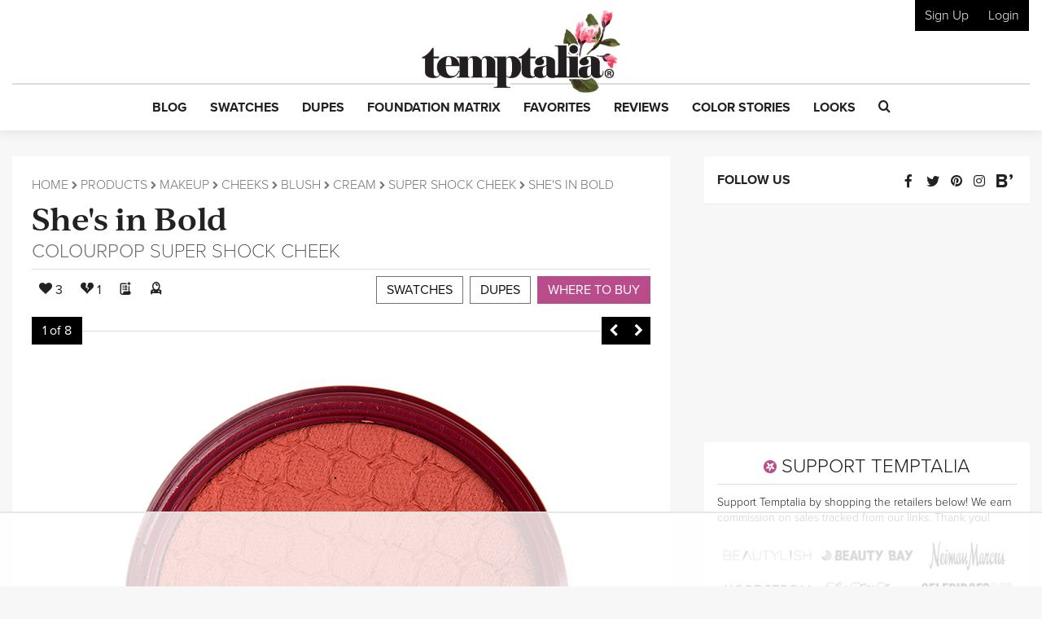

--- FILE ---
content_type: text/html; charset=UTF-8
request_url: https://www.temptalia.com/product/colourpop-super-shock-cheek/shes-in-bold/
body_size: 30245
content:
<!DOCTYPE html>
<html lang="en-US">
<head>
<meta charset="UTF-8">
<meta name="viewport" content="width=device-width, initial-scale=1, shrink-to-fit=no">

<link rel="profile" href="https://gmpg.org/xfn/11">
<link rel="pingback" href="https://www.temptalia.com/xmlrpc.php">
<link rel="apple-touch-icon" sizes="57x57" href="/apple-touch-icon-57x57.png">
<link rel="apple-touch-icon" sizes="60x60" href="/apple-touch-icon-60x60.png">
<link rel="apple-touch-icon" sizes="72x72" href="/apple-touch-icon-72x72.png">
<link rel="apple-touch-icon" sizes="76x76" href="/apple-touch-icon-76x76.png">
<link rel="apple-touch-icon" sizes="114x114" href="/apple-touch-icon-114x114.png">
<link rel="apple-touch-icon" sizes="120x120" href="/apple-touch-icon-120x120.png">
<link rel="apple-touch-icon" sizes="144x144" href="/apple-touch-icon-144x144.png">
<link rel="apple-touch-icon" sizes="152x152" href="/apple-touch-icon-152x152.png">
<link rel="apple-touch-icon" sizes="180x180" href="/apple-touch-icon-180x180.png">
<link rel="icon" type="image/png" href="/favicon-32x32.png" sizes="32x32">
<link rel="icon" type="image/png" href="/favicon-194x194.png" sizes="194x194">
<link rel="icon" type="image/png" href="/favicon-96x96.png" sizes="96x96">
<link rel="icon" type="image/png" href="/android-chrome-192x192.png" sizes="192x192">
<link rel="icon" type="image/png" href="/favicon-16x16.png" sizes="16x16">
<link rel="manifest" href="/manifest.json">
<link rel="mask-icon" href="/safari-pinned-tab.svg" color="#5bbad5">
<meta name="msapplication-TileColor" content="#da532c">
<meta name="msapplication-TileImage" content="/mstile-144x144.png">
<meta name="theme-color" content="#ffffff">

<script>!function(){"use strict";var t=new URL(window.location.href),e=Array.from(t.searchParams.entries()).map(t=>`${t[0]}=${t[1]}`);const a=t=>t.replace(/\s/g,""),r=async t=>{const e={sha256Hash:"",sha1Hash:""};if(!("msCrypto"in window)&&"https:"===location.protocol&&"crypto"in window&&"TextEncoder"in window){const a=(new TextEncoder).encode(t),[r,o]=await Promise.all([n("SHA-256",a),n("SHA-1",a)]);e.sha256Hash=r,e.sha1Hash=o}return e},n=async(t,e)=>{const a=await crypto.subtle.digest(t,e);return Array.from(new Uint8Array(a)).map(t=>("00"+t.toString(16)).slice(-2)).join("")};function o(t){let e=!0;return Object.keys(t).forEach(a=>{0===t[a].length&&(e=!1)}),e}function s(){e.splice(i,1);var a="?"+e.join("&")+t.hash;history.replaceState(null,"",a)}for(var i=0;i<e.length;i++){var c="adt_ei",l=decodeURIComponent(e[i]);if(0===l.indexOf(c)){var h=l.split(c+"=")[1];if((t=>{const e=t.match(/((?=([a-zA-Z0-9._!#$%+^&*()[\]<>-]+))\2@[a-zA-Z0-9._-]+\.[a-zA-Z0-9._-]+)/gi);return e?e[0]:""})(a(h.toLowerCase()))){r(h).then(t=>{if(o(t)){var e={value:t,created:Date.now()};localStorage.setItem(c,JSON.stringify(e)),localStorage.setItem("adt_emsrc","url")}s()});break}s();break}}}();
</script><meta name='robots' content='index, follow, max-image-preview:large, max-snippet:-1, max-video-preview:-1' />

<script data-no-optimize="1" data-cfasync="false">
(function(w, d) {
	w.adthrive = w.adthrive || {};
	w.adthrive.cmd = w.adthrive.cmd || [];
	w.adthrive.plugin = 'adthrive-ads-3.5.6';
	w.adthrive.host = 'ads.adthrive.com';
	w.adthrive.integration = 'plugin';

	var commitParam = (w.adthriveCLS && w.adthriveCLS.bucket !== 'prod' && w.adthriveCLS.branch) ? '&commit=' + w.adthriveCLS.branch : '';

	var s = d.createElement('script');
	s.async = true;
	s.referrerpolicy='no-referrer-when-downgrade';
	s.src = 'https://' + w.adthrive.host + '/sites/62276f6e42428065811ed1f8/ads.min.js?referrer=' + w.encodeURIComponent(w.location.href) + commitParam + '&cb=' + (Math.floor(Math.random() * 100) + 1) + '';
	var n = d.getElementsByTagName('script')[0];
	n.parentNode.insertBefore(s, n);
})(window, document);
</script>
<link rel="dns-prefetch" href="https://ads.adthrive.com/"><link rel="preconnect" href="https://ads.adthrive.com/"><link rel="preconnect" href="https://ads.adthrive.com/" crossorigin>
	<!-- This site is optimized with the Yoast SEO plugin v18.9 - https://yoast.com/wordpress/plugins/seo/ -->
	<title>ColourPop She&#039;s in Bold Super Shock Cheek Review &amp; Swatches</title>
	<meta name="description" content="ColourPop She&#039;s in Bold is a moderately warm-toned, medium orange with a matte finish. It is a limited edition blush that retails for $8.00 and contains 0.15 oz." />
	<link rel="canonical" href="https://www.temptalia.com/product/colourpop-super-shock-cheek/shes-in-bold/" />
	<meta property="og:locale" content="en_US" />
	<meta property="og:type" content="article" />
	<meta property="og:title" content="ColourPop She&#039;s in Bold Super Shock Cheek Review &amp; Swatches" />
	<meta property="og:description" content="ColourPop She&#039;s in Bold is a moderately warm-toned, medium orange with a matte finish. It is a limited edition blush that retails for $8.00 and contains 0.15 oz." />
	<meta property="og:url" content="https://www.temptalia.com/product/colourpop-super-shock-cheek/shes-in-bold/" />
	<meta property="og:site_name" content="Temptalia: Makeup Reviews, Swatches, Dupes to Help You Shop Smarter!" />
	<meta property="article:publisher" content="https://www.facebook.com/temptalia/" />
	<meta property="og:image" content="https://www.temptalia.com/wp-content/uploads/2019/09/colour-pop_shes-in-bold_001_product.jpg" />
	<meta property="og:image:width" content="760" />
	<meta property="og:image:height" content="625" />
	<meta property="og:image:type" content="image/jpeg" />
	<meta name="twitter:card" content="summary" />
	<meta name="twitter:site" content="@temptalia" />
	<script type="application/ld+json" class="yoast-schema-graph">{"@context":"https://schema.org","@graph":[{"@type":"Organization","@id":"https://www.temptalia.com/#organization","name":"Temptalia LLC","url":"https://www.temptalia.com/","sameAs":["https://www.instagram.com/temptalia/","https://www.pinterest.com/temptalia/","https://www.youtube.com/user/temptalia/","https://www.facebook.com/temptalia/","https://twitter.com/temptalia"],"logo":{"@type":"ImageObject","inLanguage":"en-US","@id":"https://www.temptalia.com/#/schema/logo/image/","url":"https://www.temptalia.com/wp-content/uploads/2018/06/logo.jpg","contentUrl":"https://www.temptalia.com/wp-content/uploads/2018/06/logo.jpg","width":760,"height":316,"caption":"Temptalia LLC"},"image":{"@id":"https://www.temptalia.com/#/schema/logo/image/"}},{"@type":"WebSite","@id":"https://www.temptalia.com/#website","url":"https://www.temptalia.com/","name":"Temptalia: Makeup Reviews, Swatches, Dupes to Help You Shop Smarter!","description":"In-depth makeup reviews with swatches and dupes, plus what you need to know about new product launches and tips on how to use your makeup!","publisher":{"@id":"https://www.temptalia.com/#organization"},"potentialAction":[{"@type":"SearchAction","target":{"@type":"EntryPoint","urlTemplate":"https://www.temptalia.com/?s={search_term_string}"},"query-input":"required name=search_term_string"}],"inLanguage":"en-US"},{"@type":"ImageObject","inLanguage":"en-US","@id":"https://www.temptalia.com/product/colourpop-super-shock-cheek/shes-in-bold/#primaryimage","url":"https://www.temptalia.com/wp-content/uploads/2019/09/colour-pop_shes-in-bold_001_product.jpg","contentUrl":"https://www.temptalia.com/wp-content/uploads/2019/09/colour-pop_shes-in-bold_001_product.jpg","width":760,"height":625,"caption":"product"},{"@type":"WebPage","@id":"https://www.temptalia.com/product/colourpop-super-shock-cheek/shes-in-bold/#webpage","url":"https://www.temptalia.com/product/colourpop-super-shock-cheek/shes-in-bold/","name":"She's in Bold Review Summary","isPartOf":{"@id":"https://www.temptalia.com/#website"},"primaryImageOfPage":{"@id":"https://www.temptalia.com/product/colourpop-super-shock-cheek/shes-in-bold/#primaryimage"},"datePublished":"2019-09-13T21:59:15+00:00","dateModified":"2019-09-13T21:59:15+00:00","breadcrumb":{"@id":"https://www.temptalia.com/product/colourpop-super-shock-cheek/shes-in-bold/#breadcrumb"},"inLanguage":"en-US","potentialAction":[{"@type":"ReadAction","target":["https://www.temptalia.com/product/colourpop-super-shock-cheek/shes-in-bold/"]}]},{"@type":"BreadcrumbList","@id":"https://www.temptalia.com/product/colourpop-super-shock-cheek/shes-in-bold/#breadcrumb","itemListElement":[{"@type":"ListItem","position":1,"name":"Home","item":"https://www.temptalia.com/"},{"@type":"ListItem","position":2,"name":"Products","item":"https://www.temptalia.com/product/"},{"@type":"ListItem","position":3,"name":"Makeup","item":"https://www.temptalia.com/p/_makeup/"},{"@type":"ListItem","position":4,"name":"Cheeks","item":"https://www.temptalia.com/p/_makeup/_cheeks/"},{"@type":"ListItem","position":5,"name":"Blush","item":"https://www.temptalia.com/p/_makeup/_cheeks/_blush/"},{"@type":"ListItem","position":6,"name":"Cream","item":"https://www.temptalia.com/p/_makeup/_cheeks/_blush/_blush-cream/"},{"@type":"ListItem","position":7,"name":"Super Shock Cheek","item":"https://www.temptalia.com/product/colourpop-super-shock-cheek/"},{"@type":"ListItem","position":8,"name":"She's in Bold"}]},{"@type":"Product","@id":"https://www.temptalia.com/product/colourpop-super-shock-cheek/shes-in-bold/#product","mainEntityOfPage":{"@id":"https://www.temptalia.com/product/colourpop-super-shock-cheek/shes-in-bold/#webpage"},"name":"She's in Bold","brand":"ColourPop","description":"ColourPop She's in Bold is a moderately warm-toned, medium orange with a matte finish. It is a limited edition blush that retails for $8.00 and contains 0.15 oz.","image":{"@id":"https://www.temptalia.com/product/colourpop-super-shock-cheek/shes-in-bold/#primaryimage"},"review":{"reviewRating":{"worstRating":55,"ratingValue":94,"bestRating":100},"author":"Temptalia"},"sku":403479}]}</script>
	<!-- / Yoast SEO plugin. -->


<link rel='dns-prefetch' href='//www.google.com' />
<link rel='dns-prefetch' href='//z-na.amazon-adsystem.com' />
<link rel='dns-prefetch' href='//use.typekit.net' />
<link rel='dns-prefetch' href='//ajax.googleapis.com' />
<link rel='dns-prefetch' href='//www.google-analytics.com' />
<link rel='dns-prefetch' href='//www.googletagservices.com' />

<link rel="alternate" type="application/rss+xml" title="Temptalia: Makeup Reviews, Swatches, Dupes to Help You Shop Smarter! &raquo; Feed" href="https://www.temptalia.com/feed/" />
<link rel="alternate" type="application/rss+xml" title="Temptalia: Makeup Reviews, Swatches, Dupes to Help You Shop Smarter! &raquo; Comments Feed" href="https://www.temptalia.com/comments/feed/" />
<link rel="alternate" type="application/rss+xml" title="Temptalia: Makeup Reviews, Swatches, Dupes to Help You Shop Smarter! &raquo; She&#039;s in Bold Comments Feed" href="https://www.temptalia.com/product/colourpop-super-shock-cheek/shes-in-bold/feed/" />
<script defer data-domain="temptalia.com" data-api="https://tempt.temptalia.workers.dev/tempt/event" src="https://tempt.temptalia.workers.dev/tempt/script.js"></script>
<!-- Global site tag (gtag.js) - Google Analytics -->
<script async src="https://www.googletagmanager.com/gtag/js?id=UA-293830-7"></script>
<script>
    window.dataLayer = window.dataLayer || [];
    function gtag(){dataLayer.push(arguments);}
    gtag('js', new Date());
    gtag('config', 'UA-293830-7', { 'anonymize_ip': true });
</script>
<style type="text/css">
img.wp-smiley,
img.emoji {
	display: inline !important;
	border: none !important;
	box-shadow: none !important;
	height: 1em !important;
	width: 1em !important;
	margin: 0 0.07em !important;
	vertical-align: -0.1em !important;
	background: none !important;
	padding: 0 !important;
}
</style>
	<link rel='stylesheet' id='wp-block-library-css'  href='https://www.temptalia.com/wp-includes/css/dist/block-library/style.min.css?ver=5.9.12' type='text/css' media='all' />
<link rel='stylesheet' id='bp-login-form-block-css'  href='https://www.temptalia.com/wp-content/plugins/buddypress/bp-core/css/blocks/login-form.min.css?ver=11.3.2' type='text/css' media='all' />
<link rel='stylesheet' id='bp-member-block-css'  href='https://www.temptalia.com/wp-content/plugins/buddypress/bp-members/css/blocks/member.min.css?ver=11.3.2' type='text/css' media='all' />
<link rel='stylesheet' id='bp-members-block-css'  href='https://www.temptalia.com/wp-content/plugins/buddypress/bp-members/css/blocks/members.min.css?ver=11.3.2' type='text/css' media='all' />
<link rel='stylesheet' id='bp-dynamic-members-block-css'  href='https://www.temptalia.com/wp-content/plugins/buddypress/bp-members/css/blocks/dynamic-members.min.css?ver=11.3.2' type='text/css' media='all' />
<link rel='stylesheet' id='bp-latest-activities-block-css'  href='https://www.temptalia.com/wp-content/plugins/buddypress/bp-activity/css/blocks/latest-activities.min.css?ver=11.3.2' type='text/css' media='all' />
<style id='global-styles-inline-css' type='text/css'>
body{--wp--preset--color--black: #000000;--wp--preset--color--cyan-bluish-gray: #abb8c3;--wp--preset--color--white: #ffffff;--wp--preset--color--pale-pink: #f78da7;--wp--preset--color--vivid-red: #cf2e2e;--wp--preset--color--luminous-vivid-orange: #ff6900;--wp--preset--color--luminous-vivid-amber: #fcb900;--wp--preset--color--light-green-cyan: #7bdcb5;--wp--preset--color--vivid-green-cyan: #00d084;--wp--preset--color--pale-cyan-blue: #8ed1fc;--wp--preset--color--vivid-cyan-blue: #0693e3;--wp--preset--color--vivid-purple: #9b51e0;--wp--preset--gradient--vivid-cyan-blue-to-vivid-purple: linear-gradient(135deg,rgba(6,147,227,1) 0%,rgb(155,81,224) 100%);--wp--preset--gradient--light-green-cyan-to-vivid-green-cyan: linear-gradient(135deg,rgb(122,220,180) 0%,rgb(0,208,130) 100%);--wp--preset--gradient--luminous-vivid-amber-to-luminous-vivid-orange: linear-gradient(135deg,rgba(252,185,0,1) 0%,rgba(255,105,0,1) 100%);--wp--preset--gradient--luminous-vivid-orange-to-vivid-red: linear-gradient(135deg,rgba(255,105,0,1) 0%,rgb(207,46,46) 100%);--wp--preset--gradient--very-light-gray-to-cyan-bluish-gray: linear-gradient(135deg,rgb(238,238,238) 0%,rgb(169,184,195) 100%);--wp--preset--gradient--cool-to-warm-spectrum: linear-gradient(135deg,rgb(74,234,220) 0%,rgb(151,120,209) 20%,rgb(207,42,186) 40%,rgb(238,44,130) 60%,rgb(251,105,98) 80%,rgb(254,248,76) 100%);--wp--preset--gradient--blush-light-purple: linear-gradient(135deg,rgb(255,206,236) 0%,rgb(152,150,240) 100%);--wp--preset--gradient--blush-bordeaux: linear-gradient(135deg,rgb(254,205,165) 0%,rgb(254,45,45) 50%,rgb(107,0,62) 100%);--wp--preset--gradient--luminous-dusk: linear-gradient(135deg,rgb(255,203,112) 0%,rgb(199,81,192) 50%,rgb(65,88,208) 100%);--wp--preset--gradient--pale-ocean: linear-gradient(135deg,rgb(255,245,203) 0%,rgb(182,227,212) 50%,rgb(51,167,181) 100%);--wp--preset--gradient--electric-grass: linear-gradient(135deg,rgb(202,248,128) 0%,rgb(113,206,126) 100%);--wp--preset--gradient--midnight: linear-gradient(135deg,rgb(2,3,129) 0%,rgb(40,116,252) 100%);--wp--preset--duotone--dark-grayscale: url('#wp-duotone-dark-grayscale');--wp--preset--duotone--grayscale: url('#wp-duotone-grayscale');--wp--preset--duotone--purple-yellow: url('#wp-duotone-purple-yellow');--wp--preset--duotone--blue-red: url('#wp-duotone-blue-red');--wp--preset--duotone--midnight: url('#wp-duotone-midnight');--wp--preset--duotone--magenta-yellow: url('#wp-duotone-magenta-yellow');--wp--preset--duotone--purple-green: url('#wp-duotone-purple-green');--wp--preset--duotone--blue-orange: url('#wp-duotone-blue-orange');--wp--preset--font-size--small: 13px;--wp--preset--font-size--medium: 20px;--wp--preset--font-size--large: 36px;--wp--preset--font-size--x-large: 42px;}.has-black-color{color: var(--wp--preset--color--black) !important;}.has-cyan-bluish-gray-color{color: var(--wp--preset--color--cyan-bluish-gray) !important;}.has-white-color{color: var(--wp--preset--color--white) !important;}.has-pale-pink-color{color: var(--wp--preset--color--pale-pink) !important;}.has-vivid-red-color{color: var(--wp--preset--color--vivid-red) !important;}.has-luminous-vivid-orange-color{color: var(--wp--preset--color--luminous-vivid-orange) !important;}.has-luminous-vivid-amber-color{color: var(--wp--preset--color--luminous-vivid-amber) !important;}.has-light-green-cyan-color{color: var(--wp--preset--color--light-green-cyan) !important;}.has-vivid-green-cyan-color{color: var(--wp--preset--color--vivid-green-cyan) !important;}.has-pale-cyan-blue-color{color: var(--wp--preset--color--pale-cyan-blue) !important;}.has-vivid-cyan-blue-color{color: var(--wp--preset--color--vivid-cyan-blue) !important;}.has-vivid-purple-color{color: var(--wp--preset--color--vivid-purple) !important;}.has-black-background-color{background-color: var(--wp--preset--color--black) !important;}.has-cyan-bluish-gray-background-color{background-color: var(--wp--preset--color--cyan-bluish-gray) !important;}.has-white-background-color{background-color: var(--wp--preset--color--white) !important;}.has-pale-pink-background-color{background-color: var(--wp--preset--color--pale-pink) !important;}.has-vivid-red-background-color{background-color: var(--wp--preset--color--vivid-red) !important;}.has-luminous-vivid-orange-background-color{background-color: var(--wp--preset--color--luminous-vivid-orange) !important;}.has-luminous-vivid-amber-background-color{background-color: var(--wp--preset--color--luminous-vivid-amber) !important;}.has-light-green-cyan-background-color{background-color: var(--wp--preset--color--light-green-cyan) !important;}.has-vivid-green-cyan-background-color{background-color: var(--wp--preset--color--vivid-green-cyan) !important;}.has-pale-cyan-blue-background-color{background-color: var(--wp--preset--color--pale-cyan-blue) !important;}.has-vivid-cyan-blue-background-color{background-color: var(--wp--preset--color--vivid-cyan-blue) !important;}.has-vivid-purple-background-color{background-color: var(--wp--preset--color--vivid-purple) !important;}.has-black-border-color{border-color: var(--wp--preset--color--black) !important;}.has-cyan-bluish-gray-border-color{border-color: var(--wp--preset--color--cyan-bluish-gray) !important;}.has-white-border-color{border-color: var(--wp--preset--color--white) !important;}.has-pale-pink-border-color{border-color: var(--wp--preset--color--pale-pink) !important;}.has-vivid-red-border-color{border-color: var(--wp--preset--color--vivid-red) !important;}.has-luminous-vivid-orange-border-color{border-color: var(--wp--preset--color--luminous-vivid-orange) !important;}.has-luminous-vivid-amber-border-color{border-color: var(--wp--preset--color--luminous-vivid-amber) !important;}.has-light-green-cyan-border-color{border-color: var(--wp--preset--color--light-green-cyan) !important;}.has-vivid-green-cyan-border-color{border-color: var(--wp--preset--color--vivid-green-cyan) !important;}.has-pale-cyan-blue-border-color{border-color: var(--wp--preset--color--pale-cyan-blue) !important;}.has-vivid-cyan-blue-border-color{border-color: var(--wp--preset--color--vivid-cyan-blue) !important;}.has-vivid-purple-border-color{border-color: var(--wp--preset--color--vivid-purple) !important;}.has-vivid-cyan-blue-to-vivid-purple-gradient-background{background: var(--wp--preset--gradient--vivid-cyan-blue-to-vivid-purple) !important;}.has-light-green-cyan-to-vivid-green-cyan-gradient-background{background: var(--wp--preset--gradient--light-green-cyan-to-vivid-green-cyan) !important;}.has-luminous-vivid-amber-to-luminous-vivid-orange-gradient-background{background: var(--wp--preset--gradient--luminous-vivid-amber-to-luminous-vivid-orange) !important;}.has-luminous-vivid-orange-to-vivid-red-gradient-background{background: var(--wp--preset--gradient--luminous-vivid-orange-to-vivid-red) !important;}.has-very-light-gray-to-cyan-bluish-gray-gradient-background{background: var(--wp--preset--gradient--very-light-gray-to-cyan-bluish-gray) !important;}.has-cool-to-warm-spectrum-gradient-background{background: var(--wp--preset--gradient--cool-to-warm-spectrum) !important;}.has-blush-light-purple-gradient-background{background: var(--wp--preset--gradient--blush-light-purple) !important;}.has-blush-bordeaux-gradient-background{background: var(--wp--preset--gradient--blush-bordeaux) !important;}.has-luminous-dusk-gradient-background{background: var(--wp--preset--gradient--luminous-dusk) !important;}.has-pale-ocean-gradient-background{background: var(--wp--preset--gradient--pale-ocean) !important;}.has-electric-grass-gradient-background{background: var(--wp--preset--gradient--electric-grass) !important;}.has-midnight-gradient-background{background: var(--wp--preset--gradient--midnight) !important;}.has-small-font-size{font-size: var(--wp--preset--font-size--small) !important;}.has-medium-font-size{font-size: var(--wp--preset--font-size--medium) !important;}.has-large-font-size{font-size: var(--wp--preset--font-size--large) !important;}.has-x-large-font-size{font-size: var(--wp--preset--font-size--x-large) !important;}
</style>
<link rel='stylesheet' id='bp-legacy-css-css'  href='https://www.temptalia.com/wp-content/plugins/buddypress/bp-templates/bp-legacy/css/buddypress.min.css?ver=11.3.2' type='text/css' media='screen' />
<link rel='stylesheet' id='contact-form-7-css'  href='https://www.temptalia.com/wp-content/plugins/contact-form-7/includes/css/styles.css?ver=5.5.6.1' type='text/css' media='all' />
<link rel='stylesheet' id='stcr-style-css'  href='https://www.temptalia.com/wp-content/plugins/subscribe-to-comments-reloaded/includes/css/stcr-style.css?ver=5.9.12' type='text/css' media='all' />
<link rel='stylesheet' id='mc4wp-form-themes-css'  href='https://www.temptalia.com/wp-content/plugins/mailchimp-for-wp/assets/css/form-themes.css?ver=4.9.11' type='text/css' media='all' />
<link rel='stylesheet' id='typekit-font-css'  href='https://use.typekit.net/yea8fhh.css?ver=5.9.12' type='text/css' media='all' />
<link rel='stylesheet' id='temptalia-style-css'  href='https://www.temptalia.com/wp-content/themes/temptalia-2016/style.css?ver=2.0.04' type='text/css' media='all' />
<style id='akismet-widget-style-inline-css' type='text/css'>

			.a-stats {
				--akismet-color-mid-green: #357b49;
				--akismet-color-white: #fff;
				--akismet-color-light-grey: #f6f7f7;

				max-width: 350px;
				width: auto;
			}

			.a-stats * {
				all: unset;
				box-sizing: border-box;
			}

			.a-stats strong {
				font-weight: 600;
			}

			.a-stats a.a-stats__link,
			.a-stats a.a-stats__link:visited,
			.a-stats a.a-stats__link:active {
				background: var(--akismet-color-mid-green);
				border: none;
				box-shadow: none;
				border-radius: 8px;
				color: var(--akismet-color-white);
				cursor: pointer;
				display: block;
				font-family: -apple-system, BlinkMacSystemFont, 'Segoe UI', 'Roboto', 'Oxygen-Sans', 'Ubuntu', 'Cantarell', 'Helvetica Neue', sans-serif;
				font-weight: 500;
				padding: 12px;
				text-align: center;
				text-decoration: none;
				transition: all 0.2s ease;
			}

			/* Extra specificity to deal with TwentyTwentyOne focus style */
			.widget .a-stats a.a-stats__link:focus {
				background: var(--akismet-color-mid-green);
				color: var(--akismet-color-white);
				text-decoration: none;
			}

			.a-stats a.a-stats__link:hover {
				filter: brightness(110%);
				box-shadow: 0 4px 12px rgba(0, 0, 0, 0.06), 0 0 2px rgba(0, 0, 0, 0.16);
			}

			.a-stats .count {
				color: var(--akismet-color-white);
				display: block;
				font-size: 1.5em;
				line-height: 1.4;
				padding: 0 13px;
				white-space: nowrap;
			}
		
</style>
<script type='text/javascript' src='https://ajax.googleapis.com/ajax/libs/jquery/2.2.2/jquery.min.js?ver=2.2.2' id='jquery-js'></script>
<script type='text/javascript' id='bp-confirm-js-extra'>
/* <![CDATA[ */
var BP_Confirm = {"are_you_sure":"Are you sure?"};
/* ]]> */
</script>
<script type='text/javascript' src='https://www.temptalia.com/wp-content/plugins/buddypress/bp-core/js/confirm.min.js?ver=11.3.2' id='bp-confirm-js'></script>
<script type='text/javascript' src='https://www.temptalia.com/wp-content/plugins/buddypress/bp-core/js/widget-members.min.js?ver=11.3.2' id='bp-widget-members-js'></script>
<script type='text/javascript' src='https://www.temptalia.com/wp-content/plugins/buddypress/bp-core/js/jquery-query.min.js?ver=11.3.2' id='bp-jquery-query-js'></script>
<script type='text/javascript' src='https://www.temptalia.com/wp-content/plugins/buddypress/bp-core/js/vendor/jquery-cookie.min.js?ver=11.3.2' id='bp-jquery-cookie-js'></script>
<script type='text/javascript' src='https://www.temptalia.com/wp-content/plugins/buddypress/bp-core/js/vendor/jquery-scroll-to.min.js?ver=11.3.2' id='bp-jquery-scroll-to-js'></script>
<script type='text/javascript' id='bp-legacy-js-js-extra'>
/* <![CDATA[ */
var BP_DTheme = {"accepted":"Accepted","close":"Close","comments":"comments","leave_group_confirm":"Are you sure you want to leave this group?","mark_as_fav":"Favorite","my_favs":"My Favorites","rejected":"Rejected","remove_fav":"Remove Favorite","show_all":"Show all","show_all_comments":"Show all comments for this thread","show_x_comments":"Show all comments (%d)","unsaved_changes":"Your profile has unsaved changes. If you leave the page, the changes will be lost.","view":"View","store_filter_settings":""};
/* ]]> */
</script>
<script type='text/javascript' src='https://www.temptalia.com/wp-content/plugins/buddypress/bp-templates/bp-legacy/js/buddypress.min.js?ver=11.3.2' id='bp-legacy-js-js'></script>
<script type='text/javascript' src='https://www.temptalia.com/wp-content/plugins/temptalia/js/temptalia-early.js?ver=1.0.5' id='temptalia-early-js'></script>
<script type='text/javascript' src='https://www.temptalia.com/wp-content/plugins/temptalia/js/slideout.js?ver=1.0.0' id='js-slideout-js'></script>
<link rel="https://api.w.org/" href="https://www.temptalia.com/wp-json/" /><link rel="EditURI" type="application/rsd+xml" title="RSD" href="https://www.temptalia.com/xmlrpc.php?rsd" />
<link rel="wlwmanifest" type="application/wlwmanifest+xml" href="https://www.temptalia.com/wp-includes/wlwmanifest.xml" /> 
<meta name="generator" content="WordPress 5.9.12" />
<link rel='shortlink' href='https://www.temptalia.com/?p=403479' />
<link rel="alternate" type="application/json+oembed" href="https://www.temptalia.com/wp-json/oembed/1.0/embed?url=https%3A%2F%2Fwww.temptalia.com%2Fproduct%2Fcolourpop-super-shock-cheek%2Fshes-in-bold%2F" />
<link rel="alternate" type="text/xml+oembed" href="https://www.temptalia.com/wp-json/oembed/1.0/embed?url=https%3A%2F%2Fwww.temptalia.com%2Fproduct%2Fcolourpop-super-shock-cheek%2Fshes-in-bold%2F&#038;format=xml" />

	<script type="text/javascript">var ajaxurl = 'https://www.temptalia.com/wp-admin/admin-ajax.php';</script>

        <!-- Google Tag Manager -->
        <script>(function(w,d,s,l,i){w[l]=w[l]||[];w[l].push({'gtm.start':
                    new Date().getTime(),event:'gtm.js'});var f=d.getElementsByTagName(s)[0],
                j=d.createElement(s),dl=l!='dataLayer'?'&l='+l:'';j.async=true;j.src=
                'https://www.googletagmanager.com/gtm.js?id='+i+dl;f.parentNode.insertBefore(j,f);
            })(window,document,'script','dataLayer','GTM-N3BQ6Q3');</script>
        <!-- End Google Tag Manager -->
        <script>
            const temptalia_category = "Product - Single";
        </script>
		        <script>
            var _comscore = _comscore || [];
            _comscore.push({c1: "2", c2: "22559537"});
            (function () {
                var s = document.createElement("script"), el = document.getElementsByTagName("script")[0];
                s.async = true;
                s.src = (document.location.protocol == "https:" ? "https://sb" : "http://b") + ".scorecardresearch.com/beacon.js";
                el.parentNode.insertBefore(s, el);
            })();
        </script>
        <noscript>
            <img src="https://sb.scorecardresearch.com/p?c1=2&c2=22559537&cv=2.0&cj=1"/>
        </noscript>        <!-- Twitter universal website tag code -->
        <script>
            !function(e,t,n,s,u,a){e.twq||(s=e.twq=function(){s.exe?s.exe.apply(s,arguments):s.queue.push(arguments);
            },s.version='1.1',s.queue=[],u=t.createElement(n),u.async=!0,u.src='//static.ads-twitter.com/uwt.js',
                a=t.getElementsByTagName(n)[0],a.parentNode.insertBefore(u,a))}(window,document,'script');
            // Insert Twitter Pixel ID and Standard Event data below
            twq('init','o8n0r');
            twq('track','PageView');
        </script>
        <!-- End Twitter universal website tag code -->
        <noscript><style id="rocket-lazyload-nojs-css">.rll-youtube-player, [data-lazy-src]{display:none !important;}</style></noscript><script>
    var trackOutboundLink = function(url) {
        ga('send', 'event', 'outbound', 'click', url, {
            'transport': 'beacon',
            'hitCallback': function(){document.location = url;}
        });
    }
</script>
</head><body class="bp-legacy product-template-default single single-product postid-403479 product-single no-js">        <!-- Google Tag Manager (noscript) -->
        <noscript><iframe src="https://www.googletagmanager.com/ns.html?id=GTM-N3BQ6Q3" height="0" width="0" style="display:none;visibility:hidden"></iframe></noscript>
        <!-- End Google Tag Manager (noscript) -->
		<svg xmlns="http://www.w3.org/2000/svg" viewBox="0 0 0 0" width="0" height="0" focusable="false" role="none" style="visibility: hidden; position: absolute; left: -9999px; overflow: hidden;" ><defs><filter id="wp-duotone-dark-grayscale"><feColorMatrix color-interpolation-filters="sRGB" type="matrix" values=" .299 .587 .114 0 0 .299 .587 .114 0 0 .299 .587 .114 0 0 .299 .587 .114 0 0 " /><feComponentTransfer color-interpolation-filters="sRGB" ><feFuncR type="table" tableValues="0 0.49803921568627" /><feFuncG type="table" tableValues="0 0.49803921568627" /><feFuncB type="table" tableValues="0 0.49803921568627" /><feFuncA type="table" tableValues="1 1" /></feComponentTransfer><feComposite in2="SourceGraphic" operator="in" /></filter></defs></svg><svg xmlns="http://www.w3.org/2000/svg" viewBox="0 0 0 0" width="0" height="0" focusable="false" role="none" style="visibility: hidden; position: absolute; left: -9999px; overflow: hidden;" ><defs><filter id="wp-duotone-grayscale"><feColorMatrix color-interpolation-filters="sRGB" type="matrix" values=" .299 .587 .114 0 0 .299 .587 .114 0 0 .299 .587 .114 0 0 .299 .587 .114 0 0 " /><feComponentTransfer color-interpolation-filters="sRGB" ><feFuncR type="table" tableValues="0 1" /><feFuncG type="table" tableValues="0 1" /><feFuncB type="table" tableValues="0 1" /><feFuncA type="table" tableValues="1 1" /></feComponentTransfer><feComposite in2="SourceGraphic" operator="in" /></filter></defs></svg><svg xmlns="http://www.w3.org/2000/svg" viewBox="0 0 0 0" width="0" height="0" focusable="false" role="none" style="visibility: hidden; position: absolute; left: -9999px; overflow: hidden;" ><defs><filter id="wp-duotone-purple-yellow"><feColorMatrix color-interpolation-filters="sRGB" type="matrix" values=" .299 .587 .114 0 0 .299 .587 .114 0 0 .299 .587 .114 0 0 .299 .587 .114 0 0 " /><feComponentTransfer color-interpolation-filters="sRGB" ><feFuncR type="table" tableValues="0.54901960784314 0.98823529411765" /><feFuncG type="table" tableValues="0 1" /><feFuncB type="table" tableValues="0.71764705882353 0.25490196078431" /><feFuncA type="table" tableValues="1 1" /></feComponentTransfer><feComposite in2="SourceGraphic" operator="in" /></filter></defs></svg><svg xmlns="http://www.w3.org/2000/svg" viewBox="0 0 0 0" width="0" height="0" focusable="false" role="none" style="visibility: hidden; position: absolute; left: -9999px; overflow: hidden;" ><defs><filter id="wp-duotone-blue-red"><feColorMatrix color-interpolation-filters="sRGB" type="matrix" values=" .299 .587 .114 0 0 .299 .587 .114 0 0 .299 .587 .114 0 0 .299 .587 .114 0 0 " /><feComponentTransfer color-interpolation-filters="sRGB" ><feFuncR type="table" tableValues="0 1" /><feFuncG type="table" tableValues="0 0.27843137254902" /><feFuncB type="table" tableValues="0.5921568627451 0.27843137254902" /><feFuncA type="table" tableValues="1 1" /></feComponentTransfer><feComposite in2="SourceGraphic" operator="in" /></filter></defs></svg><svg xmlns="http://www.w3.org/2000/svg" viewBox="0 0 0 0" width="0" height="0" focusable="false" role="none" style="visibility: hidden; position: absolute; left: -9999px; overflow: hidden;" ><defs><filter id="wp-duotone-midnight"><feColorMatrix color-interpolation-filters="sRGB" type="matrix" values=" .299 .587 .114 0 0 .299 .587 .114 0 0 .299 .587 .114 0 0 .299 .587 .114 0 0 " /><feComponentTransfer color-interpolation-filters="sRGB" ><feFuncR type="table" tableValues="0 0" /><feFuncG type="table" tableValues="0 0.64705882352941" /><feFuncB type="table" tableValues="0 1" /><feFuncA type="table" tableValues="1 1" /></feComponentTransfer><feComposite in2="SourceGraphic" operator="in" /></filter></defs></svg><svg xmlns="http://www.w3.org/2000/svg" viewBox="0 0 0 0" width="0" height="0" focusable="false" role="none" style="visibility: hidden; position: absolute; left: -9999px; overflow: hidden;" ><defs><filter id="wp-duotone-magenta-yellow"><feColorMatrix color-interpolation-filters="sRGB" type="matrix" values=" .299 .587 .114 0 0 .299 .587 .114 0 0 .299 .587 .114 0 0 .299 .587 .114 0 0 " /><feComponentTransfer color-interpolation-filters="sRGB" ><feFuncR type="table" tableValues="0.78039215686275 1" /><feFuncG type="table" tableValues="0 0.94901960784314" /><feFuncB type="table" tableValues="0.35294117647059 0.47058823529412" /><feFuncA type="table" tableValues="1 1" /></feComponentTransfer><feComposite in2="SourceGraphic" operator="in" /></filter></defs></svg><svg xmlns="http://www.w3.org/2000/svg" viewBox="0 0 0 0" width="0" height="0" focusable="false" role="none" style="visibility: hidden; position: absolute; left: -9999px; overflow: hidden;" ><defs><filter id="wp-duotone-purple-green"><feColorMatrix color-interpolation-filters="sRGB" type="matrix" values=" .299 .587 .114 0 0 .299 .587 .114 0 0 .299 .587 .114 0 0 .299 .587 .114 0 0 " /><feComponentTransfer color-interpolation-filters="sRGB" ><feFuncR type="table" tableValues="0.65098039215686 0.40392156862745" /><feFuncG type="table" tableValues="0 1" /><feFuncB type="table" tableValues="0.44705882352941 0.4" /><feFuncA type="table" tableValues="1 1" /></feComponentTransfer><feComposite in2="SourceGraphic" operator="in" /></filter></defs></svg><svg xmlns="http://www.w3.org/2000/svg" viewBox="0 0 0 0" width="0" height="0" focusable="false" role="none" style="visibility: hidden; position: absolute; left: -9999px; overflow: hidden;" ><defs><filter id="wp-duotone-blue-orange"><feColorMatrix color-interpolation-filters="sRGB" type="matrix" values=" .299 .587 .114 0 0 .299 .587 .114 0 0 .299 .587 .114 0 0 .299 .587 .114 0 0 " /><feComponentTransfer color-interpolation-filters="sRGB" ><feFuncR type="table" tableValues="0.098039215686275 1" /><feFuncG type="table" tableValues="0 0.66274509803922" /><feFuncB type="table" tableValues="0.84705882352941 0.41960784313725" /><feFuncA type="table" tableValues="1 1" /></feComponentTransfer><feComposite in2="SourceGraphic" operator="in" /></filter></defs></svg>    <a class="sr-only" href="#primaryContainer">Skip to content</a>
    <div id="mobileNavigation" class="mobile-header bb-g6-1 d-lg-none search-container">
        <nav class="mobile-logo-wrapper nav align-items-center">
        <a class="nav-link brand mr-auto" href="https://www.temptalia.com" style="width:152px;">
            <img class="img-fluid d-inline-block skip-lazy" src="https://www.temptalia.com/wp-content/themes/temptalia-2016/media/images/logo-small-120.png"
                 srcset="https://www.temptalia.com/wp-content/themes/temptalia-2016/media/images/logo-small-120.png 120w,
             https://www.temptalia.com/wp-content/themes/temptalia-2016/media/images/logo-small-240.png 240w,
             https://www.temptalia.com/wp-content/themes/temptalia-2016/media/images/logo-small-360.png 360w,
             https://www.temptalia.com/wp-content/themes/temptalia-2016/media/images/logo-small-480.png 480w" alt="Temptalia Logo" data-pin-nopin="1">
        </a>
                            <a class="nav-link sign-up-button" href="https://www.temptalia.com/register/">
                Sign Up
            </a>
            <a class="nav-link login-button" href="https://www.temptalia.com/wp-login.php?redirect_to=%2F%2Fwww.temptalia.com%2Fproduct%2Fcolourpop-super-shock-cheek%2Fshes-in-bold%2F">
                Login
            </a>
                        <a class="nav-link btn btn-link navbar-toggler nav-search"><span class="icon-search"></span></a>
    </nav>
    <div class="search-field w-100 d-none">
        <form action="/">
            <div class="input-group">
                <input class="form-control search-input" type="search" name="s" placeholder="Search Temptalia...">
                <div class="nav-search-close clickable input-group-append">
                    <span class="input-group-text icon-close"></span>
                </div>
            </div>
        </form>
    </div>
    <nav class="nav mobile-navigation bg-gray-lightest">
        <a class="nav-link nav-expander">Reviews</a>
        <ul class="mobile-dropdown">
            <li class="dropdown-header">Reviews
                <div class="float-right">
                    <span class="nav-close icon-close f-0"></span>
                </div>
            </li>
            <li>
                <a href="https://www.temptalia.com/product/">
                    All Products
                    <div class="float-right">
                        <span class="text-gray icon-chevron-right f-0"></span>
                    </div>
                </a>
            </li>
            <li>
                <a href="https://www.temptalia.com/product/#find">
                    Find a Review
                    <div class="float-right">
                        <span class="text-gray icon-chevron-right f-0"></span>
                    </div>
                </a>
            </li>
            <li>
                <a href="https://www.temptalia.com/product/#type">
                    Browse by Type
                    <div class="float-right">
                        <span class="text-gray icon-chevron-right f-0"></span>
                    </div>
                </a>
            </li>
            <li>
                <a href="https://www.temptalia.com/product/#brand">
                    Browse by Brand
                    <div class="float-right">
                        <span class="text-gray icon-chevron-right f-0"></span>
                    </div>
                </a>
            </li>
            <li>
                <a href="https://www.temptalia.com/product/#popular">
                    Popular Products
                    <div class="float-right">
                        <span class="text-gray icon-chevron-right f-0"></span>
                    </div>
                </a>
            </li>
        </ul>
        <a class="nav-link nav-expander" href>
            Makeup<br class="d-sm-none"> Dupes
        </a>
        <ul class="mobile-dropdown">
            <li class="dropdown-header">The Dupe List
                <div class="float-right">
                    <span class="nav-close icon-close f-0"></span>
                </div>
            </li>
            <li>
                <a href="https://www.temptalia.com/makeup-dupe-list/">
                    Find Product Dupes
                    <div class="float-right">
                        <span class="text-gray icon-chevron-right f-0"></span>
                    </div>
                </a>
            </li>
            <li>
                <a href="https://www.temptalia.com/makeup-dupe-list/">
                    Compare Any Two Palettes
                    <div class="float-right">
                        <span class="text-gray icon-chevron-right f-0"></span>
                    </div>
                </a>
            </li>
            <li>
                <a href="https://www.temptalia.com/submit-dupe/">
                    Submit a Dupe
                    <div class="float-right">
                        <span class="text-gray icon-chevron-right f-0"></span>
                    </div>
                </a>
            </li>
        </ul>
        <a class="nav-link nav-expander" href>
            Foundation<br class="d-sm-none"> Matrix
        </a>
        <ul class="mobile-dropdown">
            <li class="dropdown-header">Foundation Matching
                <div class="float-right">
                    <span class="nav-close icon-close f-0"></span>
                </div>
            </li>
            <li>
                <a href="https://www.temptalia.com/foundation-matrix/">
                    Foundation Matrix
                    <div class="float-right">
                        <span class="text-gray icon-chevron-right f-0"></span>
                    </div>
                </a>
            </li>
            <li>
                <a href="https://www.temptalia.com/foundation-matrix/existing/">
                    Use Existing Shade
                    <div class="float-right">
                        <span class="text-gray icon-chevron-right f-0"></span>
                    </div>
                </a>
            </li>
            <li>
                <a href="https://www.temptalia.com/foundation-matrix/scratch/">
                    Start from Scratch
                    <div class="float-right">
                        <span class="text-gray icon-chevron-right f-0"></span>
                    </div>
                </a>
            </li>
        </ul>
        <a class="nav-link nav-expander" href>
            Swatches
        </a>
        <ul class="mobile-dropdown">
            <li class="dropdown-header">Browse Swatches
                <div class="float-right">
                    <span class="nav-close icon-close f-0"></span>
                </div>
            </li>
            <li>
                <a href="https://www.temptalia.com/swatch-gallery/">
                    The Swatch Gallery
                    <div class="float-right">
                        <span class="text-gray icon-chevron-right f-0"></span>
                    </div>
                </a>
            </li>
            <li>
                <a href="https://www.temptalia.com/swatch-gallery/#formula">
                    By Product
                    <div class="float-right">
                        <span class="text-gray icon-chevron-right f-0"></span>
                    </div>
                </a>
            </li>
            <li>
                <a href="https://www.temptalia.com/swatch-gallery/#color">
                    By Color or Type
                    <div class="float-right">
                        <span class="text-gray icon-chevron-right f-0"></span>
                    </div>
                </a>
            </li>
            <li>
                <a href="https://www.temptalia.com/swatch-gallery/#sbs">
                    Compare Any Two
                    <div class="float-right">
                        <span class="text-gray icon-chevron-right f-0"></span>
                    </div>
                </a>
            </li>
        </ul>
        <a class="nav-link nav-expander" href>
            More
        </a>
        <ul class="mobile-dropdown more-menu">
            <li class="dropdown-header">More Sections Below
                <div class="float-right">
                    <span class="nav-close icon-close f-0"></span>
                </div>
            </li>
            <li class="dropdown-subheader">Blog</li>
            <li><a href="https://www.temptalia.com/blog/">
                    Full Blog
                    <div class="float-right">
                        <span class="text-gray icon-chevron-right f-0"></span>
                    </div>
                </a>
            </li>
            <li><a href="https://www.temptalia.com/category/features/bargains-sales/">
                    Deals
                    <div class="float-right">
                        <span class="text-gray icon-chevron-right f-0"></span>
                    </div>
                </a>
            </li>
            <li><a href="https://www.temptalia.com/category/latest-collections/">
                    Launches
                    <div class="float-right">
                        <span class="text-gray icon-chevron-right f-0"></span>
                    </div>
                </a></li>
            <li><a href="https://www.temptalia.com/category/features/editorials/">
                    Editorials
                    <div class="float-right">
                        <span class="text-gray icon-chevron-right f-0"></span>
                    </div>
                </a></li>
            <li><a href="https://www.temptalia.com/category/features/makeup-tips/">
                    Makeup Tips
                    <div class="float-right">
                        <span class="text-gray icon-chevron-right f-0"></span>
                    </div>
                </a></li>
            <li><a href="https://www.temptalia.com/category/features/makeup-storage-solutions/">
                    Makeup Storage
                    <div class="float-right">
                        <span class="text-gray icon-chevron-right f-0"></span>
                    </div>
                </a></li>
            <li><a href="https://www.temptalia.com/category/features/sneak-peeks-swatches/">
                    Sneak Peeks
                    <div class="float-right">
                        <span class="text-gray icon-chevron-right f-0"></span>
                    </div>
                </a></li>
            <li><a href="https://www.temptalia.com/category/features/">
                    Weekly Features
                    <div class="float-right">
                        <span class="text-gray icon-chevron-right f-0"></span>
                    </div>
                </a></li>
            <li><a href="https://www.temptalia.com/brands/">
                    Posts by Brand
                    <div class="float-right">
                        <span class="text-gray icon-chevron-right f-0"></span>
                    </div>
                </a></li>
            <li class="dropdown-subheader">Recommendations</li>
            <li><a href="https://www.temptalia.com/category/features/best-of-recommendations/">
                    Best of Lists
                    <div class="float-right">
                        <span class="text-gray icon-chevron-right f-0"></span>
                    </div>
                </a></li>
            <li><a href="https://www.temptalia.com/favorites/">
                    Editor's Favorites
                    <div class="float-right">
                        <span class="text-gray icon-chevron-right f-0"></span>
                    </div>
                </a></li>
            <li><a href="https://www.temptalia.com/category/features/round-ups/">
                    Round-ups
                    <div class="float-right">
                        <span class="text-gray icon-chevron-right f-0"></span>
                    </div>
                </a></li>
            <li class="dropdown-subheader">Inspiration &amp; Looks</li>
            <li><a href="https://www.temptalia.com/members/temptalia/color-stories/">
                    Editor's Color Stories
                    <div class="float-right">
                        <span class="text-gray icon-chevron-right f-0"></span>
                    </div>
                </a></li>
            <li><a href="https://www.temptalia.com/members/temptalia/looks/">
                    Editor's Looks
                    <div class="float-right">
                        <span class="text-gray icon-chevron-right f-0"></span>
                    </div>
                </a></li>
            <li><a href="https://www.temptalia.com/category/features/makeup-look-ideas/">
                    Look Ideas
                    <div class="float-right">
                        <span class="text-gray icon-chevron-right f-0"></span>
                    </div>
                </a></li>
            <li><a href="https://www.temptalia.com/color-story/">
                    Color Stories
                    <div class="float-right">
                        <span class="text-gray icon-chevron-right f-0"></span>
                    </div>
                </a></li>
            <li><a href="https://www.temptalia.com/looks/">
                    All Looks
                    <div class="float-right">
                        <span class="text-gray icon-chevron-right f-0"></span>
                    </div>
                </a></li>

            <li><a href="https://www.temptalia.com/create-color-story/">
                    Create a Color Story
                    <div class="float-right">
                        <span class="text-gray icon-chevron-right f-0"></span>
                    </div>
                </a></li>
        </ul>
    </nav>
    <div class="filters-wrapper"></div>
</div>
<div class="mobile-header-spacer has-countdown d-lg-none"></div><div id="primaryNavigation" class="bg-white sans-serif d-none d-lg-block">
        <div class="container relative primary-nav-wrap">
        <div class="absolute top right mr-4 bg-black secondary-nav">
                        <ul class="track-container-links nav nav-pills f-3" data-trackaction="User Navigation">
                <li class="nav-item">
                    <a class="nav-link px-3" href="https://www.temptalia.com/register/">Sign Up</a>
                </li>
                <li class="nav-item">
                    <a class="nav-link px-3" href="https://www.temptalia.com/wp-login.php?redirect_to=%2F%2Fwww.temptalia.com%2Fproduct%2Fcolourpop-super-shock-cheek%2Fshes-in-bold%2F">Login</a>
                </li>
            </ul>
                </div>
        <div class="logo-header text-center pt-3 bb-g6-2">
            <a class="d-inline-block" href="https://www.temptalia.com"  style="max-width: 244px;">
                <img class="img-fluid" src="data:image/svg+xml,%3Csvg%20xmlns='http://www.w3.org/2000/svg'%20viewBox='0%200%200%200'%3E%3C/svg%3E" data-lazy-srcset="https://www.temptalia.com/wp-content/themes/temptalia-2016/media/images/logo-244.png 244w, https://www.temptalia.com/wp-content/themes/temptalia-2016/media/images/logo-488.png 488w, https://www.temptalia.com/wp-content/themes/temptalia-2016/media/images/logo-732.png 732w" alt="Temptalia Logo" data-pin-nopin="1" data-lazy-src="https://www.temptalia.com/wp-content/themes/temptalia-2016/media/images/logo-244.png"><noscript><img class="img-fluid" src="https://www.temptalia.com/wp-content/themes/temptalia-2016/media/images/logo-244.png" srcset="https://www.temptalia.com/wp-content/themes/temptalia-2016/media/images/logo-244.png 244w, https://www.temptalia.com/wp-content/themes/temptalia-2016/media/images/logo-488.png 488w, https://www.temptalia.com/wp-content/themes/temptalia-2016/media/images/logo-732.png 732w" alt="Temptalia Logo" data-pin-nopin="1"></noscript>
            </a>
        </div>
        <nav class="primary-nav nav search-container p-0 d-flex justify-content-center" aria-label="Main">
            <ul class="nav-menu">
                <li class="top-nav-item">
                    <a href="https://www.temptalia.com/blog/" aria-haspopup="true" aria-expanded="false">
                        <span class="text-uppercase bold">Blog</span>
                    </a>
                    <div class="sub-nav bt-g6-1 text-uppercase text-base">
                        <div class="row m-0">
                            <div class="col-sm-6 sub-nav-group br-g6-1">
                                <ul id="navFeatures" class="nav flex-column py-4 pr-0">
                                    <li class="nav-item" data-menu="deals">
                                        <a href="https://www.temptalia.com/category/features/bargains-sales/"
                                           data-menu="deals" aria-expanded="false">Deals &amp; Sales
                                        </a>
                                        <button class="sr-only btn btn-secondary btn-sm py-0"
                                                aria-expanded="true">
                                            <span aria-hidden="true" class="icon-chevron-right"></span>
                                            Show submenu for "Deals &amp; Sales"</button>
                                    </li>
                                    <li class="nav-item" data-menu="launches">
                                        <a href="https://www.temptalia.com/category/latest-collections/"
                                           data-menu="launches" aria-expanded="false">
                                            Launches
                                        </a>
                                        <button class="sr-only btn btn-secondary btn-sm py-0"
                                                aria-expanded="false">
                                            <span aria-hidden="true" class="icon-chevron-right"></span>
                                            Show submenu for "Launches"</button>
                                    </li>
                                    <li class="nav-item" data-menu="reviews">
                                        <a href="https://www.temptalia.com/reviews/"
                                           data-menu="reviews" aria-expanded="false">Reviews</a>
                                        <button class="sr-only btn btn-secondary btn-sm py-0"
                                                aria-expanded="false">
                                            <span aria-hidden="true" class="icon-chevron-right"></span>
                                            Show submenu for "Reviews"</button>
                                    </li>
                                    <li class="nav-item" data-menu="sneak-peeks">
                                        <a href="https://www.temptalia.com/category/features/sneak-peeks-swatches/"
                                           data-menu="sneak-peeks" aria-expanded="false">Sneak Peeks</a>
                                        <button class="sr-only btn btn-secondary btn-sm py-0"
                                                aria-expanded="false">
                                            <span aria-hidden="true" class="icon-chevron-right"></span>
                                            Show submenu for "Sneak Peeks"</button>
                                    </li>
                                    <li class="nav-item" data-menu="features">
                                        <a href="https://www.temptalia.com/category/features/"
                                           data-menu="features" aria-expanded="false">Weekly Features</a>
                                        <button class="sr-only btn btn-secondary btn-sm py-0"
                                                aria-expanded="false">
                                            <span aria-hidden="true" class="icon-chevron-right"></span>
                                            Show submenu for "Weekly Features"</button>
                                    </li>
                                    <li class="nav-item" data-menu="looks">
                                        <a href="https://www.temptalia.com/members/temptalia/looks/"
                                           data-menu="looks" aria-expanded="false">Looks</a>
                                        <button class="sr-only btn btn-secondary btn-sm py-0"
                                                aria-expanded="false">
                                            <span aria-hidden="true" class="icon-chevron-right"></span>
                                            Show submenu for "Looks"</button>
                                    </li>
                                    <li class="nav-item" data-menu="editorials">
                                        <a href="https://www.temptalia.com/category/features/editorials/"
                                           data-menu="editorials" aria-expanded="false">Editorials</a>
                                        <button class="sr-only btn btn-secondary btn-sm py-0"
                                                aria-expanded="false">
                                            <span aria-hidden="true" class="icon-chevron-right"></span>
                                            Show submenu for "Editorials"</button>
                                    </li>
                                    <li class="nav-item" data-menu="posts">
                                        <a href="https://www.temptalia.com/category/features/makeup-tips/"
                                           data-menu="posts" aria-expanded="false">More Posts</a>
                                        <button class="sr-only btn btn-secondary btn-sm py-0"
                                                aria-expanded="false">
                                            <span aria-hidden="true" class="icon-chevron-right"></span>
                                            Show submenu for "More Posts"</button>
                                    </li>
                                </ul>
                            </div>
                            <div class="col-sm-18 bg-gray-lightest p-5">
                                <div id="navFeaturesContent">
                                    <div class="nav-section nav-deals">
                                        <h3 class="light mt-0 pb-2 bb-g6-1">Deals &amp; Sales</h3>
                                        <div class="row">
                                            <div class="col-sm-12">
                                                <ul class="nav flex-column">
                                                                                                    </ul>
                                            </div>
                                        </div>
                                        <a class="mt-2 btn btn-black btn-block text-white" href="https://www.temptalia.com/category/bargains-sales/">More Deals</a>
                                    </div>
                                    <div class="nav-section nav-launches d-none">
                                        <h3 class="light mt-0 pb-2 bb-g6-1">Launches</h3>
                                        <div class="row"><div class="col-sm-8"><ul class="nav flex-column"><li class="nav-item"><a href="https://www.temptalia.com/category/latest-collections/holiday-2023/">Holiday 2023</a></li><li class="nav-item"><a href="https://www.temptalia.com/category/latest-collections/fall-2023/">Fall 2023</a></li><li class="nav-item"><a href="https://www.temptalia.com/category/latest-collections/year-2023-launches/">2023</a></li><li class="nav-item"><a href="https://www.temptalia.com/category/latest-collections/year-2022-launches/">2022</a></li><li class="nav-item"><a href="https://www.temptalia.com/category/latest-collections/year-2021-launches/">2021</a></li><li class="nav-item"><a href="https://www.temptalia.com/category/latest-collections/year-2020-launches/">2020</a></li><li class="nav-item"><a href="https://www.temptalia.com/category/latest-collections/year-2019-launches/">2019</a></li></ul></div><div class="col-sm-8"><ul class="nav flex-column"><li class="nav-item"><a href="https://www.temptalia.com/category/latest-collections/year-2018-launches/">2018</a></li><li class="nav-item"><a href="https://www.temptalia.com/category/latest-collections/year-2017-launches/">2017</a></li><li class="nav-item"><a href="https://www.temptalia.com/category/latest-collections/year-2016-launches/">2016</a></li><li class="nav-item"><a href="https://www.temptalia.com/category/latest-collections/year-2015-launches/">2015</a></li><li class="nav-item"><a href="https://www.temptalia.com/category/latest-collections/year-2014-launches/">2014</a></li><li class="nav-item"><a href="https://www.temptalia.com/category/latest-collections/year-2013-launches/">2013</a></li><li class="nav-item"><a href="https://www.temptalia.com/category/latest-collections/year-2012-launches/">2012</a></li></ul></div><div class="col-sm-8"><ul class="nav flex-column"><li class="nav-item"><a href="https://www.temptalia.com/category/latest-collections/year-2011-launches/">2011</a></li><li class="nav-item"><a href="https://www.temptalia.com/category/latest-collections/2010-makeup-launches/">2010</a></li><li class="nav-item"><a href="https://www.temptalia.com/category/latest-collections/past-2009-launches/">2009</a></li><li class="nav-item"><a href="https://www.temptalia.com/category/latest-collections/past-2008-launches/">2008</a></li><li class="nav-item"><a href="https://www.temptalia.com/category/latest-collections/past-2007-launches/">2007</a></li></ul></div>                                        </div>
                                    </div>
                                    <div class="nav-section nav-reviews d-none">
                                        <h3 class="light mt-0 pb-2 bb-g6-1">Reviews</h3>
                                        <div class="row row-2">
                                            <div class="col-sm-12 px-2">
                                                <a class="btn btn-secondary btn-block" href="https://www.temptalia.com/reviews/">Browse By Type</a>
                                            </div>
                                            <div class="col-sm-12 px-2">
                                                <a class="btn btn-secondary btn-block" href="https://www.temptalia.com/reviews-by-rating/">Browse By Rating</a>
                                            </div>
                                        </div>
                                        <h4 class="text-center text-uppercase mt-4">Know what you're looking for?</h4>
                                        <form method="get" action="https://www.temptalia.com">
                                            <div class="input-group mb-3">
                                                <input class="form-control" type="text" name="s" aria-label="Search for a Product or Shade" placeholder="Search by Product or Shade Name">
                                                <input type="hidden" name="filter" value="post">
                                                <div class="input-group-append input-group-btn">
                                                    <button class="btn btn-primary" aria-label="Submit Search"><span class="icon-search"></span></button>
                                                </div>
                                            </div>
                                        </form>
                                    </div>
                                    <div class="nav-section nav-sneak-peeks d-none">
                                        <h3 class="light mt-0 pb-2 bb-g6-1">Sneak Peeks</h3>
                                        <div class="bg-white b-g6-1 p-4 mb-2">
                                            <div class="row row-2 text-center">
				                                                                                    <div class="col-sm-12 col-md-6 px-2">
                                                        <a href="https://www.temptalia.com/colourpop-cloud-9-palette-swatches/">
                                                            <img class="img-fluid b-g6-1 mb-2" src="data:image/svg+xml,%3Csvg%20xmlns='http://www.w3.org/2000/svg'%20viewBox='0%200%200%200'%3E%3C/svg%3E"
                                                                 alt="ColourPop Cloud 9 Palette Swatches"
                                                                 data-lazy-srcset="https://www.temptalia.com/wp-content/uploads/2023/10/colourpop_cloud-9_001_palette-350x350.jpg 350w, https://www.temptalia.com/wp-content/uploads/2023/10/colourpop_cloud-9_001_palette-768x768.jpg 768w, https://www.temptalia.com/wp-content/uploads/2023/10/colourpop_cloud-9_001_palette-150x150.jpg 150w, https://www.temptalia.com/wp-content/uploads/2023/10/colourpop_cloud-9_001_palette-550x550.jpg 550w, https://www.temptalia.com/wp-content/uploads/2023/10/colourpop_cloud-9_001_palette-760x760.jpg 760w, https://www.temptalia.com/wp-content/uploads/2023/10/colourpop_cloud-9_001_palette.jpg 1080w"
                                                                 data-lazy-sizes="(max-width: 350px) 100vw, 350px"
                                                                 data-pin-nopin="1" data-lazy-src="https://www.temptalia.com/wp-content/uploads/2023/10/colourpop_cloud-9_001_palette-350x350.jpg"><noscript><img class="img-fluid b-g6-1 mb-2" src="https://www.temptalia.com/wp-content/uploads/2023/10/colourpop_cloud-9_001_palette-350x350.jpg"
                                                                 alt="ColourPop Cloud 9 Palette Swatches"
                                                                 srcset="https://www.temptalia.com/wp-content/uploads/2023/10/colourpop_cloud-9_001_palette-350x350.jpg 350w, https://www.temptalia.com/wp-content/uploads/2023/10/colourpop_cloud-9_001_palette-768x768.jpg 768w, https://www.temptalia.com/wp-content/uploads/2023/10/colourpop_cloud-9_001_palette-150x150.jpg 150w, https://www.temptalia.com/wp-content/uploads/2023/10/colourpop_cloud-9_001_palette-550x550.jpg 550w, https://www.temptalia.com/wp-content/uploads/2023/10/colourpop_cloud-9_001_palette-760x760.jpg 760w, https://www.temptalia.com/wp-content/uploads/2023/10/colourpop_cloud-9_001_palette.jpg 1080w"
                                                                 sizes="(max-width: 350px) 100vw, 350px"
                                                                 data-pin-nopin="1"></noscript>
                                                        </a>
                                                        <p class="f-1 mb-0 text-center text-gray text-overflow-ellipsis">ColourPop Cloud 9 Palette Swatches</p>
                                                    </div>
				                                                                                    <div class="col-sm-12 col-md-6 px-2">
                                                        <a href="https://www.temptalia.com/holiday-2023-palette-swatches-guerlain-tom-ford-natasha-denona/">
                                                            <img class="img-fluid b-g6-1 mb-2" src="data:image/svg+xml,%3Csvg%20xmlns='http://www.w3.org/2000/svg'%20viewBox='0%200%200%200'%3E%3C/svg%3E"
                                                                 alt="Holiday 2023 Palette Swatches (Guerlain, Tom Ford, Natasha Denona)"
                                                                 data-lazy-srcset="https://www.temptalia.com/wp-content/uploads/2023/10/guerlain_glittery-tiger_001_palette-350x350.jpg 350w, https://www.temptalia.com/wp-content/uploads/2023/10/guerlain_glittery-tiger_001_palette-768x768.jpg 768w, https://www.temptalia.com/wp-content/uploads/2023/10/guerlain_glittery-tiger_001_palette-150x150.jpg 150w, https://www.temptalia.com/wp-content/uploads/2023/10/guerlain_glittery-tiger_001_palette-550x550.jpg 550w, https://www.temptalia.com/wp-content/uploads/2023/10/guerlain_glittery-tiger_001_palette-760x760.jpg 760w, https://www.temptalia.com/wp-content/uploads/2023/10/guerlain_glittery-tiger_001_palette.jpg 1080w"
                                                                 data-lazy-sizes="(max-width: 350px) 100vw, 350px"
                                                                 data-pin-nopin="1" data-lazy-src="https://www.temptalia.com/wp-content/uploads/2023/10/guerlain_glittery-tiger_001_palette-350x350.jpg"><noscript><img class="img-fluid b-g6-1 mb-2" src="https://www.temptalia.com/wp-content/uploads/2023/10/guerlain_glittery-tiger_001_palette-350x350.jpg"
                                                                 alt="Holiday 2023 Palette Swatches (Guerlain, Tom Ford, Natasha Denona)"
                                                                 srcset="https://www.temptalia.com/wp-content/uploads/2023/10/guerlain_glittery-tiger_001_palette-350x350.jpg 350w, https://www.temptalia.com/wp-content/uploads/2023/10/guerlain_glittery-tiger_001_palette-768x768.jpg 768w, https://www.temptalia.com/wp-content/uploads/2023/10/guerlain_glittery-tiger_001_palette-150x150.jpg 150w, https://www.temptalia.com/wp-content/uploads/2023/10/guerlain_glittery-tiger_001_palette-550x550.jpg 550w, https://www.temptalia.com/wp-content/uploads/2023/10/guerlain_glittery-tiger_001_palette-760x760.jpg 760w, https://www.temptalia.com/wp-content/uploads/2023/10/guerlain_glittery-tiger_001_palette.jpg 1080w"
                                                                 sizes="(max-width: 350px) 100vw, 350px"
                                                                 data-pin-nopin="1"></noscript>
                                                        </a>
                                                        <p class="f-1 mb-0 text-center text-gray text-overflow-ellipsis">Holiday 2023 Palette Swatches (Guerlain, Tom Ford, Natasha Denona)</p>
                                                    </div>
				                                                                                    <div class="col-sm-12 col-md-6 px-2">
                                                        <a href="https://www.temptalia.com/pat-mcgrath-bijoux-brilliance-cheek-trios-swatches/">
                                                            <img class="img-fluid b-g6-1 mb-2" src="data:image/svg+xml,%3Csvg%20xmlns='http://www.w3.org/2000/svg'%20viewBox='0%200%200%200'%3E%3C/svg%3E"
                                                                 alt="Pat McGrath Bijoux Brilliance Cheek Trios Swatches"
                                                                 data-lazy-srcset="https://www.temptalia.com/wp-content/uploads/2023/10/pat-mcgrath_holiday-2023_001_group-350x350.jpg 350w, https://www.temptalia.com/wp-content/uploads/2023/10/pat-mcgrath_holiday-2023_001_group-768x768.jpg 768w, https://www.temptalia.com/wp-content/uploads/2023/10/pat-mcgrath_holiday-2023_001_group-150x150.jpg 150w, https://www.temptalia.com/wp-content/uploads/2023/10/pat-mcgrath_holiday-2023_001_group-550x550.jpg 550w, https://www.temptalia.com/wp-content/uploads/2023/10/pat-mcgrath_holiday-2023_001_group-760x760.jpg 760w, https://www.temptalia.com/wp-content/uploads/2023/10/pat-mcgrath_holiday-2023_001_group.jpg 1080w"
                                                                 data-lazy-sizes="(max-width: 350px) 100vw, 350px"
                                                                 data-pin-nopin="1" data-lazy-src="https://www.temptalia.com/wp-content/uploads/2023/10/pat-mcgrath_holiday-2023_001_group-350x350.jpg"><noscript><img class="img-fluid b-g6-1 mb-2" src="https://www.temptalia.com/wp-content/uploads/2023/10/pat-mcgrath_holiday-2023_001_group-350x350.jpg"
                                                                 alt="Pat McGrath Bijoux Brilliance Cheek Trios Swatches"
                                                                 srcset="https://www.temptalia.com/wp-content/uploads/2023/10/pat-mcgrath_holiday-2023_001_group-350x350.jpg 350w, https://www.temptalia.com/wp-content/uploads/2023/10/pat-mcgrath_holiday-2023_001_group-768x768.jpg 768w, https://www.temptalia.com/wp-content/uploads/2023/10/pat-mcgrath_holiday-2023_001_group-150x150.jpg 150w, https://www.temptalia.com/wp-content/uploads/2023/10/pat-mcgrath_holiday-2023_001_group-550x550.jpg 550w, https://www.temptalia.com/wp-content/uploads/2023/10/pat-mcgrath_holiday-2023_001_group-760x760.jpg 760w, https://www.temptalia.com/wp-content/uploads/2023/10/pat-mcgrath_holiday-2023_001_group.jpg 1080w"
                                                                 sizes="(max-width: 350px) 100vw, 350px"
                                                                 data-pin-nopin="1"></noscript>
                                                        </a>
                                                        <p class="f-1 mb-0 text-center text-gray text-overflow-ellipsis">Pat McGrath Bijoux Brilliance Cheek Trios Swatches</p>
                                                    </div>
				                                                                                    <div class="col-sm-12 col-md-6 px-2">
                                                        <a href="https://www.temptalia.com/chanel-holiday-2023-color-collection-swatches/">
                                                            <img class="img-fluid b-g6-1 mb-2" src="data:image/svg+xml,%3Csvg%20xmlns='http://www.w3.org/2000/svg'%20viewBox='0%200%200%200'%3E%3C/svg%3E"
                                                                 alt="Chanel Holiday 2023 Color Collection Swatches"
                                                                 data-lazy-srcset="https://www.temptalia.com/wp-content/uploads/2023/10/chanel_holiday-2023_001_group-350x350.jpg 350w, https://www.temptalia.com/wp-content/uploads/2023/10/chanel_holiday-2023_001_group-768x768.jpg 768w, https://www.temptalia.com/wp-content/uploads/2023/10/chanel_holiday-2023_001_group-150x150.jpg 150w, https://www.temptalia.com/wp-content/uploads/2023/10/chanel_holiday-2023_001_group-550x550.jpg 550w, https://www.temptalia.com/wp-content/uploads/2023/10/chanel_holiday-2023_001_group-760x760.jpg 760w, https://www.temptalia.com/wp-content/uploads/2023/10/chanel_holiday-2023_001_group.jpg 1080w"
                                                                 data-lazy-sizes="(max-width: 350px) 100vw, 350px"
                                                                 data-pin-nopin="1" data-lazy-src="https://www.temptalia.com/wp-content/uploads/2023/10/chanel_holiday-2023_001_group-350x350.jpg"><noscript><img class="img-fluid b-g6-1 mb-2" src="https://www.temptalia.com/wp-content/uploads/2023/10/chanel_holiday-2023_001_group-350x350.jpg"
                                                                 alt="Chanel Holiday 2023 Color Collection Swatches"
                                                                 srcset="https://www.temptalia.com/wp-content/uploads/2023/10/chanel_holiday-2023_001_group-350x350.jpg 350w, https://www.temptalia.com/wp-content/uploads/2023/10/chanel_holiday-2023_001_group-768x768.jpg 768w, https://www.temptalia.com/wp-content/uploads/2023/10/chanel_holiday-2023_001_group-150x150.jpg 150w, https://www.temptalia.com/wp-content/uploads/2023/10/chanel_holiday-2023_001_group-550x550.jpg 550w, https://www.temptalia.com/wp-content/uploads/2023/10/chanel_holiday-2023_001_group-760x760.jpg 760w, https://www.temptalia.com/wp-content/uploads/2023/10/chanel_holiday-2023_001_group.jpg 1080w"
                                                                 sizes="(max-width: 350px) 100vw, 350px"
                                                                 data-pin-nopin="1"></noscript>
                                                        </a>
                                                        <p class="f-1 mb-0 text-center text-gray text-overflow-ellipsis">Chanel Holiday 2023 Color Collection Swatches</p>
                                                    </div>
				                                                                            </div>
                                        </div>
                                        <a class="btn btn-black btn-block text-white" href="https://www.temptalia.com/category/features/sneak-peeks-swatches/">View More</a>
                                    </div>
                                    <div class="nav-section nav-features d-none">
                                        <h3 class="light mt-0 pb-2 bb-g6-1">Weekly Features</h3>
                                        <div class="row">
                                            <div class="col-sm-12">
                                                <ul class="nav flex-column">
                                                    <li class="nav-item">
                                                        <a href="https://www.temptalia.com/category/features/best-of-recommendations/">Best of Product Lists</a>
                                                    </li>
                                                    <li class="nav-item">
                                                        <a href="https://www.temptalia.com/tag/community-faves/">Community Favorites</a>
                                                    </li>
                                                    <li class="nav-item">
                                                        <a href="https://www.temptalia.com/tag/free-for-haul-fridays/">Free For Haul Friday</a>
                                                    </li>
                                                    <li class="nav-item">
                                                        <a href="https://www.temptalia.com/tag/hit-list/">Hit List</a>
                                                    </li>
                                                    <li class="nav-item">
                                                        <a href="https://www.temptalia.com/category/features/makeup-look-ideas/">Makeup Look Ideas</a>
                                                    </li>
                                                    <li class="nav-item">
                                                        <a href="https://www.temptalia.com/tag/poll/">Polls</a>
                                                    </li>
                                                </ul>
                                            </div>
                                            <div class="col-sm-12">
                                                <ul class="nav flex-column">
                                                    <li class="nav-item">
                                                        <a href="https://www.temptalia.com/tag/rant-and-rave/">Rant &amp; Rave</a>
                                                    </li>
                                                    <li class="nav-item">
                                                        <a href="https://www.temptalia.com/category/features/round-ups/">Round-Ups</a>
                                                    </li>
                                                    <li class="nav-item">
                                                        <a href="https://www.temptalia.com/tag/survey-says/">Survey Says</a>
                                                    </li>
                                                    <li class="nav-item">
                                                        <a href="https://www.temptalia.com/tag/temptalia-asks-you/">Temptalia Asks You</a>
                                                    </li>
                                                    <li class="nav-item">
                                                        <a href="https://www.temptalia.com/tag/week-in-review/">Week in Review</a>
                                                    </li>
                                                </ul>
                                            </div>
                                        </div>
                                    </div>
                                    <div class="nav-section nav-looks d-none">
                                        <h3 class="light mt-0 pb-2 bb-g6-1">Most Recent Looks</h3>
                                        <div class="bg-white b-g6-1 p-4 mb-2">
                                            <div class="row row-2 text-center">
                                                                                                        <div class="col-md-6 px-2">
                                                            <a href="https://www.temptalia.com/looks/olivia-palermo-eyeshadow-look/">
                                                                <img class="img-fluid mx-auto b-g6-1 mb-2" src="data:image/svg+xml,%3Csvg%20xmlns='http://www.w3.org/2000/svg'%20viewBox='0%200%20350%20350'%3E%3C/svg%3E" width="350" height="350" alt="Olivia Palermo Eyeshadow Look"  data-pin-nopin="1" data-lazy-src="https://www.temptalia.com/wp-content/uploads/looks/2022/07/885fdd49be4b79fc4644aa6eb1aae90b-350x350.jpg"><noscript><img class="img-fluid mx-auto b-g6-1 mb-2" src="https://www.temptalia.com/wp-content/uploads/looks/2022/07/885fdd49be4b79fc4644aa6eb1aae90b-350x350.jpg" width="350" height="350" alt="Olivia Palermo Eyeshadow Look"  data-pin-nopin="1"></noscript>                                                            </a>
                                                            <p class="f-1 mb-0 text-center text-gray text-ellipsis">Olivia Palermo Eyeshadow Look</p>
                                                        </div>
                                                                                                            <div class="col-md-6 px-2">
                                                            <a href="https://www.temptalia.com/looks/a-pink-plum-eye-look-ft-sydney-grace-x-temptalia/">
                                                                <img class="img-fluid mx-auto b-g6-1 mb-2" src="data:image/svg+xml,%3Csvg%20xmlns='http://www.w3.org/2000/svg'%20viewBox='0%200%20350%20350'%3E%3C/svg%3E" width="350" height="350" alt="A Pink &#038; Plum Eye Look ft. Sydney Grace x Temptalia"  data-pin-nopin="1" data-lazy-src="https://www.temptalia.com/wp-content/uploads/looks/2022/07/d9a27806e255a1b6792acec8022c37dd-350x350.jpg"><noscript><img class="img-fluid mx-auto b-g6-1 mb-2" src="https://www.temptalia.com/wp-content/uploads/looks/2022/07/d9a27806e255a1b6792acec8022c37dd-350x350.jpg" width="350" height="350" alt="A Pink &#038; Plum Eye Look ft. Sydney Grace x Temptalia"  data-pin-nopin="1"></noscript>                                                            </a>
                                                            <p class="f-1 mb-0 text-center text-gray text-ellipsis">A Pink & Plum Eye Look ft. Sydney Grace x Temptalia</p>
                                                        </div>
                                                                                                            <div class="col-md-6 px-2">
                                                            <a href="https://www.temptalia.com/looks/pat-mcgrath-colorful-sparkly-eye-look/">
                                                                <img class="img-fluid mx-auto b-g6-1 mb-2" src="data:image/svg+xml,%3Csvg%20xmlns='http://www.w3.org/2000/svg'%20viewBox='0%200%20350%20350'%3E%3C/svg%3E" width="350" height="350" alt="Pat McGrath Colorful + Sparkly Eye Look"  data-pin-nopin="1" data-lazy-src="https://www.temptalia.com/wp-content/uploads/looks/2022/07/756cef755227b5fc1e254ae2dbd8d01a-350x350.jpg"><noscript><img class="img-fluid mx-auto b-g6-1 mb-2" src="https://www.temptalia.com/wp-content/uploads/looks/2022/07/756cef755227b5fc1e254ae2dbd8d01a-350x350.jpg" width="350" height="350" alt="Pat McGrath Colorful + Sparkly Eye Look"  data-pin-nopin="1"></noscript>                                                            </a>
                                                            <p class="f-1 mb-0 text-center text-gray text-ellipsis">Pat McGrath Colorful + Sparkly Eye Look</p>
                                                        </div>
                                                                                                            <div class="col-md-6 px-2">
                                                            <a href="https://www.temptalia.com/looks/a-tropical-eye-look-ft-sydney-grace-x-temptalia/">
                                                                <img class="img-fluid mx-auto b-g6-1 mb-2" src="data:image/svg+xml,%3Csvg%20xmlns='http://www.w3.org/2000/svg'%20viewBox='0%200%20350%20350'%3E%3C/svg%3E" width="350" height="350" alt="A Tropical Eye Look ft. Sydney Grace x Temptalia"  data-pin-nopin="1" data-lazy-src="https://www.temptalia.com/wp-content/uploads/looks/2022/07/427641434a446d38bf679f7dada9144a-350x350.jpg"><noscript><img class="img-fluid mx-auto b-g6-1 mb-2" src="https://www.temptalia.com/wp-content/uploads/looks/2022/07/427641434a446d38bf679f7dada9144a-350x350.jpg" width="350" height="350" alt="A Tropical Eye Look ft. Sydney Grace x Temptalia"  data-pin-nopin="1"></noscript>                                                            </a>
                                                            <p class="f-1 mb-0 text-center text-gray text-ellipsis">A Tropical Eye Look ft. Sydney Grace x Temptalia</p>
                                                        </div>
                                                                                                </div>
                                        </div>
                                        <div class="row row-2">
                                            <div class="col px-2">
                                                <a class="btn btn-black btn-block text-white" href="https://www.temptalia.com/members/temptalia/looks/">View All Looks</a>
                                            </div>
                                            <div class="col px-2">
                                                <a class="btn btn-black btn-block text-white" href="https://www.temptalia.com/archive-looks/">View Looks from 2014 &amp; Earlier</a>
                                            </div>
                                        </div>
                                    </div>
                                    <div class="nav-section nav-editorials d-none">
                                        <h3 class="light mt-0 pb-2 bb-g6-1">Editorials</h3>
                                        <div class="bg-white b-g6-1 p-4 mb-2">
                                            <div class="row row-2 text-center">
                                                                                                    <div class="col-sm-12 col-md-6 px-2">
                                                        <a href="https://www.temptalia.com/colourpop-x-harry-potter-collection-yer-a-disappointment-colourpop/">
                                                            <img class="img-fluid b-g6-1 mb-2" src="data:image/svg+xml,%3Csvg%20xmlns='http://www.w3.org/2000/svg'%20viewBox='0%200%200%200'%3E%3C/svg%3E"
                                                                 alt="ColourPop x Harry Potter Collection... Yer a Disappointment, ColourPop"
                                                                 data-lazy-srcset="https://www.temptalia.com/wp-content/uploads/2022/09/colourpop-harry-potter-350x350.png 350w, https://www.temptalia.com/wp-content/uploads/2022/09/colourpop-harry-potter-768x768.png 768w, https://www.temptalia.com/wp-content/uploads/2022/09/colourpop-harry-potter-150x150.png 150w, https://www.temptalia.com/wp-content/uploads/2022/09/colourpop-harry-potter-550x550.png 550w, https://www.temptalia.com/wp-content/uploads/2022/09/colourpop-harry-potter-760x760.png 760w, https://www.temptalia.com/wp-content/uploads/2022/09/colourpop-harry-potter.png 1080w"
                                                                 data-lazy-sizes="(max-width: 350px) 100vw, 350px"
                                                                 data-pin-nopin="1" data-lazy-src="https://www.temptalia.com/wp-content/uploads/2022/09/colourpop-harry-potter-350x350.png"><noscript><img class="img-fluid b-g6-1 mb-2" src="https://www.temptalia.com/wp-content/uploads/2022/09/colourpop-harry-potter-350x350.png"
                                                                 alt="ColourPop x Harry Potter Collection... Yer a Disappointment, ColourPop"
                                                                 srcset="https://www.temptalia.com/wp-content/uploads/2022/09/colourpop-harry-potter-350x350.png 350w, https://www.temptalia.com/wp-content/uploads/2022/09/colourpop-harry-potter-768x768.png 768w, https://www.temptalia.com/wp-content/uploads/2022/09/colourpop-harry-potter-150x150.png 150w, https://www.temptalia.com/wp-content/uploads/2022/09/colourpop-harry-potter-550x550.png 550w, https://www.temptalia.com/wp-content/uploads/2022/09/colourpop-harry-potter-760x760.png 760w, https://www.temptalia.com/wp-content/uploads/2022/09/colourpop-harry-potter.png 1080w"
                                                                 sizes="(max-width: 350px) 100vw, 350px"
                                                                 data-pin-nopin="1"></noscript>
                                                        </a>
                                                        <p class="f-1 mb-0 text-center text-gray text-overflow-ellipsis">ColourPop x Harry Potter Collection... Yer a Disappointment, ColourPop</p>
                                                    </div>
                                                                                                    <div class="col-sm-12 col-md-6 px-2">
                                                        <a href="https://www.temptalia.com/a-look-into-bite-beautys-rebrand-is-anything-going-right/">
                                                            <img class="img-fluid b-g6-1 mb-2" src="data:image/svg+xml,%3Csvg%20xmlns='http://www.w3.org/2000/svg'%20viewBox='0%200%200%200'%3E%3C/svg%3E"
                                                                 alt="A look into Bite Beauty\'s rebrand - is anything going right?"
                                                                 data-lazy-srcset="https://www.temptalia.com/wp-content/uploads/2021/07/bite-beauty_power-move-soft-matte-lipstick_001_product-350x350.jpg 350w, https://www.temptalia.com/wp-content/uploads/2021/07/bite-beauty_power-move-soft-matte-lipstick_001_product-150x150.jpg 150w, https://www.temptalia.com/wp-content/uploads/2021/07/bite-beauty_power-move-soft-matte-lipstick_001_product-550x550.jpg 550w, https://www.temptalia.com/wp-content/uploads/2021/07/bite-beauty_power-move-soft-matte-lipstick_001_product.jpg 760w"
                                                                 data-lazy-sizes="(max-width: 350px) 100vw, 350px"
                                                                 data-pin-nopin="1" data-lazy-src="https://www.temptalia.com/wp-content/uploads/2021/07/bite-beauty_power-move-soft-matte-lipstick_001_product-350x350.jpg"><noscript><img class="img-fluid b-g6-1 mb-2" src="https://www.temptalia.com/wp-content/uploads/2021/07/bite-beauty_power-move-soft-matte-lipstick_001_product-350x350.jpg"
                                                                 alt="A look into Bite Beauty\'s rebrand - is anything going right?"
                                                                 srcset="https://www.temptalia.com/wp-content/uploads/2021/07/bite-beauty_power-move-soft-matte-lipstick_001_product-350x350.jpg 350w, https://www.temptalia.com/wp-content/uploads/2021/07/bite-beauty_power-move-soft-matte-lipstick_001_product-150x150.jpg 150w, https://www.temptalia.com/wp-content/uploads/2021/07/bite-beauty_power-move-soft-matte-lipstick_001_product-550x550.jpg 550w, https://www.temptalia.com/wp-content/uploads/2021/07/bite-beauty_power-move-soft-matte-lipstick_001_product.jpg 760w"
                                                                 sizes="(max-width: 350px) 100vw, 350px"
                                                                 data-pin-nopin="1"></noscript>
                                                        </a>
                                                        <p class="f-1 mb-0 text-center text-gray text-overflow-ellipsis">A look into Bite Beauty's rebrand - is anything going right?</p>
                                                    </div>
                                                                                                    <div class="col-sm-12 col-md-6 px-2">
                                                        <a href="https://www.temptalia.com/how-to-declutter-a-makeup-collection/">
                                                            <img class="img-fluid b-g6-1 mb-2" src="data:image/svg+xml,%3Csvg%20xmlns='http://www.w3.org/2000/svg'%20viewBox='0%200%200%200'%3E%3C/svg%3E"
                                                                 alt="Curate a Makeup Collection You Love with More Mindfulness (2022 Guide)"
                                                                 data-lazy-srcset="https://www.temptalia.com/wp-content/uploads/2018/11/byalegory_organizers002-350x350.jpg 350w, https://www.temptalia.com/wp-content/uploads/2018/11/byalegory_organizers002-150x150.jpg 150w, https://www.temptalia.com/wp-content/uploads/2018/11/byalegory_organizers002-550x550.jpg 550w"
                                                                 data-lazy-sizes="(max-width: 350px) 100vw, 350px"
                                                                 data-pin-nopin="1" data-lazy-src="https://www.temptalia.com/wp-content/uploads/2018/11/byalegory_organizers002-350x350.jpg"><noscript><img class="img-fluid b-g6-1 mb-2" src="https://www.temptalia.com/wp-content/uploads/2018/11/byalegory_organizers002-350x350.jpg"
                                                                 alt="Curate a Makeup Collection You Love with More Mindfulness (2022 Guide)"
                                                                 srcset="https://www.temptalia.com/wp-content/uploads/2018/11/byalegory_organizers002-350x350.jpg 350w, https://www.temptalia.com/wp-content/uploads/2018/11/byalegory_organizers002-150x150.jpg 150w, https://www.temptalia.com/wp-content/uploads/2018/11/byalegory_organizers002-550x550.jpg 550w"
                                                                 sizes="(max-width: 350px) 100vw, 350px"
                                                                 data-pin-nopin="1"></noscript>
                                                        </a>
                                                        <p class="f-1 mb-0 text-center text-gray text-overflow-ellipsis">Curate a Makeup Collection You Love with More Mindfulness (2022 Guide)</p>
                                                    </div>
                                                                                                    <div class="col-sm-12 col-md-6 px-2">
                                                        <a href="https://www.temptalia.com/how-to-buy-less-makeup-no-buys-low-buys-guide/">
                                                            <img class="img-fluid b-g6-1 mb-2" src="data:image/svg+xml,%3Csvg%20xmlns='http://www.w3.org/2000/svg'%20viewBox='0%200%200%200'%3E%3C/svg%3E"
                                                                 alt="How-to Buy Less Makeup: Guide to Makeup No-Buys &amp; Low-Buys (2022)"
                                                                 data-lazy-srcset="https://www.temptalia.com/wp-content/uploads/2019/10/coffee-n-swatches_10-11-19_006-350x350.jpg 350w, https://www.temptalia.com/wp-content/uploads/2019/10/coffee-n-swatches_10-11-19_006-768x768.jpg 768w, https://www.temptalia.com/wp-content/uploads/2019/10/coffee-n-swatches_10-11-19_006-150x150.jpg 150w, https://www.temptalia.com/wp-content/uploads/2019/10/coffee-n-swatches_10-11-19_006-550x550.jpg 550w, https://www.temptalia.com/wp-content/uploads/2019/10/coffee-n-swatches_10-11-19_006-760x760.jpg 760w, https://www.temptalia.com/wp-content/uploads/2019/10/coffee-n-swatches_10-11-19_006.jpg 1080w"
                                                                 data-lazy-sizes="(max-width: 350px) 100vw, 350px"
                                                                 data-pin-nopin="1" data-lazy-src="https://www.temptalia.com/wp-content/uploads/2019/10/coffee-n-swatches_10-11-19_006-350x350.jpg"><noscript><img class="img-fluid b-g6-1 mb-2" src="https://www.temptalia.com/wp-content/uploads/2019/10/coffee-n-swatches_10-11-19_006-350x350.jpg"
                                                                 alt="How-to Buy Less Makeup: Guide to Makeup No-Buys &amp; Low-Buys (2022)"
                                                                 srcset="https://www.temptalia.com/wp-content/uploads/2019/10/coffee-n-swatches_10-11-19_006-350x350.jpg 350w, https://www.temptalia.com/wp-content/uploads/2019/10/coffee-n-swatches_10-11-19_006-768x768.jpg 768w, https://www.temptalia.com/wp-content/uploads/2019/10/coffee-n-swatches_10-11-19_006-150x150.jpg 150w, https://www.temptalia.com/wp-content/uploads/2019/10/coffee-n-swatches_10-11-19_006-550x550.jpg 550w, https://www.temptalia.com/wp-content/uploads/2019/10/coffee-n-swatches_10-11-19_006-760x760.jpg 760w, https://www.temptalia.com/wp-content/uploads/2019/10/coffee-n-swatches_10-11-19_006.jpg 1080w"
                                                                 sizes="(max-width: 350px) 100vw, 350px"
                                                                 data-pin-nopin="1"></noscript>
                                                        </a>
                                                        <p class="f-1 mb-0 text-center text-gray text-overflow-ellipsis">How-to Buy Less Makeup: Guide to Makeup No-Buys & Low-Buys (2022)</p>
                                                    </div>
                                                                                            </div>
                                        </div>
                                        <a class="btn btn-black btn-block text-white" href="https://www.temptalia.com/category/features/editorials/">View More</a>

                                    </div>
                                    <div class="nav-section nav-posts d-none">
                                        <h3 class="light mt-0 pb-2 bb-g6-1">More Posts</h3>
                                        <div class="row">
                                            <div class="col-sm-12">
                                                <ul class="nav flex-column">
                                                    <li class="nav-item"><a href="https://www.temptalia.com/category/features/makeup-tips/">Makeup Tips</a></li>
                                                    <li class="nav-item"><a href="https://www.temptalia.com/category/site-news/contests/">Contests</a></li>
                                                    <li class="nav-item"><a href="https://www.temptalia.com/members/temptalia/looks/">Looks</a></li>
                                                </ul>
                                            </div>
                                            <div class="col-sm-12">
                                                <ul class="nav flex-column">
                                                    <li class="nav-item">
                                                        <a href="https://www.temptalia.com/category/features/makeup-storage-solutions/">Makeup Storage</a>
                                                    </li>
                                                    <li class="nav-item">
                                                        <a href="https://www.temptalia.com/category/tutorials/">Tutorials</a>
                                                    </li>
                                                    <li class="nav-item">
                                                        <a href="https://www.temptalia.com/brands/">Brands</a>
                                                    </li>
                                                </ul>
                                            </div>
                                        </div>
                                    </div>
                                </div>
                            </div>
                        </div>
                    </div>
                </li>
                <li class="top-nav-item">
                    <a href="https://www.temptalia.com/swatch-gallery/" aria-haspopup="true" aria-expanded="false">
                        <span class="text-uppercase bold">Swatches</span>
                    </a>
                    <div class="sub-nav bt-g6-1">
                        <div class="row m-0">
                            <div class="col-lg-11 text-center text-uppercase p-5">
                                <h2><a href="https://www.temptalia.com/swatch-gallery/"><span class="icon icon-swatch-gallery-lg"></span> The Swatch Gallery&trade;</a></h2>
                                <a class="btn btn-secondary btn-block" href="https://www.temptalia.com/swatch-gallery/#formula"><span class="icon-wishlist"></span> By Product</a>
                                <a class="btn btn-secondary btn-block" href="https://www.temptalia.com/swatch-gallery/#color"><span class="icon-foundation-matrix"></span> By Color or Type</a>
                                <a class="btn btn-secondary btn-block" href="https://www.temptalia.com/swatch-gallery/#sbs"><span class="icon-dupe-list"></span> Compare Any Two</a>
                                <p class="f-2 mt-2 mb-0 text-normal"><a href="https://www.temptalia.com/swatches/" class="highlight">Browse all swatches.</a></p>
                            </div>
                            <div class="col-sm-13 d-none d-lg-block bg-gray-lightest bl-g6-1 px-4 py-5 text-center">
                                <h3>Featured Swatches</h3>
                                <div class="row row-2">
                                    <div class="col-sm-12 col-md-6  px-2"><a href="https://www.temptalia.com/swatches/pat-mcgrath-divine-glow/"><img class="img-fluid b-g6-1 mb-2" alt="Pat McGrath Lotus Nectar Divine Glow" src="data:image/svg+xml,%3Csvg%20xmlns='http://www.w3.org/2000/svg'%20viewBox='0%200%200%200'%3E%3C/svg%3E"  data-lazy-srcset="https://www.temptalia.com/wp-content/uploads/2023/10/pat-mcgrath_lotus-nectar_001_product-150x150.jpg 150w, https://www.temptalia.com/wp-content/uploads/2023/10/pat-mcgrath_lotus-nectar_001_product-350x350.jpg 350w, https://www.temptalia.com/wp-content/uploads/2023/10/pat-mcgrath_lotus-nectar_001_product-550x550.jpg 550w, https://www.temptalia.com/wp-content/uploads/2023/10/pat-mcgrath_lotus-nectar_001_product.jpg 760w" data-lazy-sizes="(max-width: 150px) 100vw, 150px" data-pin-nopin="1" data-lazy-src="https://www.temptalia.com/wp-content/uploads/2023/10/pat-mcgrath_lotus-nectar_001_product-150x150.jpg"><noscript><img class="img-fluid b-g6-1 mb-2" alt="Pat McGrath Lotus Nectar Divine Glow" src="https://www.temptalia.com/wp-content/uploads/2023/10/pat-mcgrath_lotus-nectar_001_product-150x150.jpg"  srcset="https://www.temptalia.com/wp-content/uploads/2023/10/pat-mcgrath_lotus-nectar_001_product-150x150.jpg 150w, https://www.temptalia.com/wp-content/uploads/2023/10/pat-mcgrath_lotus-nectar_001_product-350x350.jpg 350w, https://www.temptalia.com/wp-content/uploads/2023/10/pat-mcgrath_lotus-nectar_001_product-550x550.jpg 550w, https://www.temptalia.com/wp-content/uploads/2023/10/pat-mcgrath_lotus-nectar_001_product.jpg 760w" sizes="(max-width: 150px) 100vw, 150px" data-pin-nopin="1"></noscript></a><p class="f-1 text-center text-gray text-ellipsis mb-0">Divine Glow</p></div><div class="col-sm-12 col-md-6  px-2"><a href="https://www.temptalia.com/swatches/danessa-myricks-lightwork-eyeshadow/"><img class="img-fluid b-g6-1 mb-2" alt="Danessa Myricks Abundant Lightwork Eyeshadow" src="data:image/svg+xml,%3Csvg%20xmlns='http://www.w3.org/2000/svg'%20viewBox='0%200%200%200'%3E%3C/svg%3E"  data-lazy-srcset="https://www.temptalia.com/wp-content/uploads/2023/10/danessa-myricks_abundant_001_product-150x150.jpg 150w, https://www.temptalia.com/wp-content/uploads/2023/10/danessa-myricks_abundant_001_product-350x350.jpg 350w, https://www.temptalia.com/wp-content/uploads/2023/10/danessa-myricks_abundant_001_product-550x550.jpg 550w, https://www.temptalia.com/wp-content/uploads/2023/10/danessa-myricks_abundant_001_product.jpg 760w" data-lazy-sizes="(max-width: 150px) 100vw, 150px" data-pin-nopin="1" data-lazy-src="https://www.temptalia.com/wp-content/uploads/2023/10/danessa-myricks_abundant_001_product-150x150.jpg"><noscript><img class="img-fluid b-g6-1 mb-2" alt="Danessa Myricks Abundant Lightwork Eyeshadow" src="https://www.temptalia.com/wp-content/uploads/2023/10/danessa-myricks_abundant_001_product-150x150.jpg"  srcset="https://www.temptalia.com/wp-content/uploads/2023/10/danessa-myricks_abundant_001_product-150x150.jpg 150w, https://www.temptalia.com/wp-content/uploads/2023/10/danessa-myricks_abundant_001_product-350x350.jpg 350w, https://www.temptalia.com/wp-content/uploads/2023/10/danessa-myricks_abundant_001_product-550x550.jpg 550w, https://www.temptalia.com/wp-content/uploads/2023/10/danessa-myricks_abundant_001_product.jpg 760w" sizes="(max-width: 150px) 100vw, 150px" data-pin-nopin="1"></noscript></a><p class="f-1 text-center text-gray text-ellipsis mb-0">Lightwork Eyeshadow</p></div><div class="col-sm-12 col-md-6  d-sm-none d-md-block px-2"><a href="https://www.temptalia.com/swatches/chanel-illuminating-powder-duo-2/"><img class="img-fluid b-g6-1 mb-2" alt="Chanel Duo Lumiere Illuminating Powder Duo" src="data:image/svg+xml,%3Csvg%20xmlns='http://www.w3.org/2000/svg'%20viewBox='0%200%200%200'%3E%3C/svg%3E"  data-lazy-srcset="https://www.temptalia.com/wp-content/uploads/2023/10/chanel_duo-lumiere_001_product-150x150.jpg 150w, https://www.temptalia.com/wp-content/uploads/2023/10/chanel_duo-lumiere_001_product-350x350.jpg 350w, https://www.temptalia.com/wp-content/uploads/2023/10/chanel_duo-lumiere_001_product-768x768.jpg 768w, https://www.temptalia.com/wp-content/uploads/2023/10/chanel_duo-lumiere_001_product-550x550.jpg 550w, https://www.temptalia.com/wp-content/uploads/2023/10/chanel_duo-lumiere_001_product-760x760.jpg 760w, https://www.temptalia.com/wp-content/uploads/2023/10/chanel_duo-lumiere_001_product.jpg 1080w" data-lazy-sizes="(max-width: 150px) 100vw, 150px" data-pin-nopin="1" data-lazy-src="https://www.temptalia.com/wp-content/uploads/2023/10/chanel_duo-lumiere_001_product-150x150.jpg"><noscript><img class="img-fluid b-g6-1 mb-2" alt="Chanel Duo Lumiere Illuminating Powder Duo" src="https://www.temptalia.com/wp-content/uploads/2023/10/chanel_duo-lumiere_001_product-150x150.jpg"  srcset="https://www.temptalia.com/wp-content/uploads/2023/10/chanel_duo-lumiere_001_product-150x150.jpg 150w, https://www.temptalia.com/wp-content/uploads/2023/10/chanel_duo-lumiere_001_product-350x350.jpg 350w, https://www.temptalia.com/wp-content/uploads/2023/10/chanel_duo-lumiere_001_product-768x768.jpg 768w, https://www.temptalia.com/wp-content/uploads/2023/10/chanel_duo-lumiere_001_product-550x550.jpg 550w, https://www.temptalia.com/wp-content/uploads/2023/10/chanel_duo-lumiere_001_product-760x760.jpg 760w, https://www.temptalia.com/wp-content/uploads/2023/10/chanel_duo-lumiere_001_product.jpg 1080w" sizes="(max-width: 150px) 100vw, 150px" data-pin-nopin="1"></noscript></a><p class="f-1 text-center text-gray text-ellipsis mb-0">Illuminating Powder Duo</p></div><div class="col-sm-12 col-md-6  d-sm-none d-md-block px-2"><a href="https://www.temptalia.com/swatches/rabanne-eyephoria-cream-eyeshadow-2/"><img class="img-fluid b-g6-1 mb-2" alt="Rabanne Lilac Glaze Eyephoria Cream Eyeshadow" src="data:image/svg+xml,%3Csvg%20xmlns='http://www.w3.org/2000/svg'%20viewBox='0%200%200%200'%3E%3C/svg%3E"  data-lazy-srcset="https://www.temptalia.com/wp-content/uploads/2023/10/rabanne_lilac-glaze_001_product-150x150.jpg 150w, https://www.temptalia.com/wp-content/uploads/2023/10/rabanne_lilac-glaze_001_product-350x350.jpg 350w, https://www.temptalia.com/wp-content/uploads/2023/10/rabanne_lilac-glaze_001_product-550x550.jpg 550w, https://www.temptalia.com/wp-content/uploads/2023/10/rabanne_lilac-glaze_001_product.jpg 760w" data-lazy-sizes="(max-width: 150px) 100vw, 150px" data-pin-nopin="1" data-lazy-src="https://www.temptalia.com/wp-content/uploads/2023/10/rabanne_lilac-glaze_001_product-150x150.jpg"><noscript><img class="img-fluid b-g6-1 mb-2" alt="Rabanne Lilac Glaze Eyephoria Cream Eyeshadow" src="https://www.temptalia.com/wp-content/uploads/2023/10/rabanne_lilac-glaze_001_product-150x150.jpg"  srcset="https://www.temptalia.com/wp-content/uploads/2023/10/rabanne_lilac-glaze_001_product-150x150.jpg 150w, https://www.temptalia.com/wp-content/uploads/2023/10/rabanne_lilac-glaze_001_product-350x350.jpg 350w, https://www.temptalia.com/wp-content/uploads/2023/10/rabanne_lilac-glaze_001_product-550x550.jpg 550w, https://www.temptalia.com/wp-content/uploads/2023/10/rabanne_lilac-glaze_001_product.jpg 760w" sizes="(max-width: 150px) 100vw, 150px" data-pin-nopin="1"></noscript></a><p class="f-1 text-center text-gray text-ellipsis mb-0">Eyephoria Cream Eyeshadow</p></div>                                </div>
                            </div>
                        </div>
                    </div>
                </li>
                <li class="top-nav-item">
                    <a href="https://www.temptalia.com/makeup-dupe-list/" aria-haspopup="true" aria-expanded="false">
                        <span class="text-uppercase bold">Dupes</span>
                    </a>
                    <div class="sub-nav bt-g6-1">
                        <div class="row m-0">
                            <div class="col-lg-11 p-5">
                                <h2 class="text-uppercase text-center mb-4">
                                    <a href="https://www.temptalia.com/makeup-dupe-list/"><span class="icon icon-dupe-list-lg"></span> The Dupe List&trade;</a>
                                </h2>
                                <div class="text-base">
                                    <a class="d-block clearfix p-0 mb-2" href="https://www.temptalia.com/makeup-dupe-list/">
                                        <span class="icon-search f-5 float-left pr-2"></span>
                                        <h4 class="text-uppercase mb-0 mt-0">Find Product Dupes</h4>
                                        <p class="f-2 m-0">Duplicate a high-end product or never buy the same shade twice.</p>
                                    </a>
                                    <a class="d-block p-0 mb-3" href="https://www.temptalia.com/makeup-dupe-list/">
                                        <span class="icon-dupe-list f-5 float-left pr-2"></span>
                                        <h4 class="text-uppercase mt-0 mb-0">Compare any Two Palettes</h4>
                                        <p class="f-2 m-0">Look to see if any shades between two palettes are known dupes.</p>
                                    </a>
                                </div>
                                <a class="btn btn-primary btn-block text-uppercase mt-3" href="https://www.temptalia.com/submit-dupe/" >Submit a Dupe</a>
                            </div>
                            <div class="col-sm-13 d-none d-lg-block bg-gray-lightest bl-g6-1 px-4 py-5 text-center">
                                <h3>Popular Products</h3>
                                <div class="row row-2">
                                                                    </div>
                            </div>
                        </div>
                    </div>
                </li>
                <li class="top-nav-item">
                    <a href="https://www.temptalia.com/foundation-matrix/" aria-haspopup="true" aria-expanded="false">
                        <span class="text-uppercase bold">Foundation<span class="d-none d-xl-inline"> Matrix</span></span>
                    </a>
                    <div class="sub-nav bt-g6-1 text-center">
                        <div class="row align-items-center bg-gray-lightest mx-0">
                            <div class="col-md-12 py-6 px-5 bg-white br-g6-1 text-center">
                                <h3 class="pb-2 mb-4">
                                    <a href="https://www.temptalia.com/foundation-matrix/match/">
                                        Use Existing Shade
                                    </a>
                                </h3>
                                <p class="text-smaller mb-2">Tell us your current shade match, and we'll help you find a match in your next foundation or concealer!</p>
                                <a class="btn btn-secondary" href="https://www.temptalia.com/foundation-matrix/match/">
                                    Get Matched Now
                                </a>
                            </div>
                            <div class="col-md-12 text-center">
                                <h3 class="pb-2 mb-4">
                                    <a href="https://www.temptalia.com/foundation-matrix/scratch/">
                                        Start From Scratch
                                    </a>
                                </h3>
                                <p class="text-smaller mb-2">Are you new to the world of foundation or have you never felt like you've found an ideal shade match?<span class="d-none d-lg-inline"> Not to worry -- we can still help!</span></p>
                                <a class="btn btn-secondary" href="https://www.temptalia.com/foundation-matrix/scratch/">
                                    Find your Shade
                                </a>
                            </div>
                        </div>
                    </div>
                </li>
                <li class="top-nav-item">
                    <a href="https://www.temptalia.com/favorites/" aria-haspopup="true" aria-expanded="false">
                        <span class="text-uppercase bold">Favorites</span>
                    </a>
                    <div class="sub-nav bt-g6-1">
                        <div class="row align-items-center bg-gray-lightest mx-0">
                            <div class="col-md-24 py-6 px-5 bg-white text-center">
                                <h3 class="pb-2 mb-4">
                                    <a href="https://www.temptalia.com/favorites/">
                                        Editor's Favorites
                                    </a>
                                </h3>
                                <p class="text-smaller mb-2">Readers often ask me what are my absolute, all-time favorites, and now you can find my current and long-time favorites all in one place!</p>
                                <a class="btn btn-secondary" href="https://www.temptalia.com/favorites/">
                                    View Favorites
                                </a>
                            </div>
                        </div>
                    </div>
                </li>
                <li class="top-nav-item">
                    <a href="https://www.temptalia.com/product/" aria-haspopup="true" aria-expanded="false">
                        <span class="text-uppercase bold">Reviews</span>
                    </a>
                    <div class="sub-nav bt-g6-1">
                        <div class="row align-items-center bg-gray-lightest mx-0">
                            <div class="col-md-8 col-lg-10 py-6 px-5 bg-white br-g6-1 text-center">
                                <h3 class="pb-2 mb-4">
                                    <a href="https://www.temptalia.com/product/">
                                        <span class="d-none d-lg-inline">Makeup &amp; Beauty Product Reviews</span>
                                        <span class="d-xl-none">Products</span>
                                    </a>
                                </h3>
                                <a href="https://www.temptalia.com/product/#find" class="btn btn-secondary btn-block">
                                    Find a Review
                                </a>
                                <a href="https://www.temptalia.com/product/#type" class="btn btn-secondary btn-block">
                                    Browse by Type
                                </a>
                                <a href="https://www.temptalia.com/product/#brand" class="btn btn-secondary btn-block">
                                    Browse by Brand
                                </a>
                            </div>
                            <div class="col-md-16 col-lg-14">
                                <div class="px-5 ui-front">
                                    <form method="get" action="/product/">
                                        <h4 class="text-center text-uppercase">Know what you're looking for?</h4>
                                        <div class="input-group mb-3">
                                            <input class="product-search input-large light form-control sans-serif" type="text" name="search" data-limit="all" data-field-id="nav_product_search" value="" placeholder="Search by Product or Shade Name" data-link="0" data-brand="" data-submit="1" data-filter="" autocomplete="off"  />                                            <input id="nav_product_search" type="hidden" name="product_id" aria-label="Search for a Product or Shade" value="0">
                                            <div class="input-group-append input-group-btn">
                                                <button class="btn btn-primary" aria-label="Submit Search"><span class="icon-search"></span></button>
                                            </div>
                                        </div>
                                        <p class="text-center  f-2 serif font-italic mb-0"><a href="https://www.temptalia.com/product/">Or view popular products</a></p>
                                    </form>
                                </div>
                            </div>
                        </div>
                    </div>
                </li>
                <li class="top-nav-item">
                    <a href="https://www.temptalia.com/color-story/" aria-haspopup="true" aria-expanded="false">
                        <span class="text-uppercase bold">Color Stories</span>
                    </a>
                    <div class="sub-nav bt-g6-1 text-center">
                        <div class="row mx-0">
                            <div class="col-lg-11 p-5">
                                <h3><a href="https://www.temptalia.com/color-story/">Makeup Looks & Inspiration</a></h3>
                                <a class="btn btn-secondary btn-block" href="https://www.temptalia.com/color-story/#formula">By Product or Formula</a>
                                <a class="btn btn-secondary btn-block" href="https://www.temptalia.com/color-story/#color">By Color or Type</a>
                                <a class="btn btn-secondary btn-block" href="https://www.temptalia.com/members/temptalia/color-stories/">Editor's Color Stories</a>
                                <p class="text-smaller mt-4 mb-2">Build your own palette, create a color combination, or discover look ideas to try.</p>
                                <a class="btn btn-primary btn-block" href="https://www.temptalia.com/create-color-story">Create a Color Story</a>
                                                                    <p class="f-2 mt-2 mb-0 text-normal">
                                        <a href="https://www.temptalia.com/wp-login.php" class="highlight">Login</a>
                                        &mdash;
                                        <a href="https://www.temptalia.com/register/" class="highlight">Register</a>
                                    </p>
                                
                            </div>
                            <div class="col-sm-13 d-none d-lg-block bl-g6-1 bg-gray-lightest px-4 py-5">
                                <h3>Recent Color Story</h3>
                                <div class="row row-2">
                                    <div class="col-sm-12 col-md-6  px-2"><a href="https://www.temptalia.com/product/colourpop-pressed-powder-shadow/fairykin/"><img class="img-fluid b-g6-1 mb-2" alt="ColourPop Fairykin Pressed Powder Shadow" src="data:image/svg+xml,%3Csvg%20xmlns='http://www.w3.org/2000/svg'%20viewBox='0%200%200%200'%3E%3C/svg%3E"  data-lazy-srcset="https://www.temptalia.com/wp-content/uploads/2022/10/colourpop_fairykin_001_product-350x350.jpg 350w, https://www.temptalia.com/wp-content/uploads/2022/10/colourpop_fairykin_001_product-150x150.jpg 150w, https://www.temptalia.com/wp-content/uploads/2022/10/colourpop_fairykin_001_product-550x550.jpg 550w, https://www.temptalia.com/wp-content/uploads/2022/10/colourpop_fairykin_001_product.jpg 760w" data-lazy-sizes="(max-width: 350px) 100vw, 350px" data-pin-nopin="1" data-lazy-src="https://www.temptalia.com/wp-content/uploads/2022/10/colourpop_fairykin_001_product-350x350.jpg"><noscript><img class="img-fluid b-g6-1 mb-2" alt="ColourPop Fairykin Pressed Powder Shadow" src="https://www.temptalia.com/wp-content/uploads/2022/10/colourpop_fairykin_001_product-350x350.jpg"  srcset="https://www.temptalia.com/wp-content/uploads/2022/10/colourpop_fairykin_001_product-350x350.jpg 350w, https://www.temptalia.com/wp-content/uploads/2022/10/colourpop_fairykin_001_product-150x150.jpg 150w, https://www.temptalia.com/wp-content/uploads/2022/10/colourpop_fairykin_001_product-550x550.jpg 550w, https://www.temptalia.com/wp-content/uploads/2022/10/colourpop_fairykin_001_product.jpg 760w" sizes="(max-width: 350px) 100vw, 350px" data-pin-nopin="1"></noscript></a><p class="f-1 text-center text-gray text-ellipsis mb-0">Fairykin</p></div><div class="col-sm-12 col-md-6  px-2"><a href="https://www.temptalia.com/product/colourpop-pressed-powder-shadow/pixie-perf/"><img class="img-fluid b-g6-1 mb-2" alt="ColourPop Pixie Perf Pressed Powder Shadow" src="data:image/svg+xml,%3Csvg%20xmlns='http://www.w3.org/2000/svg'%20viewBox='0%200%200%200'%3E%3C/svg%3E"  data-lazy-srcset="https://www.temptalia.com/wp-content/uploads/2022/10/colourpop_pixie-perf_001_product-350x350.jpg 350w, https://www.temptalia.com/wp-content/uploads/2022/10/colourpop_pixie-perf_001_product-150x150.jpg 150w, https://www.temptalia.com/wp-content/uploads/2022/10/colourpop_pixie-perf_001_product-550x550.jpg 550w, https://www.temptalia.com/wp-content/uploads/2022/10/colourpop_pixie-perf_001_product.jpg 760w" data-lazy-sizes="(max-width: 350px) 100vw, 350px" data-pin-nopin="1" data-lazy-src="https://www.temptalia.com/wp-content/uploads/2022/10/colourpop_pixie-perf_001_product-350x350.jpg"><noscript><img class="img-fluid b-g6-1 mb-2" alt="ColourPop Pixie Perf Pressed Powder Shadow" src="https://www.temptalia.com/wp-content/uploads/2022/10/colourpop_pixie-perf_001_product-350x350.jpg"  srcset="https://www.temptalia.com/wp-content/uploads/2022/10/colourpop_pixie-perf_001_product-350x350.jpg 350w, https://www.temptalia.com/wp-content/uploads/2022/10/colourpop_pixie-perf_001_product-150x150.jpg 150w, https://www.temptalia.com/wp-content/uploads/2022/10/colourpop_pixie-perf_001_product-550x550.jpg 550w, https://www.temptalia.com/wp-content/uploads/2022/10/colourpop_pixie-perf_001_product.jpg 760w" sizes="(max-width: 350px) 100vw, 350px" data-pin-nopin="1"></noscript></a><p class="f-1 text-center text-gray text-ellipsis mb-0">Pixie Perf</p></div><div class="col-sm-12 col-md-6  d-sm-none d-md-block px-2"><a href="https://www.temptalia.com/product/colourpop-pressed-glitter/shapeshifter/"><img class="img-fluid b-g6-1 mb-2" alt="ColourPop Shapeshifter Pressed Glitter" src="data:image/svg+xml,%3Csvg%20xmlns='http://www.w3.org/2000/svg'%20viewBox='0%200%200%200'%3E%3C/svg%3E"  data-lazy-srcset="https://www.temptalia.com/wp-content/uploads/2022/10/colourpop_shapeshifter_001_product-350x350.jpg 350w, https://www.temptalia.com/wp-content/uploads/2022/10/colourpop_shapeshifter_001_product-150x150.jpg 150w, https://www.temptalia.com/wp-content/uploads/2022/10/colourpop_shapeshifter_001_product-550x550.jpg 550w, https://www.temptalia.com/wp-content/uploads/2022/10/colourpop_shapeshifter_001_product.jpg 760w" data-lazy-sizes="(max-width: 350px) 100vw, 350px" data-pin-nopin="1" data-lazy-src="https://www.temptalia.com/wp-content/uploads/2022/10/colourpop_shapeshifter_001_product-350x350.jpg"><noscript><img class="img-fluid b-g6-1 mb-2" alt="ColourPop Shapeshifter Pressed Glitter" src="https://www.temptalia.com/wp-content/uploads/2022/10/colourpop_shapeshifter_001_product-350x350.jpg"  srcset="https://www.temptalia.com/wp-content/uploads/2022/10/colourpop_shapeshifter_001_product-350x350.jpg 350w, https://www.temptalia.com/wp-content/uploads/2022/10/colourpop_shapeshifter_001_product-150x150.jpg 150w, https://www.temptalia.com/wp-content/uploads/2022/10/colourpop_shapeshifter_001_product-550x550.jpg 550w, https://www.temptalia.com/wp-content/uploads/2022/10/colourpop_shapeshifter_001_product.jpg 760w" sizes="(max-width: 350px) 100vw, 350px" data-pin-nopin="1"></noscript></a><p class="f-1 text-center text-gray text-ellipsis mb-0">Shapeshifter</p></div><div class="col-sm-12 col-md-6  d-sm-none d-md-block px-2"><a href="https://www.temptalia.com/product/colourpop-pressed-glitter/into-the-forest/"><img class="img-fluid b-g6-1 mb-2" alt="ColourPop Into the Forest Pressed Glitter" src="data:image/svg+xml,%3Csvg%20xmlns='http://www.w3.org/2000/svg'%20viewBox='0%200%200%200'%3E%3C/svg%3E"  data-lazy-srcset="https://www.temptalia.com/wp-content/uploads/2022/10/colourpop_into-the-forest_001_product-350x350.jpg 350w, https://www.temptalia.com/wp-content/uploads/2022/10/colourpop_into-the-forest_001_product-150x150.jpg 150w, https://www.temptalia.com/wp-content/uploads/2022/10/colourpop_into-the-forest_001_product-550x550.jpg 550w, https://www.temptalia.com/wp-content/uploads/2022/10/colourpop_into-the-forest_001_product.jpg 760w" data-lazy-sizes="(max-width: 350px) 100vw, 350px" data-pin-nopin="1" data-lazy-src="https://www.temptalia.com/wp-content/uploads/2022/10/colourpop_into-the-forest_001_product-350x350.jpg"><noscript><img class="img-fluid b-g6-1 mb-2" alt="ColourPop Into the Forest Pressed Glitter" src="https://www.temptalia.com/wp-content/uploads/2022/10/colourpop_into-the-forest_001_product-350x350.jpg"  srcset="https://www.temptalia.com/wp-content/uploads/2022/10/colourpop_into-the-forest_001_product-350x350.jpg 350w, https://www.temptalia.com/wp-content/uploads/2022/10/colourpop_into-the-forest_001_product-150x150.jpg 150w, https://www.temptalia.com/wp-content/uploads/2022/10/colourpop_into-the-forest_001_product-550x550.jpg 550w, https://www.temptalia.com/wp-content/uploads/2022/10/colourpop_into-the-forest_001_product.jpg 760w" sizes="(max-width: 350px) 100vw, 350px" data-pin-nopin="1"></noscript></a><p class="f-1 text-center text-gray text-ellipsis mb-0">Into the Forest</p></div>                                </div>
                                <a class="btn btn-secondary mt-3" href="https://www.temptalia.com/color-stories/pretty-fly/">View Color Story</a>
                            </div>
                        </div>
                    </div>
                </li>
                <li class="top-nav-item">
                    <a href="https://www.temptalia.com/looks/" aria-haspopup="true" aria-expanded="false">
                        <span class="text-uppercase bold">Looks</span>
                    </a>
                    <div class="sub-nav bt-g6-1 text-center">
                        <div class="row mx-0">
                            <div class="col-lg-11 p-5">
                                <h3><a href="https://www.temptalia.com/looks/">Makeup & Beauty Looks</a></h3>
                                <a class="btn btn-secondary btn-block" href="https://www.temptalia.com/members/temptalia/looks/">Editor's Looks</a>
                                <a class="btn btn-secondary btn-block" href="https://www.temptalia.com/community/">Recent Looks</a>
                            </div>
                            <div class="col-sm-13 d-none d-lg-block bl-g6-1 bg-gray-lightest px-4 py-5">
                                <h3><a href="https://www.temptalia.com/looks/">Most Recent Looks</a></h3>
                                <div class="row row-2">
                                                                            <div class="col-sm-12 col-md-6  px-2">
                                            <a href="https://www.temptalia.com/looks/love-is-in-the-air/">
                                                <img class="img-fluid mx-auto b-g6-1 mb-2" src="data:image/svg+xml,%3Csvg%20xmlns='http://www.w3.org/2000/svg'%20viewBox='0%200%20350%20350'%3E%3C/svg%3E" width="350" height="350" alt="Love is in the Air"  data-pin-nopin="1" data-lazy-src="https://www.temptalia.com/wp-content/uploads/looks/2023/02/a257ff8e984d07ea5223917026b16a19-350x350.jpeg"><noscript><img class="img-fluid mx-auto b-g6-1 mb-2" src="https://www.temptalia.com/wp-content/uploads/looks/2023/02/a257ff8e984d07ea5223917026b16a19-350x350.jpeg" width="350" height="350" alt="Love is in the Air"  data-pin-nopin="1"></noscript>                                            </a>
                                            <p class="f-1 mb-0 text-center text-gray text-ellipsis">Love is in the Air</p>
                                        </div>
                                                                                <div class="col-sm-12 col-md-6  px-2">
                                            <a href="https://www.temptalia.com/looks/babys-first-pml-look/">
                                                <img class="img-fluid mx-auto b-g6-1 mb-2" src="data:image/svg+xml,%3Csvg%20xmlns='http://www.w3.org/2000/svg'%20viewBox='0%200%20350%20350'%3E%3C/svg%3E" width="350" height="350" alt="Baby’s First Pml Look"  data-pin-nopin="1" data-lazy-src="https://www.temptalia.com/wp-content/uploads/looks/2023/04/5cf5d3ca27fa17f057428797f174eccb-350x350.jpeg"><noscript><img class="img-fluid mx-auto b-g6-1 mb-2" src="https://www.temptalia.com/wp-content/uploads/looks/2023/04/5cf5d3ca27fa17f057428797f174eccb-350x350.jpeg" width="350" height="350" alt="Baby’s First Pml Look"  data-pin-nopin="1"></noscript>                                            </a>
                                            <p class="f-1 mb-0 text-center text-gray text-ellipsis">Baby’s First Pml Look</p>
                                        </div>
                                                                                <div class="col-sm-12 col-md-6  px-2">
                                            <a href="https://www.temptalia.com/looks/spring-coral/">
                                                <img class="img-fluid mx-auto b-g6-1 mb-2" src="data:image/svg+xml,%3Csvg%20xmlns='http://www.w3.org/2000/svg'%20viewBox='0%200%20350%20350'%3E%3C/svg%3E" width="350" height="350" alt="Spring Coral"  data-pin-nopin="1" data-lazy-src="https://www.temptalia.com/wp-content/uploads/looks/2023/05/d0c50da8a29288fd73725ed66859b291-350x350.jpg"><noscript><img class="img-fluid mx-auto b-g6-1 mb-2" src="https://www.temptalia.com/wp-content/uploads/looks/2023/05/d0c50da8a29288fd73725ed66859b291-350x350.jpg" width="350" height="350" alt="Spring Coral"  data-pin-nopin="1"></noscript>                                            </a>
                                            <p class="f-1 mb-0 text-center text-gray text-ellipsis">Spring Coral</p>
                                        </div>
                                                                                <div class="col-sm-12 col-md-6  px-2">
                                            <a href="https://www.temptalia.com/looks/spring-has-sprung/">
                                                <img class="img-fluid mx-auto b-g6-1 mb-2" src="data:image/svg+xml,%3Csvg%20xmlns='http://www.w3.org/2000/svg'%20viewBox='0%200%20350%20350'%3E%3C/svg%3E" width="350" height="350" alt="Spring Has Sprung"  data-pin-nopin="1" data-lazy-src="https://www.temptalia.com/wp-content/uploads/looks/2023/05/8b87f88ef2313324e65a0243955aaf3e-350x350.jpeg"><noscript><img class="img-fluid mx-auto b-g6-1 mb-2" src="https://www.temptalia.com/wp-content/uploads/looks/2023/05/8b87f88ef2313324e65a0243955aaf3e-350x350.jpeg" width="350" height="350" alt="Spring Has Sprung"  data-pin-nopin="1"></noscript>                                            </a>
                                            <p class="f-1 mb-0 text-center text-gray text-ellipsis">Spring Has Sprung</p>
                                        </div>
                                                                        </div>
                            </div>
                        </div>
                    </div>
                </li>
                <div class="search-field my-3 d-none" id="navSearchField" role="region" tabindex="-1">
                    <form action="/">
                        <div class="input-group">
                            <div class="input-group-prepend">
                                <button class="btn btn-secondary" type="button">
                                    <span aria-hidden="true" class="icon-close"></span>
                                    <span class="sr-only">Close Search Box</span>
                                </button>
                            </div>
                            <div class="nav-search-close clickable input-group-prepend d-lg-none">
                                <span class="input-group-text icon-close"></span>
                            </div>
                            <input class="form-control search-input" type="search" name="s" placeholder="Search Temptalia..." aria-label="Site Search">
                            <div class="input-group-append input-group-btn d-none d-md-flex">
                                <input type="submit" class="btn btn-black" value="Search">
                            </div>
                        </div>
                    </form>
                </div>
                <li class="top-nav-item">
                    <a class="nav-search nav-link clickable" href="https://www.temptalia.com/?s" role="button" aria-label="Search Temptalia"
                       aria-expanded="false" aria-controls="navSearchField"><span class="icon-search"></span></a>
                </li>
            </ul>
        </nav>
    </div>
</div>
        <div id="headerContainer" class="container">
                        <div class="atf-banner">
                            </div>
        </div>

    <div id="primaryContainer" class="container primary-content my-6"><div class="row">
    <main class="primary-column col-24 col-lg-17" role="main"><article id="product-403479" class="post-403479 product type-product status-publish has-post-thumbnail product_category-_blush product_category-_cheeks product_category-_colourpop product_category-_blush-cream product_category-_makeup relative desktop-contained bb-g7-1 mb-6">
            <header>
        <p id="breadcrumb" class="breadcrumb text-gray text-uppercase sans-serif f-3 mb-2" "><span><span><a href="https://www.temptalia.com/">Home</a> <span class="icon-chevron-right f-0"></span> <span><a href="https://www.temptalia.com/product/">Products</a> <span class="icon-chevron-right f-0"></span> <span><a href="https://www.temptalia.com/p/_makeup/">Makeup</a> <span class="icon-chevron-right f-0"></span> <span><a href="https://www.temptalia.com/p/_makeup/_cheeks/">Cheeks</a> <span class="icon-chevron-right f-0"></span> <span><a href="https://www.temptalia.com/p/_makeup/_cheeks/_blush/">Blush</a> <span class="icon-chevron-right f-0"></span> <span><a href="https://www.temptalia.com/p/_makeup/_cheeks/_blush/_blush-cream/">Cream</a> <span class="icon-chevron-right f-0"></span> <span><a href="https://www.temptalia.com/product/colourpop-super-shock-cheek/">Super Shock Cheek</a> <span class="icon-chevron-right f-0"></span> <span class="breadcrumb_last" aria-current="page">She's in Bold</span></span></span></span></span></span></span></span></span></p><h1 class="product-title mb-2"><a href="https://www.temptalia.com/product/colourpop-super-shock-cheek/shes-in-bold/" >She's in Bold</a></h1>
<h3 class="light mb-0">
    <span class="text-gray"><a href="https://www.temptalia.com/p/_brands/_colourpop/" >ColourPop</a></span>
            <span class="thin"><a href="https://www.temptalia.com/product/colourpop-super-shock-cheek/" >Super Shock Cheek</a></span>
        </h3>
<div class="track-container-links product-buttons temptalia-buttons"
     data-trackaction="Product Header" data-value="403479"
     data-nonce="e47ceab684">
    <div class="d-flex align-items-start justify-content-center flex-column flex-sm-row my-2">
                <div class="mb-2">
            <button class="t-btn btn btn-link text-base px-2" data-type="love"><span class="icon-heart"></span> <span class="t-button-text">3</span></button>            <button class="t-btn btn btn-link text-base px-2" data-type="leave"><span class="icon-heart-broken"></span> <span class="t-button-text">1</span></button>            <button class="t-btn btn btn-link text-base px-2" data-type="wishlist"><span class="icon-wishlist"></span></button>            <button class="t-btn btn btn-link text-base px-2" data-type="vanity"><span class="icon-vanity"></span></button>        </div>
        <div class="d-flex justify-content-sm-end flex-grow-1 flex-wrap flex-sm-nowrap order-first order-sm-last">
                            <div class="mb-2"><a class="btn btn-secondary mr-2" href="https://www.temptalia.com/swatches/colourpop-super-shock-cheek/shes-in-bold/">Swatches</a></div>                <div class="mb-2"><a class="btn btn-secondary mr-2" href="https://www.temptalia.com/makeup-dupe-list/colourpop-super-shock-cheek/shes-in-bold/">Dupes</a></div>                                <div class="wtb-dropdown dropdown ">
            <button class="btn btn-primary mb-2 wtb-button dropdown-toggle" data-toggle="dropdown" aria-expanded="false">Where to Buy</button>        <div class="retailer-dropdown dropdown-menu dropdown-menu-right sans-serif f-3 pb-0 text-normal" role="menu">
            <a href="https://www.temptalia.com/review-faq/" class="dropdown-item text-gray text-uppercase f-2">Affiliate Links</a>
            <div class="dropdown-divider"></div>
                                <div class="initial-list">
                <a class="dropdown-item"href="https://colourpop.sjv.io/oEXZn" target="_blank" rel="noopener noreferrer nofollow">ColourPop</a><a class="dropdown-item"href="https://go.magik.ly/ml/1vdcn/" target="_blank" rel="noopener noreferrer nofollow">Ulta</a>                    </div>
                        </div>
                </div>
                </div>
    </div>
</div>
    </header>
    <div class="content-main">
                <div class="content product-content">
                    <div class="slideshow mb-5">
            <div class="d-flex justify-content-between">
                <div class="btn btn-black btn-no-action text-normal">
                    <span class="current-slide">1</span> of 8                </div>
                <div class="flex-grow-1 align-self-center fill-line"></div>
                <div>
                    <div class="slick-arrows d-flex h-100"></div>
                </div>
            </div>
            <div class="slickslide my-2"><figure>
                <img src="data:image/svg+xml,%3Csvg%20xmlns='http://www.w3.org/2000/svg'%20viewBox='0%200%20760%20625'%3E%3C/svg%3E" srcset="" width="760" height="625" alt="ColourPop She\'s in Bold Super Shock Cheek" data-lazy-src="https://www.temptalia.com/wp-content/uploads/2019/09/colour-pop_shes-in-bold_001_product.jpg"><noscript><img src="https://www.temptalia.com/wp-content/uploads/2019/09/colour-pop_shes-in-bold_001_product.jpg" srcset="" width="760" height="625" alt="ColourPop She\'s in Bold Super Shock Cheek"></noscript>
                <figcaption class="pt-2 f-2 sans-serif text-uppercase text-center">ColourPop She's in Bold Super Shock Cheek</figcaption>
            </figure><figure style="max-width: 760px; position: relative;">
                <div class="lazy-image" style="padding-bottom: 100%">
                    <img data-lazy="https://www.temptalia.com/wp-content/uploads/2019/09/colour-pop_shes-in-bold_002_product.jpg" data-srcset="https://www.temptalia.com/wp-content/uploads/2019/09/colour-pop_shes-in-bold_002_product.jpg 760w, https://www.temptalia.com/wp-content/uploads/2019/09/colour-pop_shes-in-bold_002_product-350x350.jpg 350w, https://www.temptalia.com/wp-content/uploads/2019/09/colour-pop_shes-in-bold_002_product-150x150.jpg 150w, https://www.temptalia.com/wp-content/uploads/2019/09/colour-pop_shes-in-bold_002_product-550x550.jpg 550w" width="760" height="760" alt="ColourPop She\'s in Bold Super Shock Cheek">
                </div>
                <figcaption class="pt-2 f-2 sans-serif text-uppercase text-center">ColourPop She's in Bold Super Shock Cheek</figcaption>
            </figure><figure style="max-width: 760px; position: relative;">
                <div class="lazy-image" style="padding-bottom: 82.2369%">
                    <img data-lazy="https://www.temptalia.com/wp-content/uploads/2019/09/colour-pop_shes-in-bold_003_product.jpg" data-srcset="" width="760" height="625" alt="ColourPop She\'s in Bold Super Shock Cheek">
                </div>
                <figcaption class="pt-2 f-2 sans-serif text-uppercase text-center">ColourPop She's in Bold Super Shock Cheek</figcaption>
            </figure><figure style="max-width: 760px; position: relative;">
                <div class="lazy-image" style="padding-bottom: 82.2369%">
                    <img data-lazy="https://www.temptalia.com/wp-content/uploads/2019/09/colour-pop_shes-in-bold_004_product.jpg" data-srcset="" width="760" height="625" alt="ColourPop She\'s in Bold Super Shock Cheek">
                </div>
                <figcaption class="pt-2 f-2 sans-serif text-uppercase text-center">ColourPop She's in Bold Super Shock Cheek</figcaption>
            </figure><figure style="max-width: 760px; position: relative;">
                <div class="lazy-image" style="padding-bottom: 100%">
                    <img data-lazy="https://www.temptalia.com/wp-content/uploads/2019/09/colour-pop_shes-in-bold_005_product.jpg" data-srcset="https://www.temptalia.com/wp-content/uploads/2019/09/colour-pop_shes-in-bold_005_product.jpg 760w, https://www.temptalia.com/wp-content/uploads/2019/09/colour-pop_shes-in-bold_005_product-350x350.jpg 350w, https://www.temptalia.com/wp-content/uploads/2019/09/colour-pop_shes-in-bold_005_product-150x150.jpg 150w, https://www.temptalia.com/wp-content/uploads/2019/09/colour-pop_shes-in-bold_005_product-550x550.jpg 550w" width="760" height="760" alt="ColourPop She\'s in Bold Super Shock Cheek">
                </div>
                <figcaption class="pt-2 f-2 sans-serif text-uppercase text-center">ColourPop She's in Bold Super Shock Cheek</figcaption>
            </figure><figure style="max-width: 760px; position: relative;">
                <div class="lazy-image" style="padding-bottom: 82.2369%">
                    <img data-lazy="https://www.temptalia.com/wp-content/uploads/2019/09/colour-pop_shes-in-bold_006_swatch.jpg" data-srcset="" width="760" height="625" alt="ColourPop She\'s in Bold Super Shock Cheek">
                </div>
                <figcaption class="pt-2 f-2 sans-serif text-uppercase text-center">ColourPop She's in Bold Super Shock Cheek</figcaption>
            </figure><figure style="max-width: 760px; position: relative;">
                <div class="lazy-image" style="padding-bottom: 82.2369%">
                    <img data-lazy="https://www.temptalia.com/wp-content/uploads/2019/09/colour-pop_shes-in-bold_007_faceswatch.jpg" data-srcset="" width="760" height="625" alt="ColourPop She\'s in Bold Super Shock Cheek">
                </div>
                <figcaption class="pt-2 f-2 sans-serif text-uppercase text-center">ColourPop She's in Bold Super Shock Cheek</figcaption>
            </figure><figure style="max-width: 760px; position: relative;">
                <div class="lazy-image" style="padding-bottom: 82.2369%">
                    <img data-lazy="https://www.temptalia.com/wp-content/uploads/2019/09/colour-pop_shes-in-bold_008_faceswatch.jpg" data-srcset="" width="760" height="625" alt="ColourPop She\'s in Bold Super Shock Cheek">
                </div>
                <figcaption class="pt-2 f-2 sans-serif text-uppercase text-center">ColourPop She's in Bold Super Shock Cheek</figcaption>
            </figure></div>
            <div class="slick-thumbs" data-total="8"><figure>
                    <img src="https://www.temptalia.com/wp-content/uploads/2019/09/colour-pop_shes-in-bold_001_product-150x150.jpg" data-srcset="https://www.temptalia.com/wp-content/uploads/2019/09/colour-pop_shes-in-bold_001_product-150x150.jpg 150w, https://www.temptalia.com/wp-content/uploads/2019/09/colour-pop_shes-in-bold_001_product-350x350.jpg 350w, https://www.temptalia.com/wp-content/uploads/2019/09/colour-pop_shes-in-bold_001_product-550x550.jpg 550w" width="150" height="150" alt="ColourPop She\'s in Bold Super Shock Cheek" data-pin-nopin="1">
                </figure><figure>
                    <img src="https://www.temptalia.com/wp-content/uploads/2019/09/colour-pop_shes-in-bold_002_product-150x150.jpg" data-srcset="https://www.temptalia.com/wp-content/uploads/2019/09/colour-pop_shes-in-bold_002_product-150x150.jpg 150w, https://www.temptalia.com/wp-content/uploads/2019/09/colour-pop_shes-in-bold_002_product-350x350.jpg 350w, https://www.temptalia.com/wp-content/uploads/2019/09/colour-pop_shes-in-bold_002_product-550x550.jpg 550w, https://www.temptalia.com/wp-content/uploads/2019/09/colour-pop_shes-in-bold_002_product.jpg 760w" width="150" height="150" alt="ColourPop She\'s in Bold Super Shock Cheek" data-pin-nopin="1">
                </figure><figure>
                    <img src="https://www.temptalia.com/wp-content/uploads/2019/09/colour-pop_shes-in-bold_003_product-150x150.jpg" data-srcset="https://www.temptalia.com/wp-content/uploads/2019/09/colour-pop_shes-in-bold_003_product-150x150.jpg 150w, https://www.temptalia.com/wp-content/uploads/2019/09/colour-pop_shes-in-bold_003_product-350x350.jpg 350w, https://www.temptalia.com/wp-content/uploads/2019/09/colour-pop_shes-in-bold_003_product-550x550.jpg 550w" width="150" height="150" alt="ColourPop She\'s in Bold Super Shock Cheek" data-pin-nopin="1">
                </figure><figure>
                    <img src="https://www.temptalia.com/wp-content/uploads/2019/09/colour-pop_shes-in-bold_004_product-150x150.jpg" data-srcset="https://www.temptalia.com/wp-content/uploads/2019/09/colour-pop_shes-in-bold_004_product-150x150.jpg 150w, https://www.temptalia.com/wp-content/uploads/2019/09/colour-pop_shes-in-bold_004_product-350x350.jpg 350w, https://www.temptalia.com/wp-content/uploads/2019/09/colour-pop_shes-in-bold_004_product-550x550.jpg 550w" width="150" height="150" alt="ColourPop She\'s in Bold Super Shock Cheek" data-pin-nopin="1">
                </figure><figure>
                    <img src="https://www.temptalia.com/wp-content/uploads/2019/09/colour-pop_shes-in-bold_005_product-150x150.jpg" data-srcset="https://www.temptalia.com/wp-content/uploads/2019/09/colour-pop_shes-in-bold_005_product-150x150.jpg 150w, https://www.temptalia.com/wp-content/uploads/2019/09/colour-pop_shes-in-bold_005_product-350x350.jpg 350w, https://www.temptalia.com/wp-content/uploads/2019/09/colour-pop_shes-in-bold_005_product-550x550.jpg 550w, https://www.temptalia.com/wp-content/uploads/2019/09/colour-pop_shes-in-bold_005_product.jpg 760w" width="150" height="150" alt="ColourPop She\'s in Bold Super Shock Cheek" data-pin-nopin="1">
                </figure><figure>
                    <img src="https://www.temptalia.com/wp-content/uploads/2019/09/colour-pop_shes-in-bold_006_swatch-150x150.jpg" data-srcset="https://www.temptalia.com/wp-content/uploads/2019/09/colour-pop_shes-in-bold_006_swatch-150x150.jpg 150w, https://www.temptalia.com/wp-content/uploads/2019/09/colour-pop_shes-in-bold_006_swatch-350x350.jpg 350w, https://www.temptalia.com/wp-content/uploads/2019/09/colour-pop_shes-in-bold_006_swatch-550x550.jpg 550w" width="150" height="150" alt="ColourPop She\'s in Bold Super Shock Cheek" data-pin-nopin="1">
                </figure><figure>
                    <img src="https://www.temptalia.com/wp-content/uploads/2019/09/colour-pop_shes-in-bold_007_faceswatch-150x150.jpg" data-srcset="https://www.temptalia.com/wp-content/uploads/2019/09/colour-pop_shes-in-bold_007_faceswatch-150x150.jpg 150w, https://www.temptalia.com/wp-content/uploads/2019/09/colour-pop_shes-in-bold_007_faceswatch-350x350.jpg 350w, https://www.temptalia.com/wp-content/uploads/2019/09/colour-pop_shes-in-bold_007_faceswatch-550x550.jpg 550w" width="150" height="150" alt="ColourPop She\'s in Bold Super Shock Cheek" data-pin-nopin="1">
                </figure><figure>
                    <img src="https://www.temptalia.com/wp-content/uploads/2019/09/colour-pop_shes-in-bold_008_faceswatch-150x150.jpg" data-srcset="https://www.temptalia.com/wp-content/uploads/2019/09/colour-pop_shes-in-bold_008_faceswatch-150x150.jpg 150w, https://www.temptalia.com/wp-content/uploads/2019/09/colour-pop_shes-in-bold_008_faceswatch-350x350.jpg 350w, https://www.temptalia.com/wp-content/uploads/2019/09/colour-pop_shes-in-bold_008_faceswatch-550x550.jpg 550w" width="150" height="150" alt="ColourPop She\'s in Bold Super Shock Cheek" data-pin-nopin="1">
                </figure></div>
        </div>
        <p><strong><a href="https://www.temptalia.com/product/colourpop-super-shock-cheek/shes-in-bold/">ColourPop She's in Bold</a></strong> is a moderately warm-toned, medium orange with a matte finish. It is a limited edition blush that retails for $8.00 and contains 0.15 oz.</p>        <div class="track-container-links table-of-contents mb-5" data-trackaction="Table of Contents">
            <p>Jump to a particular section if you know what information you're looking for!</p>
            <ul class="sans-serif text-uppercase bold mb-4">
                <li><a href="#sectionReview">Editor's Review</a></li><li><a href="#sectionDupes">Top Dupes</a></li><li><a href="#sectionClaims">Claims / Ingredients</a></li><li><a href="#sectionFormula">Browse this Formula</a></li>            </ul>
                    </div>
        <div class="adthrive-video"></div>
                <div id="sectionReview" class="mb-5">
                    <div class="d-flex mb-4">
            <div class="btn btn-black btn-no-action px-5">Editor's Review</div>
            <div class="align-self-center flex-grow-1">
                <div class="bt-g6-1" style="height: 1px;"></div>
            </div>
                        <div class="text-gray-dark smaller-header-style py-2 px-3 b-g6-1">
                <span class="d-none d-md-inline">Contains: </span>
                <a href="https://www.temptalia.com/review-faq/"  data-toggle="tooltip" title="When you make a purchase through our links, we receive a commission (at no cost to you).">Affiliate Links</a>, <a href="https://www.temptalia.com/review-faq/"  data-toggle="tooltip" title="Product was provided by brand or retailer for possible review.">Sample Provided</a>            </div>
                </div>
        <p>    <strong><a href="">ColourPop She's in Bold Super Shock Cheek</a></strong> ($8.00 for 0.15 oz.) is a muted, medium orange with warm, redidhs undertones and a matte finish.  It had a very smooth, velvety texture; it felt more like clay than a traditional cream as there was wetness.  I'd recommend applying with fingertips, which achieves the best balance of pigmentation and diffusion over a brush, which I find doesn't pick up product quite as readily with the matte finish of this formula compared to the more shimmery finishes.  </p>
<p>It had nearly opaque pigmentation applied with fingertips in one layer (though one could pick up less for more buildable coverage) and sheer to semi-sheer, buildable color payoff with a stippling brush.  The product applied evenly to bare skin and diffused easily, and it worked well over foundation as it did not lift it up.  This shade stayed on well for nine hours before fading slightly.</p>
<p class="sans-serif"><strong>FURTHER READING</strong>: <a href="https://www.temptalia.com/product/colourpop-super-shock-cheek/#sectionReview">Formula Overview</a>, which is a detailed review of the range as a whole.</p>                <div class="glossover-review">
                                        <div class="tab-content b-g6-1 px-4 py-2">
                                    <div id="recentTab" class="tab-pane active">
                        <div class="glossover glossover-product-display">
                    <div class="glossover-head d-flex bb-g6-1 pb-2 mb-2">
            <div class="product-info flex-grow-1 d-flex align-items-center text-ellipsis">
                <h4 class="product-title text-ellipsis"><a href="https://www.temptalia.com/product/colourpop-super-shock-cheek/shes-in-bold/" >She's in Bold</a></h4>
                <h5 class="product-details-snippet"><span class="d-sm-none">LE</span><span class="d-none d-sm-inline">Limited Edition</span>. $8.00.</h5>
                <div class="temptalia-buttons text-center text-md-right align-content-end"
                     data-value="403479"
                     data-nonce="e47ceab684">
                                        <button class="t-btn btn btn-link text-base px-1 py-1" data-type="love"><span class="icon-heart"></span> <span class="t-button-text">3</span></button>                    <button class="t-btn btn btn-link text-base px-1 py-1" data-type="leave"><span class="icon-heart-broken"></span> <span class="t-button-text">1</span></button>                    <button class="t-btn btn btn-link text-base px-1 py-1" data-type="wishlist"><span class="icon-wishlist"></span></button>                    <button class="t-btn btn btn-link text-base px-1 py-1" data-type="vanity"><span class="icon-vanity"></span></button>                </div>
            </div>
            <div class="d-md-none ml-2">
                <div class="d-flex bg-black text-white justify-content-center align-items-center h-100">
                    <div class="glossover-grade large py-4">A</div>
                </div>
            </div>
        </div>
                            <div class="glossover-display-small">
            <div class="row row-2">
                <div class="grade-column col-md-4 col-md-5 col-xl-4 px-2">
                    <div class="d-flex bg-black text-white justify-content-center align-items-center h-100">
                        <div class="glossover-grade large py-4">A</div>
                    </div>
                </div>
                <div class="breakdown-column col-sm-24 col-md-19 col-xl-20 px-2">
                    <div class="glossover-breakdown text-uppercase f-2">
                        <div class="row mt-3"><div class="col-12 col-lg-8">        <div class="sans-serif mb-3">
            <div class="float-right bold">9</div>
            <div class="light text-ellipsis">Product</div>
            <div class="glossover-bar-outline">
                <div class="glossover-bar" style="width: 90%;"></div>
            </div>
        </div>
        </div><div class="col-12 col-lg-8">        <div class="sans-serif mb-3">
            <div class="float-right bold">10</div>
            <div class="light text-ellipsis">Pigmentation</div>
            <div class="glossover-bar-outline">
                <div class="glossover-bar" style="width: 100%;"></div>
            </div>
        </div>
        </div><div class="col-12 col-lg-8">        <div class="sans-serif mb-3">
            <div class="float-right bold">9</div>
            <div class="light text-ellipsis">Texture</div>
            <div class="glossover-bar-outline">
                <div class="glossover-bar" style="width: 90%;"></div>
            </div>
        </div>
        </div><div class="col-12 col-lg-8">        <div class="sans-serif mb-3">
            <div class="float-right bold">9.5</div>
            <div class="light text-ellipsis">Longevity</div>
            <div class="glossover-bar-outline">
                <div class="glossover-bar" style="width: 95%;"></div>
            </div>
        </div>
        </div><div class="col-12 col-lg-8">        <div class="sans-serif mb-3">
            <div class="float-right bold">5</div>
            <div class="light text-ellipsis">Application</div>
            <div class="glossover-bar-outline">
                <div class="glossover-bar" style="width: 100%;"></div>
            </div>
        </div>
        </div><div class="col-12 col-lg-8">        <div class="sans-serif mb-3">
            <div class="float-right bold">94%</div>
            <div class="light text-ellipsis">Total</div>
            <div class="glossover-bar-outline">
                <div class="glossover-bar" style="width: 94%;"></div>
            </div>
        </div>
        </div></div>                    </div>
                </div>
            </div>
        </div>
                    <div class="glossover-footer bt-g6-1 pt-2 mt-2">
                <div class="d-flex justify-content-center align-items-center">
                                            <a class="btn btn-secondary btn-sm mr-2" href="https://www.temptalia.com/colourpop-shes-in-bold-super-shock-cheek-review-swatches/">Read Review</a>
                                                                <div class="d-flex flex-wrap flex-sm-nowrap ml-auto pl-3 justify-content-between">
                                                                                            <div class="wtb-dropdown dropdown ml-auto">
            <button class="btn btn-black btn-sm py-1 wtb-button dropdown-toggle" data-toggle="dropdown" aria-expanded="false">Where To Buy</button>        <div class="retailer-dropdown dropdown-menu dropdown-menu-right sans-serif f-3 pb-0 text-normal" role="menu">
            <a href="https://www.temptalia.com/review-faq/" class="dropdown-item text-gray text-uppercase f-2">Affiliate Links</a>
            <div class="dropdown-divider"></div>
                                <div class="initial-list">
                <a class="dropdown-item"href="https://colourpop.sjv.io/oEXZn" target="_blank" rel="noopener noreferrer nofollow">ColourPop</a><a class="dropdown-item"href="https://go.magik.ly/ml/1vdcn/" target="_blank" rel="noopener noreferrer nofollow">Ulta</a>                    </div>
                        </div>
                </div>
                                </div>
                                    </div>
            </div>
        </div>
                    </div>
                            </div>
                </div>
                        
                    </div>
        
        <div id="sectionDupes" class="track-container-links mb-5" data-trackaction="Top Dupe">
                    <div class="d-flex mb-4">
            <div class="btn btn-black btn-no-action px-5">Top Dupes</div>
            <div class="align-self-center flex-grow-1">
                <div class="bt-g6-1" style="height: 1px;"></div>
            </div>
                    <a class="btn btn-secondary" href="https://www.temptalia.com/makeup-dupe-list/colourpop-super-shock-cheek/shes-in-bold/">View all Dupes</a>
                </div>
                    <p>Looking for something similar or to see what you have in your stash? Here are some of the top dupes for this product!</p>
                                    <div class="row">
                                            <div class="col-sm-12 mb-3">
                            <div class="row row-1 align-items-center">
                                <div class="col-5 col-md-7 col-xl-6 px-1">
                                    <a href="https://www.temptalia.com/product/milk-makeup-bionic-liquid-blush/teleport/">
                                        <img class="img-fluid b-g6-1" alt="Milk Makeup Teleport Bionic Liquid Blush" src="data:image/svg+xml,%3Csvg%20xmlns='http://www.w3.org/2000/svg'%20viewBox='0%200%200%200'%3E%3C/svg%3E"  data-lazy-srcset="https://www.temptalia.com/wp-content/uploads/2021/09/milk-makeup_teleport_001_product-350x350.jpg 350w, https://www.temptalia.com/wp-content/uploads/2021/09/milk-makeup_teleport_001_product-150x150.jpg 150w, https://www.temptalia.com/wp-content/uploads/2021/09/milk-makeup_teleport_001_product-550x550.jpg 550w" data-lazy-sizes="(max-width: 350px) 100vw, 350px" data-lazy-src="https://www.temptalia.com/wp-content/uploads/2021/09/milk-makeup_teleport_001_product-350x350.jpg"><noscript><img class="img-fluid b-g6-1" alt="Milk Makeup Teleport Bionic Liquid Blush" src="https://www.temptalia.com/wp-content/uploads/2021/09/milk-makeup_teleport_001_product-350x350.jpg"  srcset="https://www.temptalia.com/wp-content/uploads/2021/09/milk-makeup_teleport_001_product-350x350.jpg 350w, https://www.temptalia.com/wp-content/uploads/2021/09/milk-makeup_teleport_001_product-150x150.jpg 150w, https://www.temptalia.com/wp-content/uploads/2021/09/milk-makeup_teleport_001_product-550x550.jpg 550w" sizes="(max-width: 350px) 100vw, 350px"></noscript>                                    </a>
                                </div>
                                <div class="col-19 col-md-17 col-xl-18 px-1 sans-serif">
                                    <h4 class="f-2 mb-0 regular text-uppercase"><a href="https://www.temptalia.com/product/milk-makeup-bionic-liquid-blush/teleport/" >Teleport</a></h4>
                                    <h5 class="f-2 text-gray light text-uppercase mb-0"><span class="avail-abbrev d-md-none">P</span><span class="avail-full d-none d-md-inline">Permanent</span>. $20.00/0.27 oz.</h5>
                                    <h5 class="f-2 text-gray light text-uppercase mb-0">95% Similar</h5>
                                </div>
                            </div>
                        </div>
                                                <div class="col-sm-12 mb-3">
                            <div class="row row-1 align-items-center">
                                <div class="col-5 col-md-7 col-xl-6 px-1">
                                    <a href="https://www.temptalia.com/product/anastasia-blush/ginger/">
                                        <img class="img-fluid b-g6-1" alt="Anastasia Ginger Blush" src="data:image/svg+xml,%3Csvg%20xmlns='http://www.w3.org/2000/svg'%20viewBox='0%200%200%200'%3E%3C/svg%3E"  data-lazy-srcset="https://www.temptalia.com/wp-content/uploads/2017/05/anastasia_peachy-love_009_product-350x350.jpg 350w, https://www.temptalia.com/wp-content/uploads/2017/05/anastasia_peachy-love_009_product-150x150.jpg 150w, https://www.temptalia.com/wp-content/uploads/2017/05/anastasia_peachy-love_009_product-550x550.jpg 550w" data-lazy-sizes="(max-width: 350px) 100vw, 350px" data-lazy-src="https://www.temptalia.com/wp-content/uploads/2017/05/anastasia_peachy-love_009_product-350x350.jpg"><noscript><img class="img-fluid b-g6-1" alt="Anastasia Ginger Blush" src="https://www.temptalia.com/wp-content/uploads/2017/05/anastasia_peachy-love_009_product-350x350.jpg"  srcset="https://www.temptalia.com/wp-content/uploads/2017/05/anastasia_peachy-love_009_product-350x350.jpg 350w, https://www.temptalia.com/wp-content/uploads/2017/05/anastasia_peachy-love_009_product-150x150.jpg 150w, https://www.temptalia.com/wp-content/uploads/2017/05/anastasia_peachy-love_009_product-550x550.jpg 550w" sizes="(max-width: 350px) 100vw, 350px"></noscript>                                    </a>
                                </div>
                                <div class="col-19 col-md-17 col-xl-18 px-1 sans-serif">
                                    <h4 class="f-2 mb-0 regular text-uppercase"><a href="https://www.temptalia.com/product/anastasia-blush/ginger/" >Ginger</a></h4>
                                    <h5 class="f-2 text-gray light text-uppercase mb-0"><span class="avail-abbrev d-md-none">PiP</span><span class="avail-full d-none d-md-inline">Permanent in Palette</span>. </h5>
                                    <h5 class="f-2 text-gray light text-uppercase mb-0">95% Similar</h5>
                                </div>
                            </div>
                        </div>
                                                <div class="col-sm-12 mb-3">
                            <div class="row row-1 align-items-center">
                                <div class="col-5 col-md-7 col-xl-6 px-1">
                                    <a href="https://www.temptalia.com/product/surratt-beauty-artistique-blush/peau-de-peche/">
                                        <img class="img-fluid b-g6-1" alt="Surratt Beauty Peau de Pêche Artistique Blush" src="data:image/svg+xml,%3Csvg%20xmlns='http://www.w3.org/2000/svg'%20viewBox='0%200%200%200'%3E%3C/svg%3E"  data-lazy-srcset="https://www.temptalia.com/wp-content/uploads/2016/10/surrattbeauty_peaudepeche001-350x350.jpg 350w, https://www.temptalia.com/wp-content/uploads/2016/10/surrattbeauty_peaudepeche001-150x150.jpg 150w, https://www.temptalia.com/wp-content/uploads/2016/10/surrattbeauty_peaudepeche001-550x550.jpg 550w, https://www.temptalia.com/wp-content/uploads/2016/10/surrattbeauty_peaudepeche001.jpg 760w" data-lazy-sizes="(max-width: 350px) 100vw, 350px" data-lazy-src="https://www.temptalia.com/wp-content/uploads/2016/10/surrattbeauty_peaudepeche001-350x350.jpg"><noscript><img class="img-fluid b-g6-1" alt="Surratt Beauty Peau de Pêche Artistique Blush" src="https://www.temptalia.com/wp-content/uploads/2016/10/surrattbeauty_peaudepeche001-350x350.jpg"  srcset="https://www.temptalia.com/wp-content/uploads/2016/10/surrattbeauty_peaudepeche001-350x350.jpg 350w, https://www.temptalia.com/wp-content/uploads/2016/10/surrattbeauty_peaudepeche001-150x150.jpg 150w, https://www.temptalia.com/wp-content/uploads/2016/10/surrattbeauty_peaudepeche001-550x550.jpg 550w, https://www.temptalia.com/wp-content/uploads/2016/10/surrattbeauty_peaudepeche001.jpg 760w" sizes="(max-width: 350px) 100vw, 350px"></noscript>                                    </a>
                                </div>
                                <div class="col-19 col-md-17 col-xl-18 px-1 sans-serif">
                                    <h4 class="f-2 mb-0 regular text-uppercase"><a href="https://www.temptalia.com/product/surratt-beauty-artistique-blush/peau-de-peche/" >Peau de Pêche</a></h4>
                                    <h5 class="f-2 text-gray light text-uppercase mb-0"><span class="avail-abbrev d-md-none">P</span><span class="avail-full d-none d-md-inline">Permanent</span>. $32.00/0.14 oz.</h5>
                                    <h5 class="f-2 text-gray light text-uppercase mb-0">95% Similar</h5>
                                </div>
                            </div>
                        </div>
                                                <div class="col-sm-12 mb-3">
                            <div class="row row-1 align-items-center">
                                <div class="col-5 col-md-7 col-xl-6 px-1">
                                    <a href="https://www.temptalia.com/product/colourpop-super-shock-cheek/chamomile/">
                                        <img class="img-fluid b-g6-1" alt="ColourPop Chamomile Super Shock Cheek" src="data:image/svg+xml,%3Csvg%20xmlns='http://www.w3.org/2000/svg'%20viewBox='0%200%200%200'%3E%3C/svg%3E"  data-lazy-srcset="https://www.temptalia.com/wp-content/uploads/2022/03/colourpop_chamomile_001_product-350x350.jpg 350w, https://www.temptalia.com/wp-content/uploads/2022/03/colourpop_chamomile_001_product-150x150.jpg 150w, https://www.temptalia.com/wp-content/uploads/2022/03/colourpop_chamomile_001_product-550x550.jpg 550w" data-lazy-sizes="(max-width: 350px) 100vw, 350px" data-lazy-src="https://www.temptalia.com/wp-content/uploads/2022/03/colourpop_chamomile_001_product-350x350.jpg"><noscript><img class="img-fluid b-g6-1" alt="ColourPop Chamomile Super Shock Cheek" src="https://www.temptalia.com/wp-content/uploads/2022/03/colourpop_chamomile_001_product-350x350.jpg"  srcset="https://www.temptalia.com/wp-content/uploads/2022/03/colourpop_chamomile_001_product-350x350.jpg 350w, https://www.temptalia.com/wp-content/uploads/2022/03/colourpop_chamomile_001_product-150x150.jpg 150w, https://www.temptalia.com/wp-content/uploads/2022/03/colourpop_chamomile_001_product-550x550.jpg 550w" sizes="(max-width: 350px) 100vw, 350px"></noscript>                                    </a>
                                </div>
                                <div class="col-19 col-md-17 col-xl-18 px-1 sans-serif">
                                    <h4 class="f-2 mb-0 regular text-uppercase"><a href="https://www.temptalia.com/product/colourpop-super-shock-cheek/chamomile/" >Chamomile</a></h4>
                                    <h5 class="f-2 text-gray light text-uppercase mb-0"><span class="avail-abbrev d-md-none">P</span><span class="avail-full d-none d-md-inline">Permanent</span>. $8.00/0.15 oz.</h5>
                                    <h5 class="f-2 text-gray light text-uppercase mb-0">95% Similar</h5>
                                </div>
                            </div>
                        </div>
                                                <div class="col-sm-12 mb-3">
                            <div class="row row-1 align-items-center">
                                <div class="col-5 col-md-7 col-xl-6 px-1">
                                    <a href="https://www.temptalia.com/product/colourpop-super-shock-cheek/yes-she-did/">
                                        <img class="img-fluid b-g6-1" alt="ColourPop Yes She Did Super Shock Cheek" src="data:image/svg+xml,%3Csvg%20xmlns='http://www.w3.org/2000/svg'%20viewBox='0%200%200%200'%3E%3C/svg%3E"  data-lazy-srcset="https://www.temptalia.com/wp-content/uploads/2019/03/colour-pop_yes-she-did_001_product-350x350.jpg 350w, https://www.temptalia.com/wp-content/uploads/2019/03/colour-pop_yes-she-did_001_product-150x150.jpg 150w, https://www.temptalia.com/wp-content/uploads/2019/03/colour-pop_yes-she-did_001_product-550x550.jpg 550w" data-lazy-sizes="(max-width: 350px) 100vw, 350px" data-lazy-src="https://www.temptalia.com/wp-content/uploads/2019/03/colour-pop_yes-she-did_001_product-350x350.jpg"><noscript><img class="img-fluid b-g6-1" alt="ColourPop Yes She Did Super Shock Cheek" src="https://www.temptalia.com/wp-content/uploads/2019/03/colour-pop_yes-she-did_001_product-350x350.jpg"  srcset="https://www.temptalia.com/wp-content/uploads/2019/03/colour-pop_yes-she-did_001_product-350x350.jpg 350w, https://www.temptalia.com/wp-content/uploads/2019/03/colour-pop_yes-she-did_001_product-150x150.jpg 150w, https://www.temptalia.com/wp-content/uploads/2019/03/colour-pop_yes-she-did_001_product-550x550.jpg 550w" sizes="(max-width: 350px) 100vw, 350px"></noscript>                                    </a>
                                </div>
                                <div class="col-19 col-md-17 col-xl-18 px-1 sans-serif">
                                    <h4 class="f-2 mb-0 regular text-uppercase"><a href="https://www.temptalia.com/product/colourpop-super-shock-cheek/yes-she-did/" >Yes She Did</a></h4>
                                    <h5 class="f-2 text-gray light text-uppercase mb-0"><span class="avail-abbrev d-md-none">P</span><span class="avail-full d-none d-md-inline">Permanent</span>. $8.00/0.15 oz.</h5>
                                    <h5 class="f-2 text-gray light text-uppercase mb-0">90% Similar</h5>
                                </div>
                            </div>
                        </div>
                                                <div class="col-sm-12 mb-3">
                            <div class="row row-1 align-items-center">
                                <div class="col-5 col-md-7 col-xl-6 px-1">
                                    <a href="https://www.temptalia.com/product/moira-signature-ombre-blush/tender-rose/">
                                        <img class="img-fluid b-g6-1" alt="Moira Tender Rose Signature Ombre Blush" src="data:image/svg+xml,%3Csvg%20xmlns='http://www.w3.org/2000/svg'%20viewBox='0%200%200%200'%3E%3C/svg%3E"  data-lazy-srcset="https://www.temptalia.com/wp-content/uploads/2022/09/moira_tender-rose_001_product-350x350.jpg 350w, https://www.temptalia.com/wp-content/uploads/2022/09/moira_tender-rose_001_product-150x150.jpg 150w, https://www.temptalia.com/wp-content/uploads/2022/09/moira_tender-rose_001_product-550x550.jpg 550w, https://www.temptalia.com/wp-content/uploads/2022/09/moira_tender-rose_001_product.jpg 760w" data-lazy-sizes="(max-width: 350px) 100vw, 350px" data-lazy-src="https://www.temptalia.com/wp-content/uploads/2022/09/moira_tender-rose_001_product-350x350.jpg"><noscript><img class="img-fluid b-g6-1" alt="Moira Tender Rose Signature Ombre Blush" src="https://www.temptalia.com/wp-content/uploads/2022/09/moira_tender-rose_001_product-350x350.jpg"  srcset="https://www.temptalia.com/wp-content/uploads/2022/09/moira_tender-rose_001_product-350x350.jpg 350w, https://www.temptalia.com/wp-content/uploads/2022/09/moira_tender-rose_001_product-150x150.jpg 150w, https://www.temptalia.com/wp-content/uploads/2022/09/moira_tender-rose_001_product-550x550.jpg 550w, https://www.temptalia.com/wp-content/uploads/2022/09/moira_tender-rose_001_product.jpg 760w" sizes="(max-width: 350px) 100vw, 350px"></noscript>                                    </a>
                                </div>
                                <div class="col-19 col-md-17 col-xl-18 px-1 sans-serif">
                                    <h4 class="f-2 mb-0 regular text-uppercase"><a href="https://www.temptalia.com/product/moira-signature-ombre-blush/tender-rose/" >Tender Rose</a></h4>
                                    <h5 class="f-2 text-gray light text-uppercase mb-0"><span class="avail-abbrev d-md-none">P</span><span class="avail-full d-none d-md-inline">Permanent</span>. $9.50/0.317 oz.</h5>
                                    <h5 class="f-2 text-gray light text-uppercase mb-0">90% Similar</h5>
                                </div>
                            </div>
                        </div>
                                            </div>
                                            <div class="d-flex flex-wrap flex-sm-nowrap justify-content-around b-g6-1 mt-4 mb-5">
                    <div class="callout-button flex-grow-1 align-self-center">
                        <div class="d-flex p-4">
                            <div class="mr-3 d-sm-none d-xl-block"><span class="icon icon-dupe-list-lg"></span></div>
                                                            <div class="align-self-center flex-grow-1">
                                    <h5 class="m-0">PRO TIP:</h5>
                                    <h5 class="light m-0">Sign up or login to check your vanity for dupes!</h5>
                                </div>
                                                    </div>
                    </div>
                    <div class="callout-button button-details flex-grow-1">
                                                            <div class="d-flex align-items-center h-100 p-4">
                                    <a class="btn btn-secondary btn-lg" href="https://www.temptalia.com/wp-login.php?redirect_to=https%3A%2F%2Fwww.temptalia.com%2Fproduct%2Fcolourpop-super-shock-cheek%2Fshes-in-bold%2F">Login</a>
                                    <a class="btn btn-primary btn-lg ml-2" href="https://www.temptalia.com/register/">Register</a>
                                </div>
                                                </div>
                </div>
                    </div>
                <div id="sectionClaims" class="mb-5">
                    <div class="d-flex mb-4">
            <div class="btn btn-black btn-no-action px-5">Claims / Ingredients</div>
            <div class="align-self-center flex-grow-1">
                <div class="bt-g6-1" style="height: 1px;"></div>
            </div>
                    </div>
                    <ul class="glossover-tabs f-3 nav nav-tabs bb-none sans-serif text-uppercase mt-4" role="tablist">
                                    <li class="nav-item">
                        <a class="nav-link active show" href="#descriptionTab" data-toggle="tab" role="tab"
                           aria-controls="descriptionTab">Brand Description</a>
                    </li>
                                                                        <li class="nav-item">
                        <a class="nav-link" href="#ingredientsTab" data-toggle="tab" role="tab"
                           aria-controls="ingredientsTab">Ingredients</a>
                    </li>
                                                </ul>
            <div class="tab-content b-g6-1 p-4">
                                    <div id="descriptionTab" class="tab-pane active show">
                        <p class="mb-0">Fingertips will provide the highest amount of coverage. Brush suggestions: Use a flat synthetic cheek/ foundation brush or a short duo fiber brush; flat synthetic brush will give more coverage and the duo fiber brush will give a more sheer, air brushed effect. WHEN FINISHED: Close that sucker up tight! Don’t leave the jar opened for long periods of time; you may lose some of the magic that makes the Super Shock Cheek so amazzzing. Colour builds from natural- looking flushed looks to more intense bright looks. … Build to your heart’s desire!.</p>
                    </div>
                        
                                    <div id="ingredientsTab" class="tab-pane">
                        <p class="f-2 sans-serif text-uppercase">Synthetic Fluorphlogopite, Cyclopentasiloxane, Dimethicone, Trimethylsiloxysilicate, Boron Nitride, Octocrylene, Ethylhexyl Salicylate, C30-45 Alkyl Cetearyl Dimethicone Crosspolymer, Isododecane, Cyclohexasiloxane, Butyl Methoxydibenzoylmethane, Dimethicone/Vinyltrimethylsiloxysilicate Crosspolymer, Diethylhexyl Syringylidenemalonate, Phenoxyethanol, Dimethiconol, Disteardimonium Hectorite, Glycine Soja (Soybean) Oil, Mangifera Indica (Mango) Seed Butter, Propylene Carbonate, Ethylhexylglycerin, Cucumis Sativus (Cucumber) Fruit Extract, Iron Oxides (CI 77491,CI 77492,CI 77499), Mica (CI 77019), Titanium Dioxide (CI 77891), Yellow 6 Lake (CI 15985).</p>
                        <p class="f-2 sans-serif mb-0"><u>Disclaimer</u>: Ingredient lists are as available by the brand (or retailer) 
    at the time of publishing. Please always check product packaging, if it exists, for the ingredient list applicable 
    to the product you're purchasing, or the brand or retailer's website for the most up-to-date ingredient list.</p>
                    </div>
                            </div>
        </div>
                <div id="sectionFormula" class="track-container-links mb-5" data-trackaction="Formula">
                    <div class="d-flex mb-4">
            <div class="btn btn-black btn-no-action px-5">Browse this Formula</div>
            <div class="align-self-center flex-grow-1">
                <div class="bt-g6-1" style="height: 1px;"></div>
            </div>
                    </div>
                    <div class="row shade-thumbnails justify-content-center">
                <a class="col-4 col-md-3 shade-thumbnail" href="https://www.temptalia.com/product/colourpop-super-shock-cheek/2-cool-4-school/" data-toggle="tooltip" title="2 Cool 4 School"><img class="b-g6-1 img-fluid" src="data:image/svg+xml,%3Csvg%20xmlns='http://www.w3.org/2000/svg'%20viewBox='0%200%20150%20150'%3E%3C/svg%3E" data-lazy-srcset="https://www.temptalia.com/wp-content/uploads/2019/09/colour-pop_2-cool-4-school_001_product-150x150.jpg 150w, https://www.temptalia.com/wp-content/uploads/2019/09/colour-pop_2-cool-4-school_001_product-350x350.jpg 350w, https://www.temptalia.com/wp-content/uploads/2019/09/colour-pop_2-cool-4-school_001_product-550x550.jpg 550w" width="150" height="150" alt="2 Cool 4 School" data-lazy-src="https://www.temptalia.com/wp-content/uploads/2019/09/colour-pop_2-cool-4-school_001_product-150x150.jpg"><noscript><img class="b-g6-1 img-fluid" src="https://www.temptalia.com/wp-content/uploads/2019/09/colour-pop_2-cool-4-school_001_product-150x150.jpg" srcset="https://www.temptalia.com/wp-content/uploads/2019/09/colour-pop_2-cool-4-school_001_product-150x150.jpg 150w, https://www.temptalia.com/wp-content/uploads/2019/09/colour-pop_2-cool-4-school_001_product-350x350.jpg 350w, https://www.temptalia.com/wp-content/uploads/2019/09/colour-pop_2-cool-4-school_001_product-550x550.jpg 550w" width="150" height="150" alt="2 Cool 4 School"></noscript></a><a class="col-4 col-md-3 shade-thumbnail" href="https://www.temptalia.com/product/colourpop-super-shock-cheek/360-degrees/" data-toggle="tooltip" title="360 Degrees"><img class="b-g6-1 img-fluid" src="data:image/svg+xml,%3Csvg%20xmlns='http://www.w3.org/2000/svg'%20viewBox='0%200%20150%20150'%3E%3C/svg%3E" data-lazy-srcset="https://www.temptalia.com/wp-content/uploads/2022/04/colourpop_360-degrees_001_product-150x150.jpg 150w, https://www.temptalia.com/wp-content/uploads/2022/04/colourpop_360-degrees_001_product-350x350.jpg 350w, https://www.temptalia.com/wp-content/uploads/2022/04/colourpop_360-degrees_001_product-550x550.jpg 550w" width="150" height="150" alt="360 Degrees" data-lazy-src="https://www.temptalia.com/wp-content/uploads/2022/04/colourpop_360-degrees_001_product-150x150.jpg"><noscript><img class="b-g6-1 img-fluid" src="https://www.temptalia.com/wp-content/uploads/2022/04/colourpop_360-degrees_001_product-150x150.jpg" srcset="https://www.temptalia.com/wp-content/uploads/2022/04/colourpop_360-degrees_001_product-150x150.jpg 150w, https://www.temptalia.com/wp-content/uploads/2022/04/colourpop_360-degrees_001_product-350x350.jpg 350w, https://www.temptalia.com/wp-content/uploads/2022/04/colourpop_360-degrees_001_product-550x550.jpg 550w" width="150" height="150" alt="360 Degrees"></noscript></a><a class="col-4 col-md-3 shade-thumbnail" href="https://www.temptalia.com/product/colourpop-super-shock-cheek/addicted-2-u/" data-toggle="tooltip" title="Addicted 2 U"><img class="b-g6-1 img-fluid" src="data:image/svg+xml,%3Csvg%20xmlns='http://www.w3.org/2000/svg'%20viewBox='0%200%20150%20150'%3E%3C/svg%3E" data-lazy-srcset="https://www.temptalia.com/wp-content/uploads/2022/05/colourpop_addicted-2-u_001_product-150x150.jpg 150w, https://www.temptalia.com/wp-content/uploads/2022/05/colourpop_addicted-2-u_001_product-350x350.jpg 350w, https://www.temptalia.com/wp-content/uploads/2022/05/colourpop_addicted-2-u_001_product-550x550.jpg 550w, https://www.temptalia.com/wp-content/uploads/2022/05/colourpop_addicted-2-u_001_product.jpg 760w" width="150" height="150" alt="Addicted 2 U" data-lazy-src="https://www.temptalia.com/wp-content/uploads/2022/05/colourpop_addicted-2-u_001_product-150x150.jpg"><noscript><img class="b-g6-1 img-fluid" src="https://www.temptalia.com/wp-content/uploads/2022/05/colourpop_addicted-2-u_001_product-150x150.jpg" srcset="https://www.temptalia.com/wp-content/uploads/2022/05/colourpop_addicted-2-u_001_product-150x150.jpg 150w, https://www.temptalia.com/wp-content/uploads/2022/05/colourpop_addicted-2-u_001_product-350x350.jpg 350w, https://www.temptalia.com/wp-content/uploads/2022/05/colourpop_addicted-2-u_001_product-550x550.jpg 550w, https://www.temptalia.com/wp-content/uploads/2022/05/colourpop_addicted-2-u_001_product.jpg 760w" width="150" height="150" alt="Addicted 2 U"></noscript></a><a class="col-4 col-md-3 shade-thumbnail" href="https://www.temptalia.com/product/colourpop-super-shock-cheek/all-laced-up/" data-toggle="tooltip" title="All Laced Up"><img class="b-g6-1 img-fluid" src="data:image/svg+xml,%3Csvg%20xmlns='http://www.w3.org/2000/svg'%20viewBox='0%200%20150%20150'%3E%3C/svg%3E" data-lazy-srcset="https://www.temptalia.com/wp-content/uploads/2022/04/colourpop_all-laced-up_001_product-150x150.jpg 150w, https://www.temptalia.com/wp-content/uploads/2022/04/colourpop_all-laced-up_001_product-350x350.jpg 350w, https://www.temptalia.com/wp-content/uploads/2022/04/colourpop_all-laced-up_001_product-550x550.jpg 550w" width="150" height="150" alt="All Laced Up" data-lazy-src="https://www.temptalia.com/wp-content/uploads/2022/04/colourpop_all-laced-up_001_product-150x150.jpg"><noscript><img class="b-g6-1 img-fluid" src="https://www.temptalia.com/wp-content/uploads/2022/04/colourpop_all-laced-up_001_product-150x150.jpg" srcset="https://www.temptalia.com/wp-content/uploads/2022/04/colourpop_all-laced-up_001_product-150x150.jpg 150w, https://www.temptalia.com/wp-content/uploads/2022/04/colourpop_all-laced-up_001_product-350x350.jpg 350w, https://www.temptalia.com/wp-content/uploads/2022/04/colourpop_all-laced-up_001_product-550x550.jpg 550w" width="150" height="150" alt="All Laced Up"></noscript></a><a class="col-4 col-md-3 shade-thumbnail" href="https://www.temptalia.com/product/colourpop-super-shock-cheek/aphrodisiac/" data-toggle="tooltip" title="Aphrodisiac"><img class="b-g6-1 img-fluid" src="data:image/svg+xml,%3Csvg%20xmlns='http://www.w3.org/2000/svg'%20viewBox='0%200%20150%20150'%3E%3C/svg%3E" data-lazy-srcset="https://www.temptalia.com/wp-content/uploads/2015/03/colourpop_aphrodisiac001-150x150.jpg 150w, https://www.temptalia.com/wp-content/uploads/2015/03/colourpop_aphrodisiac001-350x350.jpg 350w, https://www.temptalia.com/wp-content/uploads/2015/03/colourpop_aphrodisiac001-550x550.jpg 550w" width="150" height="150" alt="Aphrodisiac" data-lazy-src="https://www.temptalia.com/wp-content/uploads/2015/03/colourpop_aphrodisiac001-150x150.jpg"><noscript><img class="b-g6-1 img-fluid" src="https://www.temptalia.com/wp-content/uploads/2015/03/colourpop_aphrodisiac001-150x150.jpg" srcset="https://www.temptalia.com/wp-content/uploads/2015/03/colourpop_aphrodisiac001-150x150.jpg 150w, https://www.temptalia.com/wp-content/uploads/2015/03/colourpop_aphrodisiac001-350x350.jpg 350w, https://www.temptalia.com/wp-content/uploads/2015/03/colourpop_aphrodisiac001-550x550.jpg 550w" width="150" height="150" alt="Aphrodisiac"></noscript></a><a class="col-4 col-md-3 shade-thumbnail" href="https://www.temptalia.com/product/colourpop-super-shock-cheek/at-first-blush/" data-toggle="tooltip" title="At First Blush"><img class="b-g6-1 img-fluid" src="data:image/svg+xml,%3Csvg%20xmlns='http://www.w3.org/2000/svg'%20viewBox='0%200%20150%20150'%3E%3C/svg%3E" data-lazy-srcset="https://www.temptalia.com/wp-content/uploads/2021/12/colourpop_at-first-blush_001_product-150x150.jpg 150w, https://www.temptalia.com/wp-content/uploads/2021/12/colourpop_at-first-blush_001_product-350x350.jpg 350w, https://www.temptalia.com/wp-content/uploads/2021/12/colourpop_at-first-blush_001_product-550x550.jpg 550w" width="150" height="150" alt="At First Blush" data-lazy-src="https://www.temptalia.com/wp-content/uploads/2021/12/colourpop_at-first-blush_001_product-150x150.jpg"><noscript><img class="b-g6-1 img-fluid" src="https://www.temptalia.com/wp-content/uploads/2021/12/colourpop_at-first-blush_001_product-150x150.jpg" srcset="https://www.temptalia.com/wp-content/uploads/2021/12/colourpop_at-first-blush_001_product-150x150.jpg 150w, https://www.temptalia.com/wp-content/uploads/2021/12/colourpop_at-first-blush_001_product-350x350.jpg 350w, https://www.temptalia.com/wp-content/uploads/2021/12/colourpop_at-first-blush_001_product-550x550.jpg 550w" width="150" height="150" alt="At First Blush"></noscript></a><a class="col-4 col-md-3 shade-thumbnail" href="https://www.temptalia.com/product/colourpop-super-shock-cheek/bardot/" data-toggle="tooltip" title="Bardot"><img class="b-g6-1 img-fluid" src="data:image/svg+xml,%3Csvg%20xmlns='http://www.w3.org/2000/svg'%20viewBox='0%200%20150%20150'%3E%3C/svg%3E" data-lazy-srcset="https://www.temptalia.com/wp-content/uploads/2016/09/colourpop_bardot001-150x150.jpg 150w, https://www.temptalia.com/wp-content/uploads/2016/09/colourpop_bardot001-350x350.jpg 350w, https://www.temptalia.com/wp-content/uploads/2016/09/colourpop_bardot001-550x550.jpg 550w" width="150" height="150" alt="Bardot" data-lazy-src="https://www.temptalia.com/wp-content/uploads/2016/09/colourpop_bardot001-150x150.jpg"><noscript><img class="b-g6-1 img-fluid" src="https://www.temptalia.com/wp-content/uploads/2016/09/colourpop_bardot001-150x150.jpg" srcset="https://www.temptalia.com/wp-content/uploads/2016/09/colourpop_bardot001-150x150.jpg 150w, https://www.temptalia.com/wp-content/uploads/2016/09/colourpop_bardot001-350x350.jpg 350w, https://www.temptalia.com/wp-content/uploads/2016/09/colourpop_bardot001-550x550.jpg 550w" width="150" height="150" alt="Bardot"></noscript></a><a class="col-4 col-md-3 shade-thumbnail" href="https://www.temptalia.com/product/colourpop-super-shock-cheek/between-the-sheets/" data-toggle="tooltip" title="Between the Sheets"><img class="b-g6-1 img-fluid" src="data:image/svg+xml,%3Csvg%20xmlns='http://www.w3.org/2000/svg'%20viewBox='0%200%20150%20150'%3E%3C/svg%3E" data-lazy-srcset="https://www.temptalia.com/wp-content/uploads/2019/03/colour-pop_between-the-sheets_001_product-150x150.jpg 150w, https://www.temptalia.com/wp-content/uploads/2019/03/colour-pop_between-the-sheets_001_product-350x350.jpg 350w, https://www.temptalia.com/wp-content/uploads/2019/03/colour-pop_between-the-sheets_001_product-550x550.jpg 550w" width="150" height="150" alt="Between the Sheets" data-lazy-src="https://www.temptalia.com/wp-content/uploads/2019/03/colour-pop_between-the-sheets_001_product-150x150.jpg"><noscript><img class="b-g6-1 img-fluid" src="https://www.temptalia.com/wp-content/uploads/2019/03/colour-pop_between-the-sheets_001_product-150x150.jpg" srcset="https://www.temptalia.com/wp-content/uploads/2019/03/colour-pop_between-the-sheets_001_product-150x150.jpg 150w, https://www.temptalia.com/wp-content/uploads/2019/03/colour-pop_between-the-sheets_001_product-350x350.jpg 350w, https://www.temptalia.com/wp-content/uploads/2019/03/colour-pop_between-the-sheets_001_product-550x550.jpg 550w" width="150" height="150" alt="Between the Sheets"></noscript></a>            </div>
            <div class="text-center mt-3">
                <a class="btn btn-secondary" href="https://www.temptalia.com/product/colourpop-super-shock-cheek/">View All Shades</a>
            </div>
        </div>                <div class="text-center my-4">
                    <a class="track-click text-uppercase sans-serif text-gray" href="https://www.temptalia.com/contact-us#collapseTechnicalIssue" data-trackaction="Found an error">
                        <strong>Report an Error</strong>
                    </a>
                </div>
                    </div>    </div>
    </article>
        <div class="track-container-links desktop-contained my-5" data-trackaction="Product Single">
            <div class="d-flex align-items-end bb-g6-1 pb-2 mb-4">
                <div class="flex-grow-1">
                    <h2 class="b-none p-0 m-0">Reader Reviews</h2>
                </div>
                <div class="flex-shrink-0 flex-sm-shrink-1 pl-3">
                    <p class="f-3 sans-serif text-uppercase m-0">
                        <a href="https://www.temptalia.com/write-a-review?id=403479">Write a Review</a>
                    </p>
                </div>
            </div>
            <div class="row mt-4 user-glossover">
                <div class="order-1 col-sm-16 col-lg-14 col-xl-16">
                    <div class="row row-2 align-items-center">
                        <div class="col-8 col-sm-7 col-md-6 col-lg-8 col-xl-6 px-2 mb-3">
                            <div class="reader-score text-center b-g6-1 py-2">
                                <div class="score f-5 light sans-serif" style="line-height: 1.1;">
                                    0.0                                </div>
                                <div class="f-3">
                                    <div class="temptalia-stars " data-initial="0" data-nonce="e47ceab684"><span class="star icon icon-star-o" data-value="1"></span><span class="star icon icon-star-o" data-value="2"></span><span class="star icon icon-star-o" data-value="3"></span><span class="star icon icon-star-o" data-value="4"></span><span class="star icon icon-star-o" data-value="5"></span><input type="hidden" name="rating" value="0"><input type="hidden" name="product_id" value="403479"></div>                                </div>
                            </div>
                        </div>
                        <div class="col-16 col-sm-17 col-md-16 col-lg-16 col-xl-18 px-2 text-uppercase">
                            <h5 class="bold m-0"><a href="https://www.temptalia.com/product/colourpop-super-shock-cheek/shes-in-bold/" >She's in Bold</a></h5>
                            <h5 class="regular"><a href="https://www.temptalia.com/p/_brands/_colourpop/" >ColourPop</a></h5>
                        </div>
                    </div>
                </div>
                <div class="order-first order-sm-2 col-sm-8 col-lg-10 col-xl-8 align-self-center">
                    <div class="h3 b-none text-center mb-3 p-0">
                                                <span class="light text-uppercase">Rate It</span>
                        <div class="temptalia-stars can-vote do-ajax" data-initial="0" data-nonce="e47ceab684"><span class="star icon icon-star-o" data-value="1"></span><span class="star icon icon-star-o" data-value="2"></span><span class="star icon icon-star-o" data-value="3"></span><span class="star icon icon-star-o" data-value="4"></span><span class="star icon icon-star-o" data-value="5"></span><input type="hidden" name="rating" value="0"><input type="hidden" name="product_id" value="403479"></div>                    </div>
                </div>
                            </div>
        </div>
                <div class="desktop-contained my-5">            <h2 class="comments-title"><span class="icon-star"></span> 0 Written Reviews</h2>
            <a id="comments"></a>
            <div class="alert alert-warning">No written reviews yet, be the first to write one! <a href="https://www.temptalia.com/write-a-review/?id=403479">Share your Review!</a></div>
                </div>    </main><aside id="sidebar" class="sidebar-column col-24 col-lg-7 ml-auto" role="complementary">
        <div class="affix-area">
        <div class="sticky-container">
            <div class="sticky-wrapper">
                <div class="track-container-links d-none d-lg-block desktop-contained mb-6" data-trackaction="Follow Us">
    <div class="d-flex align-items-center">
        <div class="flex-grow-1 d-none d-xl-block">
            <h3 class="f-3 bold b-none p-0 m-0">Follow Us</h3>
        </div>
        <div class="social-media-icons text-base text-center text-xl-right">
            <a class="btn text-hover-highlight px-1"
               href="https://www.facebook.com/temptalia">
                <span aria-hidden="false" class="icon-facebook align-middle"></span>
                <span class="sr-only">View Temptalia's Facebook Account</span>
            </a>
            <a class="btn text-hover-highlight px-1"
               href="https://twitter.com/temptalia">
                <span aria-hidden="true" class="icon-twitter align-middle"></span>
                <span class="sr-only">View Temptalia's Twitter Account</span>
            </a>
            <a class="btn text-hover-highlight px-1"
               href="https://www.pinterest.com/temptalia/">
                <span aria-hidden="true" class="icon-pinterest align-middle"></span>
                <span class="sr-only">View Temptalia's Pinterest Account</span>
            </a>
            <a class="btn text-hover-highlight px-1"
               href="https://www.instagram.com/temptalia/">
                <span aria-hidden="true" class="icon-instagram align-middle"></span>
                <span class="sr-only">View Temptalia's Instagram Account</span>
            </a>
            <a class="btn text-hover-highlight px-1"
               href="http://www.bloglovin.com/en/blog/1752202">
                <span aria-hidden="true" class="icon-bloglovin align-middle"></span>
                <span class="sr-only">View Temptalia on Bloglovin'</span>
            </a>
        </div>
    </div>
</div>
                            </div>
        </div>

        <div class="sticky-container">
            <div class="sticky-wrapper">
                <div class="track-container-links desktop-contained mb-6" data-trackaction="Sidebar Support">
    <h3 class="text-center">
        <span class="highlight d-none d-xl-inline icon-temptalia-recommended f-3"></span> Support Temptalia
    </h3>
    <div class="mb-4">
        <p class="text-left sans-serif f-2 mb-0">Support Temptalia by shopping the retailers below! We earn commission on sales tracked from our links. Thank you!</p>
    </div>
    <div class="row retailer-links justify-content-center mx-0">
        <a class="col-12 col-sm-8 col-lg-12 col-xl-8 px-0 support-temptalia text-center" href="https://www.shareasale.com/r.cfm?b=449779&u=843468&m=45474" target="_blank" rel="noopener noreferrer nofollow">
                            <img class="img-fluid mx-auto" alt="Beautylish" src="data:image/svg+xml,%3Csvg%20xmlns='http://www.w3.org/2000/svg'%20viewBox='0%200%200%200'%3E%3C/svg%3E" data-pin-nopin="1" data-lazy-src="https://www.temptalia.com/wp-content/themes/temptalia-2016/media/images/brands/beautylish-sm.jpg"><noscript><img class="img-fluid mx-auto" alt="Beautylish" src="https://www.temptalia.com/wp-content/themes/temptalia-2016/media/images/brands/beautylish-sm.jpg" data-pin-nopin="1"></noscript></a><a class="col-12 col-sm-8 col-lg-12 col-xl-8 px-0 support-temptalia text-center" href="https://www.awin1.com/cread.php?awinmid=15526&awinaffid=323869&clickref=&p=" target="_blank" rel="noopener noreferrer nofollow">
                            <img class="img-fluid mx-auto" alt="Beauty Bay" src="data:image/svg+xml,%3Csvg%20xmlns='http://www.w3.org/2000/svg'%20viewBox='0%200%200%200'%3E%3C/svg%3E" data-pin-nopin="1" data-lazy-src="https://www.temptalia.com/wp-content/themes/temptalia-2016/media/images/brands/beauty-bay-sm.jpg"><noscript><img class="img-fluid mx-auto" alt="Beauty Bay" src="https://www.temptalia.com/wp-content/themes/temptalia-2016/media/images/brands/beauty-bay-sm.jpg" data-pin-nopin="1"></noscript></a><a class="col-12 col-sm-8 col-lg-12 col-xl-8 px-0 support-temptalia text-center" href="https://go.magik.ly/ml/1szs3/" target="_blank" rel="noopener noreferrer nofollow">
                            <img class="img-fluid mx-auto" alt="Neiman Marcus" src="data:image/svg+xml,%3Csvg%20xmlns='http://www.w3.org/2000/svg'%20viewBox='0%200%200%200'%3E%3C/svg%3E" data-pin-nopin="1" data-lazy-src="https://www.temptalia.com/wp-content/themes/temptalia-2016/media/images/brands/neiman-marcus-sm.jpg"><noscript><img class="img-fluid mx-auto" alt="Neiman Marcus" src="https://www.temptalia.com/wp-content/themes/temptalia-2016/media/images/brands/neiman-marcus-sm.jpg" data-pin-nopin="1"></noscript></a><a class="col-12 col-sm-8 col-lg-12 col-xl-8 px-0 support-temptalia text-center" href="https://go.magik.ly/ml/1szs9/" target="_blank" rel="noopener noreferrer nofollow">
                            <img class="img-fluid mx-auto" alt="Nordstrom" src="data:image/svg+xml,%3Csvg%20xmlns='http://www.w3.org/2000/svg'%20viewBox='0%200%200%200'%3E%3C/svg%3E" data-pin-nopin="1" data-lazy-src="https://www.temptalia.com/wp-content/themes/temptalia-2016/media/images/brands/nordstrom-sm.jpg"><noscript><img class="img-fluid mx-auto" alt="Nordstrom" src="https://www.temptalia.com/wp-content/themes/temptalia-2016/media/images/brands/nordstrom-sm.jpg" data-pin-nopin="1"></noscript></a><a class="col-12 col-sm-8 col-lg-12 col-xl-8 px-0 support-temptalia text-center" href="https://go.magik.ly/ml/1szs0/" target="_blank" rel="noopener noreferrer nofollow">
                            <img class="img-fluid mx-auto" alt="Saks" src="data:image/svg+xml,%3Csvg%20xmlns='http://www.w3.org/2000/svg'%20viewBox='0%200%200%200'%3E%3C/svg%3E" data-pin-nopin="1" data-lazy-src="https://www.temptalia.com/wp-content/themes/temptalia-2016/media/images/brands/saks-sm.jpg"><noscript><img class="img-fluid mx-auto" alt="Saks" src="https://www.temptalia.com/wp-content/themes/temptalia-2016/media/images/brands/saks-sm.jpg" data-pin-nopin="1"></noscript></a><a class="col-12 col-sm-8 col-lg-12 col-xl-8 px-0 support-temptalia text-center" href="https://rstyle.me/+YwZxo02jgh21cadmQ14LRw" target="_blank" rel="noopener noreferrer nofollow">
                            <img class="img-fluid mx-auto" alt="Selfridges (US)" src="data:image/svg+xml,%3Csvg%20xmlns='http://www.w3.org/2000/svg'%20viewBox='0%200%200%200'%3E%3C/svg%3E" data-pin-nopin="1" data-lazy-src="https://www.temptalia.com/wp-content/themes/temptalia-2016/media/images/brands/selfridges-sm.jpg"><noscript><img class="img-fluid mx-auto" alt="Selfridges (US)" src="https://www.temptalia.com/wp-content/themes/temptalia-2016/media/images/brands/selfridges-sm.jpg" data-pin-nopin="1"></noscript></a><a class="col-12 col-sm-8 col-lg-12 col-xl-8 px-0 support-temptalia text-center" href="https://click.linksynergy.com/deeplink?id=Tv0QdA6A1/4&mid=2417&murl=https%3A%2F%2Fwww.sephora.com%2F" target="_blank" rel="noopener noreferrer nofollow">
                            <img class="img-fluid mx-auto" alt="Sephora" src="data:image/svg+xml,%3Csvg%20xmlns='http://www.w3.org/2000/svg'%20viewBox='0%200%200%200'%3E%3C/svg%3E" data-pin-nopin="1" data-lazy-src="https://www.temptalia.com/wp-content/themes/temptalia-2016/media/images/brands/sephora-sm.jpg"><noscript><img class="img-fluid mx-auto" alt="Sephora" src="https://www.temptalia.com/wp-content/themes/temptalia-2016/media/images/brands/sephora-sm.jpg" data-pin-nopin="1"></noscript></a><a class="col-12 col-sm-8 col-lg-12 col-xl-8 px-0 support-temptalia text-center" href="https://go.magik.ly/ml/1vdcn/" target="_blank" rel="noopener noreferrer nofollow">
                            <img class="img-fluid mx-auto" alt="Ulta" src="data:image/svg+xml,%3Csvg%20xmlns='http://www.w3.org/2000/svg'%20viewBox='0%200%200%200'%3E%3C/svg%3E" data-pin-nopin="1" data-lazy-src="https://www.temptalia.com/wp-content/themes/temptalia-2016/media/images/brands/ulta-sm.jpg"><noscript><img class="img-fluid mx-auto" alt="Ulta" src="https://www.temptalia.com/wp-content/themes/temptalia-2016/media/images/brands/ulta-sm.jpg" data-pin-nopin="1"></noscript></a>    </div>
    <p class="mt-4 mb-0">
        <a class="btn btn-link btn-block" href="https://www.temptalia.com/support-us/">View Full List</a>
    </p>
</div>
                            </div>
        </div>

        <div class="sticky-container">
            <div class="sticky-wrapper">
                <div id="sidebarRecentReviews" class="desktop-contained d-lg-block mb-6">
    <h3 class="text-center mb-3">
        <span class="highlight d-none d-xl-inline icon-temptalia-recommended f-3"></span>
        Recent Reviews
    </h3>
    <div class="recent-reviews sans-serif">
                <div class="track-container-links product display-badge badge-row mb-1"
             data-trackaction="Sidebar">
            <div class="row row-1 align-items-center">
                <div class="col-5 col-md-7 col-xl-6 px-1 mb-2">
                    <a href="https://www.temptalia.com/dior-night-walk-043-eyeshadow-palette-review-swatches/">
                        <img class="img-fluid b-g6-1" alt="Dior Night Walk (043) 5 Couleurs Couture Eyeshadow Palette" src="data:image/svg+xml,%3Csvg%20xmlns='http://www.w3.org/2000/svg'%20viewBox='0%200%200%200'%3E%3C/svg%3E"  data-lazy-srcset="https://www.temptalia.com/wp-content/uploads/2023/10/dior_night-walk-048_001_palette-150x150.jpg 150w, https://www.temptalia.com/wp-content/uploads/2023/10/dior_night-walk-048_001_palette-350x350.jpg 350w, https://www.temptalia.com/wp-content/uploads/2023/10/dior_night-walk-048_001_palette-768x768.jpg 768w, https://www.temptalia.com/wp-content/uploads/2023/10/dior_night-walk-048_001_palette-550x550.jpg 550w, https://www.temptalia.com/wp-content/uploads/2023/10/dior_night-walk-048_001_palette-760x760.jpg 760w, https://www.temptalia.com/wp-content/uploads/2023/10/dior_night-walk-048_001_palette.jpg 1080w" data-lazy-sizes="(max-width: 150px) 100vw, 150px" data-pin-nopin="1" data-lazy-src="https://www.temptalia.com/wp-content/uploads/2023/10/dior_night-walk-048_001_palette-150x150.jpg"><noscript><img class="img-fluid b-g6-1" alt="Dior Night Walk (043) 5 Couleurs Couture Eyeshadow Palette" src="https://www.temptalia.com/wp-content/uploads/2023/10/dior_night-walk-048_001_palette-150x150.jpg"  srcset="https://www.temptalia.com/wp-content/uploads/2023/10/dior_night-walk-048_001_palette-150x150.jpg 150w, https://www.temptalia.com/wp-content/uploads/2023/10/dior_night-walk-048_001_palette-350x350.jpg 350w, https://www.temptalia.com/wp-content/uploads/2023/10/dior_night-walk-048_001_palette-768x768.jpg 768w, https://www.temptalia.com/wp-content/uploads/2023/10/dior_night-walk-048_001_palette-550x550.jpg 550w, https://www.temptalia.com/wp-content/uploads/2023/10/dior_night-walk-048_001_palette-760x760.jpg 760w, https://www.temptalia.com/wp-content/uploads/2023/10/dior_night-walk-048_001_palette.jpg 1080w" sizes="(max-width: 150px) 100vw, 150px" data-pin-nopin="1"></noscript>                    </a>
                </div>
                <div class="col-14 col-md-12 col-xl-13 px-1 mb-2">
                    <div class="row no-gutters">
                        <a class="col-24 col-sm-24 product-link"
                           href="https://www.temptalia.com/dior-night-walk-043-eyeshadow-palette-review-swatches/">
                            <h5 class="f-3 text-base text-ellipsis m-0">
                                Night Walk (043)                                                            </h5>
                                                            <h5 class="f-2 text-gray-dark thick text-ellipsis m-0">
                                    Dior                                </h5>
                                                                                        <h5 class="f-2 text-gray light text-ellipsis m-0">
                                    5 Couleurs Couture Eyeshadow Palette                                </h5>
                                                                                </a>
                                            </div>
                </div>
                                    <div class="col-5 px-1 mb-2 bl-g6-1 sans-serif text-center text-gray">
                        <div class="grade thin f-5">C+</div>
                                            </div>
                            </div>
        </div>
        
                <div class="track-container-links product display-badge badge-row mb-1"
             data-trackaction="Sidebar">
            <div class="row row-1 align-items-center">
                <div class="col-5 col-md-7 col-xl-6 px-1 mb-2">
                    <a href="https://www.temptalia.com/colourpop-hey-boo-witch-please-midnight-hour-shadow-stix-reviews-swatches/">
                        <img class="img-fluid b-g6-1" alt="ColourPop Hey Boo Shadow Stix" src="data:image/svg+xml,%3Csvg%20xmlns='http://www.w3.org/2000/svg'%20viewBox='0%200%200%200'%3E%3C/svg%3E"  data-lazy-srcset="https://www.temptalia.com/wp-content/uploads/2023/10/colourpop_hey-boo_001_product-150x150.jpg 150w, https://www.temptalia.com/wp-content/uploads/2023/10/colourpop_hey-boo_001_product-350x350.jpg 350w, https://www.temptalia.com/wp-content/uploads/2023/10/colourpop_hey-boo_001_product-550x550.jpg 550w" data-lazy-sizes="(max-width: 150px) 100vw, 150px" data-pin-nopin="1" data-lazy-src="https://www.temptalia.com/wp-content/uploads/2023/10/colourpop_hey-boo_001_product-150x150.jpg"><noscript><img class="img-fluid b-g6-1" alt="ColourPop Hey Boo Shadow Stix" src="https://www.temptalia.com/wp-content/uploads/2023/10/colourpop_hey-boo_001_product-150x150.jpg"  srcset="https://www.temptalia.com/wp-content/uploads/2023/10/colourpop_hey-boo_001_product-150x150.jpg 150w, https://www.temptalia.com/wp-content/uploads/2023/10/colourpop_hey-boo_001_product-350x350.jpg 350w, https://www.temptalia.com/wp-content/uploads/2023/10/colourpop_hey-boo_001_product-550x550.jpg 550w" sizes="(max-width: 150px) 100vw, 150px" data-pin-nopin="1"></noscript>                    </a>
                </div>
                <div class="col-14 col-md-12 col-xl-13 px-1 mb-2">
                    <div class="row no-gutters">
                        <a class="col-24 col-sm-24 product-link"
                           href="https://www.temptalia.com/colourpop-hey-boo-witch-please-midnight-hour-shadow-stix-reviews-swatches/">
                            <h5 class="f-3 text-base text-ellipsis m-0">
                                Hey Boo                                                            </h5>
                                                            <h5 class="f-2 text-gray-dark thick text-ellipsis m-0">
                                    ColourPop                                </h5>
                                                                                        <h5 class="f-2 text-gray light text-ellipsis m-0">
                                    Shadow Stix                                </h5>
                                                                                </a>
                                            </div>
                </div>
                                    <div class="col-5 px-1 mb-2 bl-g6-1 sans-serif text-center text-gray">
                        <div class="grade thin f-5">B+</div>
                                            </div>
                            </div>
        </div>
        
                <div class="track-container-links product display-badge badge-row mb-1"
             data-trackaction="Sidebar">
            <div class="row row-1 align-items-center">
                <div class="col-5 col-md-7 col-xl-6 px-1 mb-2">
                    <a href="https://www.temptalia.com/colourpop-hey-boo-witch-please-midnight-hour-shadow-stix-reviews-swatches/">
                        <img class="img-fluid b-g6-1" alt="ColourPop Witch Please Shadow Stix" src="data:image/svg+xml,%3Csvg%20xmlns='http://www.w3.org/2000/svg'%20viewBox='0%200%200%200'%3E%3C/svg%3E"  data-lazy-srcset="https://www.temptalia.com/wp-content/uploads/2023/10/colourpop_witch-please_001_product-150x150.jpg 150w, https://www.temptalia.com/wp-content/uploads/2023/10/colourpop_witch-please_001_product-350x350.jpg 350w, https://www.temptalia.com/wp-content/uploads/2023/10/colourpop_witch-please_001_product-550x550.jpg 550w" data-lazy-sizes="(max-width: 150px) 100vw, 150px" data-pin-nopin="1" data-lazy-src="https://www.temptalia.com/wp-content/uploads/2023/10/colourpop_witch-please_001_product-150x150.jpg"><noscript><img class="img-fluid b-g6-1" alt="ColourPop Witch Please Shadow Stix" src="https://www.temptalia.com/wp-content/uploads/2023/10/colourpop_witch-please_001_product-150x150.jpg"  srcset="https://www.temptalia.com/wp-content/uploads/2023/10/colourpop_witch-please_001_product-150x150.jpg 150w, https://www.temptalia.com/wp-content/uploads/2023/10/colourpop_witch-please_001_product-350x350.jpg 350w, https://www.temptalia.com/wp-content/uploads/2023/10/colourpop_witch-please_001_product-550x550.jpg 550w" sizes="(max-width: 150px) 100vw, 150px" data-pin-nopin="1"></noscript>                    </a>
                </div>
                <div class="col-14 col-md-12 col-xl-13 px-1 mb-2">
                    <div class="row no-gutters">
                        <a class="col-24 col-sm-24 product-link"
                           href="https://www.temptalia.com/colourpop-hey-boo-witch-please-midnight-hour-shadow-stix-reviews-swatches/">
                            <h5 class="f-3 text-base text-ellipsis m-0">
                                Witch Please                                                            </h5>
                                                            <h5 class="f-2 text-gray-dark thick text-ellipsis m-0">
                                    ColourPop                                </h5>
                                                                                        <h5 class="f-2 text-gray light text-ellipsis m-0">
                                    Shadow Stix                                </h5>
                                                                                </a>
                                            </div>
                </div>
                                    <div class="col-5 px-1 mb-2 bl-g6-1 sans-serif text-center text-gray">
                        <div class="grade thin f-5">D</div>
                                            </div>
                            </div>
        </div>
        
                <div class="track-container-links product display-badge badge-row mb-1"
             data-trackaction="Sidebar">
            <div class="row row-1 align-items-center">
                <div class="col-5 col-md-7 col-xl-6 px-1 mb-2">
                    <a href="https://www.temptalia.com/colourpop-hey-boo-witch-please-midnight-hour-shadow-stix-reviews-swatches/">
                        <img class="img-fluid b-g6-1" alt="ColourPop Midnight Hour Shadow Stix" src="data:image/svg+xml,%3Csvg%20xmlns='http://www.w3.org/2000/svg'%20viewBox='0%200%200%200'%3E%3C/svg%3E"  data-lazy-srcset="https://www.temptalia.com/wp-content/uploads/2023/10/colourpop_midnight-hour_001_product-150x150.jpg 150w, https://www.temptalia.com/wp-content/uploads/2023/10/colourpop_midnight-hour_001_product-350x350.jpg 350w, https://www.temptalia.com/wp-content/uploads/2023/10/colourpop_midnight-hour_001_product-550x550.jpg 550w" data-lazy-sizes="(max-width: 150px) 100vw, 150px" data-pin-nopin="1" data-lazy-src="https://www.temptalia.com/wp-content/uploads/2023/10/colourpop_midnight-hour_001_product-150x150.jpg"><noscript><img class="img-fluid b-g6-1" alt="ColourPop Midnight Hour Shadow Stix" src="https://www.temptalia.com/wp-content/uploads/2023/10/colourpop_midnight-hour_001_product-150x150.jpg"  srcset="https://www.temptalia.com/wp-content/uploads/2023/10/colourpop_midnight-hour_001_product-150x150.jpg 150w, https://www.temptalia.com/wp-content/uploads/2023/10/colourpop_midnight-hour_001_product-350x350.jpg 350w, https://www.temptalia.com/wp-content/uploads/2023/10/colourpop_midnight-hour_001_product-550x550.jpg 550w" sizes="(max-width: 150px) 100vw, 150px" data-pin-nopin="1"></noscript>                    </a>
                </div>
                <div class="col-14 col-md-12 col-xl-13 px-1 mb-2">
                    <div class="row no-gutters">
                        <a class="col-24 col-sm-24 product-link"
                           href="https://www.temptalia.com/colourpop-hey-boo-witch-please-midnight-hour-shadow-stix-reviews-swatches/">
                            <h5 class="f-3 text-base text-ellipsis m-0">
                                Midnight Hour                                                            </h5>
                                                            <h5 class="f-2 text-gray-dark thick text-ellipsis m-0">
                                    ColourPop                                </h5>
                                                                                        <h5 class="f-2 text-gray light text-ellipsis m-0">
                                    Shadow Stix                                </h5>
                                                                                </a>
                                            </div>
                </div>
                                    <div class="col-5 px-1 mb-2 bl-g6-1 sans-serif text-center text-gray">
                        <div class="grade thin f-5">C+</div>
                                            </div>
                            </div>
        </div>
        
                <div class="track-container-links product display-badge badge-row mb-1"
             data-trackaction="Sidebar">
            <div class="row row-1 align-items-center">
                <div class="col-5 col-md-7 col-xl-6 px-1 mb-2">
                    <a href="https://www.temptalia.com/tom-ford-rose-tease-eyeshadow-quad-review-swatches/">
                        <img class="img-fluid b-g6-1" alt="Tom Ford Beauty Rose Tease Eye Color Quad" src="data:image/svg+xml,%3Csvg%20xmlns='http://www.w3.org/2000/svg'%20viewBox='0%200%200%200'%3E%3C/svg%3E"  data-lazy-srcset="https://www.temptalia.com/wp-content/uploads/2023/10/tom-ford-beauty_rose-tease_001_palette-150x150.jpg 150w, https://www.temptalia.com/wp-content/uploads/2023/10/tom-ford-beauty_rose-tease_001_palette-350x350.jpg 350w, https://www.temptalia.com/wp-content/uploads/2023/10/tom-ford-beauty_rose-tease_001_palette-550x550.jpg 550w" data-lazy-sizes="(max-width: 150px) 100vw, 150px" data-pin-nopin="1" data-lazy-src="https://www.temptalia.com/wp-content/uploads/2023/10/tom-ford-beauty_rose-tease_001_palette-150x150.jpg"><noscript><img class="img-fluid b-g6-1" alt="Tom Ford Beauty Rose Tease Eye Color Quad" src="https://www.temptalia.com/wp-content/uploads/2023/10/tom-ford-beauty_rose-tease_001_palette-150x150.jpg"  srcset="https://www.temptalia.com/wp-content/uploads/2023/10/tom-ford-beauty_rose-tease_001_palette-150x150.jpg 150w, https://www.temptalia.com/wp-content/uploads/2023/10/tom-ford-beauty_rose-tease_001_palette-350x350.jpg 350w, https://www.temptalia.com/wp-content/uploads/2023/10/tom-ford-beauty_rose-tease_001_palette-550x550.jpg 550w" sizes="(max-width: 150px) 100vw, 150px" data-pin-nopin="1"></noscript>                    </a>
                </div>
                <div class="col-14 col-md-12 col-xl-13 px-1 mb-2">
                    <div class="row no-gutters">
                        <a class="col-24 col-sm-24 product-link"
                           href="https://www.temptalia.com/tom-ford-rose-tease-eyeshadow-quad-review-swatches/">
                            <h5 class="f-3 text-base text-ellipsis m-0">
                                Rose Tease                                                            </h5>
                                                            <h5 class="f-2 text-gray-dark thick text-ellipsis m-0">
                                    Tom Ford Beauty                                </h5>
                                                                                        <h5 class="f-2 text-gray light text-ellipsis m-0">
                                    Eye Color Quad                                </h5>
                                                                                </a>
                                            </div>
                </div>
                                    <div class="col-5 px-1 mb-2 bl-g6-1 sans-serif text-center text-gray">
                        <div class="grade thin f-5">C-</div>
                                            </div>
                            </div>
        </div>
        
                <div class="track-container-links product display-badge badge-row mb-1"
             data-trackaction="Sidebar">
            <div class="row row-1 align-items-center">
                <div class="col-5 col-md-7 col-xl-6 px-1 mb-2">
                    <a href="https://www.temptalia.com/colourpop-celestial-powers-lip-duo-review-swatches/">
                        <img class="img-fluid b-g6-1" alt="ColourPop Celestial Powers Sailor Moon Ultra Lip Duo" src="data:image/svg+xml,%3Csvg%20xmlns='http://www.w3.org/2000/svg'%20viewBox='0%200%200%200'%3E%3C/svg%3E"  data-lazy-srcset="https://www.temptalia.com/wp-content/uploads/2023/10/colourpop_celestial-powers_001_palette-150x150.jpg 150w, https://www.temptalia.com/wp-content/uploads/2023/10/colourpop_celestial-powers_001_palette-350x350.jpg 350w, https://www.temptalia.com/wp-content/uploads/2023/10/colourpop_celestial-powers_001_palette-550x550.jpg 550w" data-lazy-sizes="(max-width: 150px) 100vw, 150px" data-pin-nopin="1" data-lazy-src="https://www.temptalia.com/wp-content/uploads/2023/10/colourpop_celestial-powers_001_palette-150x150.jpg"><noscript><img class="img-fluid b-g6-1" alt="ColourPop Celestial Powers Sailor Moon Ultra Lip Duo" src="https://www.temptalia.com/wp-content/uploads/2023/10/colourpop_celestial-powers_001_palette-150x150.jpg"  srcset="https://www.temptalia.com/wp-content/uploads/2023/10/colourpop_celestial-powers_001_palette-150x150.jpg 150w, https://www.temptalia.com/wp-content/uploads/2023/10/colourpop_celestial-powers_001_palette-350x350.jpg 350w, https://www.temptalia.com/wp-content/uploads/2023/10/colourpop_celestial-powers_001_palette-550x550.jpg 550w" sizes="(max-width: 150px) 100vw, 150px" data-pin-nopin="1"></noscript>                    </a>
                </div>
                <div class="col-14 col-md-12 col-xl-13 px-1 mb-2">
                    <div class="row no-gutters">
                        <a class="col-24 col-sm-24 product-link"
                           href="https://www.temptalia.com/colourpop-celestial-powers-lip-duo-review-swatches/">
                            <h5 class="f-3 text-base text-ellipsis m-0">
                                Celestial Powers                                                            </h5>
                                                            <h5 class="f-2 text-gray-dark thick text-ellipsis m-0">
                                    ColourPop                                </h5>
                                                                                        <h5 class="f-2 text-gray light text-ellipsis m-0">
                                    Sailor Moon Ultra Lip Duo                                </h5>
                                                                                </a>
                                            </div>
                </div>
                                    <div class="col-5 px-1 mb-2 bl-g6-1 sans-serif text-center text-gray">
                        <div class="grade thin f-5">B</div>
                                            </div>
                            </div>
        </div>
        
            </div>
</div>                            </div>
        </div>

    </div></aside>
</div></div><!-- #primaryContainer --><footer id="footer" role="contentinfo" class="bg-white mt-7">
    <div class="track-container-links container site-footer py-5 sans-serif text-base" data-trackaction="Footer">
                <div class="row align-items-center">
            <div class="col-md-12 col-lg-8 mb-4">
                <a href="https://www.temptalia.com/foundation-matrix/">
                    <div class="d-flex align-items-center">
                        <div class="flex-shrink-1 pr-3">
                            <span class="icon-foundation-matrix-lg f-7"></span>
                        </div>
                        <div>
                            <h4 class="m-0 text-uppercase">Foundation Matrix&trade;</h4>
                            <p class="f-2 mb-0">Need help finding your perfect foundation shade? The Foundation Matrix is designed to help.</p>
                        </div>
                    </div>
                </a>
            </div>
            <div class="col-md-12 col-lg-8 mb-4">
                <a href="https://www.temptalia.com/makeup-dupe-list/">
                    <div class="d-flex align-items-center">
                        <div class="flex-shrink-1 pr-3">
                            <span class="icon-dupe-list-lg f-7"></span>
                        </div>
                        <div>
                            <h4 class="m-0 text-uppercase">The Dupe List&trade;</h4>
                            <p class="f-2 mb-0">Duplicate a high-end product or never buy the same shade twice. The Dupe List is here to help.</p>
                        </div>
                    </div>
                </a>
            </div>
            <div class="col-md-12 offset-md-6 col-lg-8 offset-lg-0 mb-4">
                <a href="https://www.temptalia.com/swatch-gallery/">
                    <div class="d-flex align-items-center">
                        <div class="flex-shrink-1 pr-3">
                            <span class="icon-swatch-gallery-lg f-7"></span>
                        </div>
                        <div>
                            <h4 class="m-0 text-uppercase">Swatch Gallery&trade;</h4>
                            <p class="f-2 mb-0">Looking for the perfect color?<br>
                                Look no further than Temptalia's Swatch Gallery.</p>
                        </div>
                    </div>
                </a>
            </div>
        </div>
    </div>
    <div class="bg-gray-darkest">
        <div class="track-container-clicks container" data-trackaction="Footer">
            <div class="row">
                <div class="col-lg-11">
                    <div class="newsletter-callout bg-white b-p-4 mb-5">
                        <div class="newsletter-heading serif text-normal mb-2">Get the latest reviews &amp; beauty news!</div>
                        <!-- Begin Mailchimp Signup Form -->
                        <div id="mc_embed_signup">
                            <form action="https://temptalia.us16.list-manage.com/subscribe/post?u=fc2e365abca994dc4e8ce2d0e&amp;id=c2cd30890c" method="post" id="mc-embedded-subscribe-form" name="mc-embedded-subscribe-form" class="validate" target="_blank" novalidate>
                                <div id="mc_embed_signup_scroll">
                                    <label class="d-none" for="mce-EMAIL">Subscribe</label>
                                    <div class="input-group">
                                        <input class="form-control" type="email" value="" name="EMAIL" id="mce-EMAIL" placeholder="Enter your e-mail address" required>
                                        <!-- real people should not fill this in and expect good things - do not remove this or risk form bot signups-->
                                        <div style="position: absolute; left: -5000px;" aria-hidden="true"><input type="text" name="b_fc2e365abca994dc4e8ce2d0e_c2cd30890c" tabindex="-1" value=""></div>
                                        <div class="input-group-append">
                                            <input class="btn btn-black btn-block" type="submit" value="Subscribe" name="subscribe" id="mc-embedded-subscribe">
                                        </div>
                                    </div>
                                </div>
                            </form>
                        </div>
                        <!--End mc_embed_signup-->
                    </div>
                    <div class="text-center">
                        <a class="social-icon facebook" href="https://www.facebook.com/temptalia">
                            <span aria-hidden="true" class="icon-facebook"></span>
                            <span class="sr-only">View Temptalia's Facebook Account</span>
                        </a>
                        <a class="social-icon twitter" href="https://twitter.com/temptalia">
                            <span aria-hidden="true" class="icon-twitter"></span>
                            <span class="sr-only">View Temptalia's Twitter Account</span>
                        </a>
                        <a class="social-icon pinterest" href="https://www.pinterest.com/temptalia/">
                            <span aria-hidden="true" class="icon-pinterest"></span>
                            <span class="sr-only">View Temptalia's Pinterest Account</span>
                        </a>
                        <a class="social-icon instagram" href="https://www.instagram.com/temptalia/">
                            <span aria-hidden="true" class="icon-instagram"></span>
                            <span class="sr-only">View Temptalia's Instagram Account</span>
                        </a>
                        <a class="social-icon bloglovin" href="https://www.bloglovin.com/en/blog/1752202">
                            <span aria-hidden="true" class="icon-bloglovin"></span>
                            <span class="sr-only">View Temptalia on Bloglovin'</span>
                        </a>
                    </div>
                </div>
                <div class="col-lg-13 text-white sans-serif my-5">
                    <div class="d-flex justify-content-between">
                        <nav class="nav flex-column">
                            <a class="nav-link" href="https://www.temptalia.com/about-us/">About</a>
                            <a class="nav-link" href="https://www.temptalia.com/contact-us/">Contact</a>
                            <a class="nav-link" href="https://www.temptalia.com/policies/">Policies</a>
                            <a class="nav-link" href="https://www.temptalia.com/review-faq/">Review FAQ</a>
                            <a class="nav-link" href="https://www.temptalia.com/privacy-policy/">Privacy Policy</a>
                            <a class="nav-link" href="https://www.temptalia.com/terms-of-use/">Terms</a>
                            <a class="nav-link" href="https://www.temptalia.com/accessibility/">Accessibility</a>
                            <div id="ccpa-link" class="nav-link f-2"></div>
                        </nav>
                        <div class="d-flex flex-column justify-content-between">
                            <nav class="nav flex-column mb-4">
                                <span class="nav-link highlight bold text-uppercase">Temptalia Network:</span>
                                <a class="nav-link text-hover-highlight" href="https://tryhardguides.com/" target="_blank">Try Hard Guides</a>
                                <a class="nav-link text-hover-highlight" href="https://video-gaming.com/" target="_blank">Video Gaming</a>
                                <a class="nav-link text-hover-highlight" href="https://goodestpups.com/" target="_blank">Goodest Pups</a>
                            </nav>
                            <div class="d-flex flex-column justify-content-start">
                                <p class="f-2 px-4 m-0">&copy; 2006 - 2026 Temptalia&reg;</p>
                            </div>
                        </div>
                    </div>
                </div>
            </div>
        </div>
    </div>
</footer><!-- #footer -->

<a href="#" class="to-top d-none d-md-block">
    <span aria-hidden="true" class="icon-angle-up"></span>
    <span class="sr-only">Back to Top</span>
</a>

<div class="modal fade" id="temptaliaModal" tabindex="-1" role="dialog" aria-labelledby="temptaliaModalLabel" aria-hidden="true">
    <div class="modal-dialog modal-lg" role="document">
        <form id="temptaliaModalForm">
            <div class="modal-content">
                <div class="modal-header bg-gray-lightest pt-3 pb-2">
                    <h4 class="modal-title text-uppercase light" id="temptaliaModalLabel">(title)</h4>
                    <button type="button" class="close" data-dismiss="modal" aria-label="Close">
                        <span aria-hidden="true">&times;</span>
                    </button>
                </div>
                <div class="modal-body">
                    (body)
                </div>
                <div class="modal-footer">
                    <div class="w-100">
                        <div class="row row-1">
                            <div class="col-lg-12 px-1 mb-2 text-center text-lg-right">
                                <span class="f-3 sans-serif mr-2">This action <strong>cannot</strong> be undone.</span>
                            </div>
                            <div class="col px-1 mb-2">
                                <button type="button" class="btn btn-warning btn-block submit-button" data-method="archive">Archive</button>
                            </div>
                            <div class="col px-1 mb-2">
                                <button type="button" class="btn btn-primary btn-block submit-button" data-method="remove">Remove</button>
                            </div>
                            <div class="col px-1 mb-2">
                                <button type="button" class="btn btn-black btn-block" data-dismiss="modal">Cancel</button>
                            </div>
                        </div>
                    </div>
                </div>
            </div>
            <input type="hidden" id="wpnonce" name="wpnonce" value="e47ceab684" /><input type="hidden" name="_wp_http_referer" value="/product/colourpop-super-shock-cheek/shes-in-bold/" />            <input type="hidden" name="id" value="0">
            <input type="hidden" name="type" value="0">
            <input type="hidden" name="method" value="0">
            <input type="hidden" name="remove_all" value="0">
        </form>
    </div>
</div>

<!-- Quantcast Tag -->
<script>
    var _qevents = _qevents || [];

    (function() {
        var elem = document.createElement('script');
        elem.src = (document.location.protocol == "https:" ? "https://secure" : "http://edge") + ".quantserve.com/quant.js";
        elem.async = true;
        elem.type = "text/javascript";
        var scpt = document.getElementsByTagName('script')[0];
        scpt.parentNode.insertBefore(elem, scpt);
    })();

    _qevents.push({
        qacct:"p-b8I1KBmNwlRRg"
    });
</script>

<noscript>
    <div style="display:none;">
        <img src="//pixel.quantserve.com/pixel/p-b8I1KBmNwlRRg.gif" border="0" height="1" width="1" alt="Quantcast"/>
    </div>
</noscript>
<!-- End Quantcast tag -->
<script type='text/javascript' src='https://www.temptalia.com/wp-includes/js/comment-reply.min.js?ver=5.9.12' id='comment-reply-js'></script>
<script type='text/javascript' src='https://www.temptalia.com/wp-includes/js/dist/vendor/regenerator-runtime.min.js?ver=0.13.9' id='regenerator-runtime-js'></script>
<script type='text/javascript' src='https://www.temptalia.com/wp-includes/js/dist/vendor/wp-polyfill.min.js?ver=3.15.0' id='wp-polyfill-js'></script>
<script type='text/javascript' id='contact-form-7-js-extra'>
/* <![CDATA[ */
var wpcf7 = {"api":{"root":"https:\/\/www.temptalia.com\/wp-json\/","namespace":"contact-form-7\/v1"},"cached":"1"};
/* ]]> */
</script>
<script type='text/javascript' src='https://www.temptalia.com/wp-content/plugins/contact-form-7/includes/js/index.js?ver=5.5.6.1' id='contact-form-7-js'></script>
<script type='text/javascript' src='https://www.temptalia.com/wp-content/themes/temptalia-2016/js/jquery-accessibleMegaMenu.js?ver=1.0.0' id='jquery-accessible-mega-menu-js'></script>
<script type='text/javascript' src='https://www.temptalia.com/wp-content/themes/temptalia-2016/js/bootstrap.js?ver=4.6.101' id='bootstrap-js-js'></script>
<script type='text/javascript' src='https://www.google.com/recaptcha/api.js?render=6LfaqZsUAAAAABnWqs0AwlfC8zjMvsq88ExteK9c&#038;ver=3.0' id='google-recaptcha-js'></script>
<script type='text/javascript' id='wpcf7-recaptcha-js-extra'>
/* <![CDATA[ */
var wpcf7_recaptcha = {"sitekey":"6LfaqZsUAAAAABnWqs0AwlfC8zjMvsq88ExteK9c","actions":{"homepage":"homepage","contactform":"contactform"}};
/* ]]> */
</script>
<script type='text/javascript' src='https://www.temptalia.com/wp-content/plugins/contact-form-7/modules/recaptcha/index.js?ver=5.5.6.1' id='wpcf7-recaptcha-js'></script>
<script type='text/javascript' src='https://www.temptalia.com/wp-content/plugins/temptalia/js/slick/slick.js?ver=1.9.0' id='jq-slick-js'></script>
<script type='text/javascript' src='https://www.temptalia.com/wp-content/plugins/temptalia/js/clamp.js?ver=0.5.1' id='jq-clamp-js'></script>
<script type='text/javascript' src='https://www.temptalia.com/wp-content/plugins/temptalia/js/selectize.js?ver=0.12.1' id='jq-selectize-js'></script>
<script type='text/javascript' id='temptalia-script-js-extra'>
/* <![CDATA[ */
var T_User_Fields = {"undertone":"63","strength":"214"};
/* ]]> */
</script>
<script type='text/javascript' src='https://www.temptalia.com/wp-content/plugins/temptalia/js/temptalia.js?ver=2.1.8' id='temptalia-script-js'></script>
<script type='text/javascript' src='//z-na.amazon-adsystem.com/widgets/onejs?MarketPlace=US&#038;adInstanceId=feee52c3-e89d-4dae-8c73-e18d8f1ce022' id='amazon-one-link-js'></script>
<script type='text/javascript' id='bigscoots-bfcache-js-extra'>
/* <![CDATA[ */
var bfcache = {"cookie_name":"bs_bfcache_auth","is_logged_in":"","pending_operation":"","cookie_path":"\/","cookie_domain":""};
/* ]]> */
</script>
<script type='text/javascript' src='https://www.temptalia.com/wp-content/plugins/bigscoots-cache/assets/js/bfcache-invalidation.min.js?ver=4.0.7' id='bigscoots-bfcache-js'></script>
<script type='text/javascript' src='https://www.temptalia.com/wp-includes/js/jquery/ui/core.min.js?ver=1.13.1' id='jquery-ui-core-js'></script>
<script type='text/javascript' src='https://www.temptalia.com/wp-includes/js/jquery/ui/menu.min.js?ver=1.13.1' id='jquery-ui-menu-js'></script>
<script type='text/javascript' src='https://www.temptalia.com/wp-includes/js/dist/dom-ready.min.js?ver=ecda74de0221e1c2ce5c57cbb5af09d5' id='wp-dom-ready-js'></script>
<script type='text/javascript' src='https://www.temptalia.com/wp-includes/js/dist/hooks.min.js?ver=1e58c8c5a32b2e97491080c5b10dc71c' id='wp-hooks-js'></script>
<script type='text/javascript' src='https://www.temptalia.com/wp-includes/js/dist/i18n.min.js?ver=30fcecb428a0e8383d3776bcdd3a7834' id='wp-i18n-js'></script>
<script type='text/javascript' id='wp-i18n-js-after'>
wp.i18n.setLocaleData( { 'text direction\u0004ltr': [ 'ltr' ] } );
</script>
<script type='text/javascript' id='wp-a11y-js-translations'>
( function( domain, translations ) {
	var localeData = translations.locale_data[ domain ] || translations.locale_data.messages;
	localeData[""].domain = domain;
	wp.i18n.setLocaleData( localeData, domain );
} )( "default", { "locale_data": { "messages": { "": {} } } } );
</script>
<script type='text/javascript' src='https://www.temptalia.com/wp-includes/js/dist/a11y.min.js?ver=68e470cf840f69530e9db3be229ad4b6' id='wp-a11y-js'></script>
<script type='text/javascript' id='jquery-ui-autocomplete-js-extra'>
/* <![CDATA[ */
var uiAutocompleteL10n = {"noResults":"No results found.","oneResult":"1 result found. Use up and down arrow keys to navigate.","manyResults":"%d results found. Use up and down arrow keys to navigate.","itemSelected":"Item selected."};
/* ]]> */
</script>
<script type='text/javascript' src='https://www.temptalia.com/wp-includes/js/jquery/ui/autocomplete.min.js?ver=1.13.1' id='jquery-ui-autocomplete-js'></script>
<script type='text/javascript' src='https://www.temptalia.com/wp-content/plugins/temptalia/js/search.js?ver=1.1.7' id='temptalia-search-js'></script>
<script>!function(){"use strict";!function(e){if(-1===e.cookie.indexOf("__adblocker")){e.cookie="__adblocker=; expires=Thu, 01 Jan 1970 00:00:00 GMT; path=/";var t=new XMLHttpRequest;t.open("GET","https://ads.adthrive.com/abd/abd.js",!0),t.onreadystatechange=function(){if(XMLHttpRequest.DONE===t.readyState)if(200===t.status){var a=e.createElement("script");a.innerHTML=t.responseText,e.getElementsByTagName("head")[0].appendChild(a)}else{var n=new Date;n.setTime(n.getTime()+3e5),e.cookie="__adblocker=true; expires="+n.toUTCString()+"; path=/"}},t.send()}}(document)}();
</script><script>window.lazyLoadOptions=[{elements_selector:"img[data-lazy-src],.rocket-lazyload",data_src:"lazy-src",data_srcset:"lazy-srcset",data_sizes:"lazy-sizes",class_loading:"lazyloading",class_loaded:"lazyloaded",threshold:300,callback_loaded:function(element){if(element.tagName==="IFRAME"&&element.dataset.rocketLazyload=="fitvidscompatible"){if(element.classList.contains("lazyloaded")){if(typeof window.jQuery!="undefined"){if(jQuery.fn.fitVids){jQuery(element).parent().fitVids()}}}}}},{elements_selector:".rocket-lazyload",data_src:"lazy-src",data_srcset:"lazy-srcset",data_sizes:"lazy-sizes",class_loading:"lazyloading",class_loaded:"lazyloaded",threshold:300,}];window.addEventListener('LazyLoad::Initialized',function(e){var lazyLoadInstance=e.detail.instance;if(window.MutationObserver){var observer=new MutationObserver(function(mutations){var image_count=0;var iframe_count=0;var rocketlazy_count=0;mutations.forEach(function(mutation){for(var i=0;i<mutation.addedNodes.length;i++){if(typeof mutation.addedNodes[i].getElementsByTagName!=='function'){continue}
if(typeof mutation.addedNodes[i].getElementsByClassName!=='function'){continue}
images=mutation.addedNodes[i].getElementsByTagName('img');is_image=mutation.addedNodes[i].tagName=="IMG";iframes=mutation.addedNodes[i].getElementsByTagName('iframe');is_iframe=mutation.addedNodes[i].tagName=="IFRAME";rocket_lazy=mutation.addedNodes[i].getElementsByClassName('rocket-lazyload');image_count+=images.length;iframe_count+=iframes.length;rocketlazy_count+=rocket_lazy.length;if(is_image){image_count+=1}
if(is_iframe){iframe_count+=1}}});if(image_count>0||iframe_count>0||rocketlazy_count>0){lazyLoadInstance.update()}});var b=document.getElementsByTagName("body")[0];var config={childList:!0,subtree:!0};observer.observe(b,config)}},!1)</script><script data-no-minify="1" async src="https://www.temptalia.com/wp-content/plugins/wp-rocket/assets/js/lazyload/17.8.3/lazyload.min.js"></script><script id="bs-cache-speculation-rules" type="speculationrules">
{"prerender":[{"source":"document","where":{"and":[{"href_matches":"\/*"},{"not":{"href_matches":["\/*.php","\/wp-json\/*","\/wp-admin\/*","\/wp-content\/*","\/wp-content\/plugins\/*","\/wp-content\/uploads\/*","\/wp-content\/themes\/*","\/cart*","\/cart\/*","\/checkout*","\/checkout\/*","\/checkouts\/*","\/my-account\/*","\/logout\/*","\/*\/delete\/*","\/*\/print\/*","\/wprm_print\/*","\/*\\?*(^|&)(_wpnonce|ac|add-to-cart|add_to_cart|add-to-checkout|attachment_id|cart|download_id|download_media_file|edd_action|edd_options|media_file|media_type|wlmapi|wc-api|wc-ajax)=*"]}},{"not":{"selector_matches":"a[rel~=\"nofollow\"]"}},{"not":{"selector_matches":".no-prerender, .no-prerender a"}}]},"eagerness":"moderate"}]}
</script>
<script id="bs-cache-instant-prefetch-invoker-js" type="text/javascript">
document.addEventListener("DOMContentLoaded",function(){if(!(typeof HTMLScriptElement !== "undefined" && typeof HTMLScriptElement.supports === "function" && HTMLScriptElement.supports && HTMLScriptElement.supports("speculationrules"))) {document.querySelectorAll('script[type="speculationrules"]').forEach(script => script.remove());var bs_cache_instant_prefetch_script_element = document.createElement("script");bs_cache_instant_prefetch_script_element.id = "bs-cache-instant-prefetch-js", bs_cache_instant_prefetch_script_element.type = "module", bs_cache_instant_prefetch_script_element.src = "https://www.temptalia.com/wp-content/plugins/bigscoots-cache/assets/js/bs-cache-instant-prefetch-page.min.js", document.body.appendChild(bs_cache_instant_prefetch_script_element)}})
</script>
<script defer src="https://static.cloudflareinsights.com/beacon.min.js/vcd15cbe7772f49c399c6a5babf22c1241717689176015" integrity="sha512-ZpsOmlRQV6y907TI0dKBHq9Md29nnaEIPlkf84rnaERnq6zvWvPUqr2ft8M1aS28oN72PdrCzSjY4U6VaAw1EQ==" data-cf-beacon='{"rayId":"9c0f95b60d486c75","version":"2025.9.1","serverTiming":{"name":{"cfExtPri":true,"cfEdge":true,"cfOrigin":true,"cfL4":true,"cfSpeedBrain":true,"cfCacheStatus":true}},"token":"0b76b5f4e0f349ecb0579776e4f33faa","b":1}' crossorigin="anonymous"></script>
</body>
</html>

--- FILE ---
content_type: text/html; charset=utf-8
request_url: https://www.google.com/recaptcha/api2/anchor?ar=1&k=6LfaqZsUAAAAABnWqs0AwlfC8zjMvsq88ExteK9c&co=aHR0cHM6Ly93d3cudGVtcHRhbGlhLmNvbTo0NDM.&hl=en&v=PoyoqOPhxBO7pBk68S4YbpHZ&size=invisible&anchor-ms=20000&execute-ms=30000&cb=w0suhjw0e8yy
body_size: 48943
content:
<!DOCTYPE HTML><html dir="ltr" lang="en"><head><meta http-equiv="Content-Type" content="text/html; charset=UTF-8">
<meta http-equiv="X-UA-Compatible" content="IE=edge">
<title>reCAPTCHA</title>
<style type="text/css">
/* cyrillic-ext */
@font-face {
  font-family: 'Roboto';
  font-style: normal;
  font-weight: 400;
  font-stretch: 100%;
  src: url(//fonts.gstatic.com/s/roboto/v48/KFO7CnqEu92Fr1ME7kSn66aGLdTylUAMa3GUBHMdazTgWw.woff2) format('woff2');
  unicode-range: U+0460-052F, U+1C80-1C8A, U+20B4, U+2DE0-2DFF, U+A640-A69F, U+FE2E-FE2F;
}
/* cyrillic */
@font-face {
  font-family: 'Roboto';
  font-style: normal;
  font-weight: 400;
  font-stretch: 100%;
  src: url(//fonts.gstatic.com/s/roboto/v48/KFO7CnqEu92Fr1ME7kSn66aGLdTylUAMa3iUBHMdazTgWw.woff2) format('woff2');
  unicode-range: U+0301, U+0400-045F, U+0490-0491, U+04B0-04B1, U+2116;
}
/* greek-ext */
@font-face {
  font-family: 'Roboto';
  font-style: normal;
  font-weight: 400;
  font-stretch: 100%;
  src: url(//fonts.gstatic.com/s/roboto/v48/KFO7CnqEu92Fr1ME7kSn66aGLdTylUAMa3CUBHMdazTgWw.woff2) format('woff2');
  unicode-range: U+1F00-1FFF;
}
/* greek */
@font-face {
  font-family: 'Roboto';
  font-style: normal;
  font-weight: 400;
  font-stretch: 100%;
  src: url(//fonts.gstatic.com/s/roboto/v48/KFO7CnqEu92Fr1ME7kSn66aGLdTylUAMa3-UBHMdazTgWw.woff2) format('woff2');
  unicode-range: U+0370-0377, U+037A-037F, U+0384-038A, U+038C, U+038E-03A1, U+03A3-03FF;
}
/* math */
@font-face {
  font-family: 'Roboto';
  font-style: normal;
  font-weight: 400;
  font-stretch: 100%;
  src: url(//fonts.gstatic.com/s/roboto/v48/KFO7CnqEu92Fr1ME7kSn66aGLdTylUAMawCUBHMdazTgWw.woff2) format('woff2');
  unicode-range: U+0302-0303, U+0305, U+0307-0308, U+0310, U+0312, U+0315, U+031A, U+0326-0327, U+032C, U+032F-0330, U+0332-0333, U+0338, U+033A, U+0346, U+034D, U+0391-03A1, U+03A3-03A9, U+03B1-03C9, U+03D1, U+03D5-03D6, U+03F0-03F1, U+03F4-03F5, U+2016-2017, U+2034-2038, U+203C, U+2040, U+2043, U+2047, U+2050, U+2057, U+205F, U+2070-2071, U+2074-208E, U+2090-209C, U+20D0-20DC, U+20E1, U+20E5-20EF, U+2100-2112, U+2114-2115, U+2117-2121, U+2123-214F, U+2190, U+2192, U+2194-21AE, U+21B0-21E5, U+21F1-21F2, U+21F4-2211, U+2213-2214, U+2216-22FF, U+2308-230B, U+2310, U+2319, U+231C-2321, U+2336-237A, U+237C, U+2395, U+239B-23B7, U+23D0, U+23DC-23E1, U+2474-2475, U+25AF, U+25B3, U+25B7, U+25BD, U+25C1, U+25CA, U+25CC, U+25FB, U+266D-266F, U+27C0-27FF, U+2900-2AFF, U+2B0E-2B11, U+2B30-2B4C, U+2BFE, U+3030, U+FF5B, U+FF5D, U+1D400-1D7FF, U+1EE00-1EEFF;
}
/* symbols */
@font-face {
  font-family: 'Roboto';
  font-style: normal;
  font-weight: 400;
  font-stretch: 100%;
  src: url(//fonts.gstatic.com/s/roboto/v48/KFO7CnqEu92Fr1ME7kSn66aGLdTylUAMaxKUBHMdazTgWw.woff2) format('woff2');
  unicode-range: U+0001-000C, U+000E-001F, U+007F-009F, U+20DD-20E0, U+20E2-20E4, U+2150-218F, U+2190, U+2192, U+2194-2199, U+21AF, U+21E6-21F0, U+21F3, U+2218-2219, U+2299, U+22C4-22C6, U+2300-243F, U+2440-244A, U+2460-24FF, U+25A0-27BF, U+2800-28FF, U+2921-2922, U+2981, U+29BF, U+29EB, U+2B00-2BFF, U+4DC0-4DFF, U+FFF9-FFFB, U+10140-1018E, U+10190-1019C, U+101A0, U+101D0-101FD, U+102E0-102FB, U+10E60-10E7E, U+1D2C0-1D2D3, U+1D2E0-1D37F, U+1F000-1F0FF, U+1F100-1F1AD, U+1F1E6-1F1FF, U+1F30D-1F30F, U+1F315, U+1F31C, U+1F31E, U+1F320-1F32C, U+1F336, U+1F378, U+1F37D, U+1F382, U+1F393-1F39F, U+1F3A7-1F3A8, U+1F3AC-1F3AF, U+1F3C2, U+1F3C4-1F3C6, U+1F3CA-1F3CE, U+1F3D4-1F3E0, U+1F3ED, U+1F3F1-1F3F3, U+1F3F5-1F3F7, U+1F408, U+1F415, U+1F41F, U+1F426, U+1F43F, U+1F441-1F442, U+1F444, U+1F446-1F449, U+1F44C-1F44E, U+1F453, U+1F46A, U+1F47D, U+1F4A3, U+1F4B0, U+1F4B3, U+1F4B9, U+1F4BB, U+1F4BF, U+1F4C8-1F4CB, U+1F4D6, U+1F4DA, U+1F4DF, U+1F4E3-1F4E6, U+1F4EA-1F4ED, U+1F4F7, U+1F4F9-1F4FB, U+1F4FD-1F4FE, U+1F503, U+1F507-1F50B, U+1F50D, U+1F512-1F513, U+1F53E-1F54A, U+1F54F-1F5FA, U+1F610, U+1F650-1F67F, U+1F687, U+1F68D, U+1F691, U+1F694, U+1F698, U+1F6AD, U+1F6B2, U+1F6B9-1F6BA, U+1F6BC, U+1F6C6-1F6CF, U+1F6D3-1F6D7, U+1F6E0-1F6EA, U+1F6F0-1F6F3, U+1F6F7-1F6FC, U+1F700-1F7FF, U+1F800-1F80B, U+1F810-1F847, U+1F850-1F859, U+1F860-1F887, U+1F890-1F8AD, U+1F8B0-1F8BB, U+1F8C0-1F8C1, U+1F900-1F90B, U+1F93B, U+1F946, U+1F984, U+1F996, U+1F9E9, U+1FA00-1FA6F, U+1FA70-1FA7C, U+1FA80-1FA89, U+1FA8F-1FAC6, U+1FACE-1FADC, U+1FADF-1FAE9, U+1FAF0-1FAF8, U+1FB00-1FBFF;
}
/* vietnamese */
@font-face {
  font-family: 'Roboto';
  font-style: normal;
  font-weight: 400;
  font-stretch: 100%;
  src: url(//fonts.gstatic.com/s/roboto/v48/KFO7CnqEu92Fr1ME7kSn66aGLdTylUAMa3OUBHMdazTgWw.woff2) format('woff2');
  unicode-range: U+0102-0103, U+0110-0111, U+0128-0129, U+0168-0169, U+01A0-01A1, U+01AF-01B0, U+0300-0301, U+0303-0304, U+0308-0309, U+0323, U+0329, U+1EA0-1EF9, U+20AB;
}
/* latin-ext */
@font-face {
  font-family: 'Roboto';
  font-style: normal;
  font-weight: 400;
  font-stretch: 100%;
  src: url(//fonts.gstatic.com/s/roboto/v48/KFO7CnqEu92Fr1ME7kSn66aGLdTylUAMa3KUBHMdazTgWw.woff2) format('woff2');
  unicode-range: U+0100-02BA, U+02BD-02C5, U+02C7-02CC, U+02CE-02D7, U+02DD-02FF, U+0304, U+0308, U+0329, U+1D00-1DBF, U+1E00-1E9F, U+1EF2-1EFF, U+2020, U+20A0-20AB, U+20AD-20C0, U+2113, U+2C60-2C7F, U+A720-A7FF;
}
/* latin */
@font-face {
  font-family: 'Roboto';
  font-style: normal;
  font-weight: 400;
  font-stretch: 100%;
  src: url(//fonts.gstatic.com/s/roboto/v48/KFO7CnqEu92Fr1ME7kSn66aGLdTylUAMa3yUBHMdazQ.woff2) format('woff2');
  unicode-range: U+0000-00FF, U+0131, U+0152-0153, U+02BB-02BC, U+02C6, U+02DA, U+02DC, U+0304, U+0308, U+0329, U+2000-206F, U+20AC, U+2122, U+2191, U+2193, U+2212, U+2215, U+FEFF, U+FFFD;
}
/* cyrillic-ext */
@font-face {
  font-family: 'Roboto';
  font-style: normal;
  font-weight: 500;
  font-stretch: 100%;
  src: url(//fonts.gstatic.com/s/roboto/v48/KFO7CnqEu92Fr1ME7kSn66aGLdTylUAMa3GUBHMdazTgWw.woff2) format('woff2');
  unicode-range: U+0460-052F, U+1C80-1C8A, U+20B4, U+2DE0-2DFF, U+A640-A69F, U+FE2E-FE2F;
}
/* cyrillic */
@font-face {
  font-family: 'Roboto';
  font-style: normal;
  font-weight: 500;
  font-stretch: 100%;
  src: url(//fonts.gstatic.com/s/roboto/v48/KFO7CnqEu92Fr1ME7kSn66aGLdTylUAMa3iUBHMdazTgWw.woff2) format('woff2');
  unicode-range: U+0301, U+0400-045F, U+0490-0491, U+04B0-04B1, U+2116;
}
/* greek-ext */
@font-face {
  font-family: 'Roboto';
  font-style: normal;
  font-weight: 500;
  font-stretch: 100%;
  src: url(//fonts.gstatic.com/s/roboto/v48/KFO7CnqEu92Fr1ME7kSn66aGLdTylUAMa3CUBHMdazTgWw.woff2) format('woff2');
  unicode-range: U+1F00-1FFF;
}
/* greek */
@font-face {
  font-family: 'Roboto';
  font-style: normal;
  font-weight: 500;
  font-stretch: 100%;
  src: url(//fonts.gstatic.com/s/roboto/v48/KFO7CnqEu92Fr1ME7kSn66aGLdTylUAMa3-UBHMdazTgWw.woff2) format('woff2');
  unicode-range: U+0370-0377, U+037A-037F, U+0384-038A, U+038C, U+038E-03A1, U+03A3-03FF;
}
/* math */
@font-face {
  font-family: 'Roboto';
  font-style: normal;
  font-weight: 500;
  font-stretch: 100%;
  src: url(//fonts.gstatic.com/s/roboto/v48/KFO7CnqEu92Fr1ME7kSn66aGLdTylUAMawCUBHMdazTgWw.woff2) format('woff2');
  unicode-range: U+0302-0303, U+0305, U+0307-0308, U+0310, U+0312, U+0315, U+031A, U+0326-0327, U+032C, U+032F-0330, U+0332-0333, U+0338, U+033A, U+0346, U+034D, U+0391-03A1, U+03A3-03A9, U+03B1-03C9, U+03D1, U+03D5-03D6, U+03F0-03F1, U+03F4-03F5, U+2016-2017, U+2034-2038, U+203C, U+2040, U+2043, U+2047, U+2050, U+2057, U+205F, U+2070-2071, U+2074-208E, U+2090-209C, U+20D0-20DC, U+20E1, U+20E5-20EF, U+2100-2112, U+2114-2115, U+2117-2121, U+2123-214F, U+2190, U+2192, U+2194-21AE, U+21B0-21E5, U+21F1-21F2, U+21F4-2211, U+2213-2214, U+2216-22FF, U+2308-230B, U+2310, U+2319, U+231C-2321, U+2336-237A, U+237C, U+2395, U+239B-23B7, U+23D0, U+23DC-23E1, U+2474-2475, U+25AF, U+25B3, U+25B7, U+25BD, U+25C1, U+25CA, U+25CC, U+25FB, U+266D-266F, U+27C0-27FF, U+2900-2AFF, U+2B0E-2B11, U+2B30-2B4C, U+2BFE, U+3030, U+FF5B, U+FF5D, U+1D400-1D7FF, U+1EE00-1EEFF;
}
/* symbols */
@font-face {
  font-family: 'Roboto';
  font-style: normal;
  font-weight: 500;
  font-stretch: 100%;
  src: url(//fonts.gstatic.com/s/roboto/v48/KFO7CnqEu92Fr1ME7kSn66aGLdTylUAMaxKUBHMdazTgWw.woff2) format('woff2');
  unicode-range: U+0001-000C, U+000E-001F, U+007F-009F, U+20DD-20E0, U+20E2-20E4, U+2150-218F, U+2190, U+2192, U+2194-2199, U+21AF, U+21E6-21F0, U+21F3, U+2218-2219, U+2299, U+22C4-22C6, U+2300-243F, U+2440-244A, U+2460-24FF, U+25A0-27BF, U+2800-28FF, U+2921-2922, U+2981, U+29BF, U+29EB, U+2B00-2BFF, U+4DC0-4DFF, U+FFF9-FFFB, U+10140-1018E, U+10190-1019C, U+101A0, U+101D0-101FD, U+102E0-102FB, U+10E60-10E7E, U+1D2C0-1D2D3, U+1D2E0-1D37F, U+1F000-1F0FF, U+1F100-1F1AD, U+1F1E6-1F1FF, U+1F30D-1F30F, U+1F315, U+1F31C, U+1F31E, U+1F320-1F32C, U+1F336, U+1F378, U+1F37D, U+1F382, U+1F393-1F39F, U+1F3A7-1F3A8, U+1F3AC-1F3AF, U+1F3C2, U+1F3C4-1F3C6, U+1F3CA-1F3CE, U+1F3D4-1F3E0, U+1F3ED, U+1F3F1-1F3F3, U+1F3F5-1F3F7, U+1F408, U+1F415, U+1F41F, U+1F426, U+1F43F, U+1F441-1F442, U+1F444, U+1F446-1F449, U+1F44C-1F44E, U+1F453, U+1F46A, U+1F47D, U+1F4A3, U+1F4B0, U+1F4B3, U+1F4B9, U+1F4BB, U+1F4BF, U+1F4C8-1F4CB, U+1F4D6, U+1F4DA, U+1F4DF, U+1F4E3-1F4E6, U+1F4EA-1F4ED, U+1F4F7, U+1F4F9-1F4FB, U+1F4FD-1F4FE, U+1F503, U+1F507-1F50B, U+1F50D, U+1F512-1F513, U+1F53E-1F54A, U+1F54F-1F5FA, U+1F610, U+1F650-1F67F, U+1F687, U+1F68D, U+1F691, U+1F694, U+1F698, U+1F6AD, U+1F6B2, U+1F6B9-1F6BA, U+1F6BC, U+1F6C6-1F6CF, U+1F6D3-1F6D7, U+1F6E0-1F6EA, U+1F6F0-1F6F3, U+1F6F7-1F6FC, U+1F700-1F7FF, U+1F800-1F80B, U+1F810-1F847, U+1F850-1F859, U+1F860-1F887, U+1F890-1F8AD, U+1F8B0-1F8BB, U+1F8C0-1F8C1, U+1F900-1F90B, U+1F93B, U+1F946, U+1F984, U+1F996, U+1F9E9, U+1FA00-1FA6F, U+1FA70-1FA7C, U+1FA80-1FA89, U+1FA8F-1FAC6, U+1FACE-1FADC, U+1FADF-1FAE9, U+1FAF0-1FAF8, U+1FB00-1FBFF;
}
/* vietnamese */
@font-face {
  font-family: 'Roboto';
  font-style: normal;
  font-weight: 500;
  font-stretch: 100%;
  src: url(//fonts.gstatic.com/s/roboto/v48/KFO7CnqEu92Fr1ME7kSn66aGLdTylUAMa3OUBHMdazTgWw.woff2) format('woff2');
  unicode-range: U+0102-0103, U+0110-0111, U+0128-0129, U+0168-0169, U+01A0-01A1, U+01AF-01B0, U+0300-0301, U+0303-0304, U+0308-0309, U+0323, U+0329, U+1EA0-1EF9, U+20AB;
}
/* latin-ext */
@font-face {
  font-family: 'Roboto';
  font-style: normal;
  font-weight: 500;
  font-stretch: 100%;
  src: url(//fonts.gstatic.com/s/roboto/v48/KFO7CnqEu92Fr1ME7kSn66aGLdTylUAMa3KUBHMdazTgWw.woff2) format('woff2');
  unicode-range: U+0100-02BA, U+02BD-02C5, U+02C7-02CC, U+02CE-02D7, U+02DD-02FF, U+0304, U+0308, U+0329, U+1D00-1DBF, U+1E00-1E9F, U+1EF2-1EFF, U+2020, U+20A0-20AB, U+20AD-20C0, U+2113, U+2C60-2C7F, U+A720-A7FF;
}
/* latin */
@font-face {
  font-family: 'Roboto';
  font-style: normal;
  font-weight: 500;
  font-stretch: 100%;
  src: url(//fonts.gstatic.com/s/roboto/v48/KFO7CnqEu92Fr1ME7kSn66aGLdTylUAMa3yUBHMdazQ.woff2) format('woff2');
  unicode-range: U+0000-00FF, U+0131, U+0152-0153, U+02BB-02BC, U+02C6, U+02DA, U+02DC, U+0304, U+0308, U+0329, U+2000-206F, U+20AC, U+2122, U+2191, U+2193, U+2212, U+2215, U+FEFF, U+FFFD;
}
/* cyrillic-ext */
@font-face {
  font-family: 'Roboto';
  font-style: normal;
  font-weight: 900;
  font-stretch: 100%;
  src: url(//fonts.gstatic.com/s/roboto/v48/KFO7CnqEu92Fr1ME7kSn66aGLdTylUAMa3GUBHMdazTgWw.woff2) format('woff2');
  unicode-range: U+0460-052F, U+1C80-1C8A, U+20B4, U+2DE0-2DFF, U+A640-A69F, U+FE2E-FE2F;
}
/* cyrillic */
@font-face {
  font-family: 'Roboto';
  font-style: normal;
  font-weight: 900;
  font-stretch: 100%;
  src: url(//fonts.gstatic.com/s/roboto/v48/KFO7CnqEu92Fr1ME7kSn66aGLdTylUAMa3iUBHMdazTgWw.woff2) format('woff2');
  unicode-range: U+0301, U+0400-045F, U+0490-0491, U+04B0-04B1, U+2116;
}
/* greek-ext */
@font-face {
  font-family: 'Roboto';
  font-style: normal;
  font-weight: 900;
  font-stretch: 100%;
  src: url(//fonts.gstatic.com/s/roboto/v48/KFO7CnqEu92Fr1ME7kSn66aGLdTylUAMa3CUBHMdazTgWw.woff2) format('woff2');
  unicode-range: U+1F00-1FFF;
}
/* greek */
@font-face {
  font-family: 'Roboto';
  font-style: normal;
  font-weight: 900;
  font-stretch: 100%;
  src: url(//fonts.gstatic.com/s/roboto/v48/KFO7CnqEu92Fr1ME7kSn66aGLdTylUAMa3-UBHMdazTgWw.woff2) format('woff2');
  unicode-range: U+0370-0377, U+037A-037F, U+0384-038A, U+038C, U+038E-03A1, U+03A3-03FF;
}
/* math */
@font-face {
  font-family: 'Roboto';
  font-style: normal;
  font-weight: 900;
  font-stretch: 100%;
  src: url(//fonts.gstatic.com/s/roboto/v48/KFO7CnqEu92Fr1ME7kSn66aGLdTylUAMawCUBHMdazTgWw.woff2) format('woff2');
  unicode-range: U+0302-0303, U+0305, U+0307-0308, U+0310, U+0312, U+0315, U+031A, U+0326-0327, U+032C, U+032F-0330, U+0332-0333, U+0338, U+033A, U+0346, U+034D, U+0391-03A1, U+03A3-03A9, U+03B1-03C9, U+03D1, U+03D5-03D6, U+03F0-03F1, U+03F4-03F5, U+2016-2017, U+2034-2038, U+203C, U+2040, U+2043, U+2047, U+2050, U+2057, U+205F, U+2070-2071, U+2074-208E, U+2090-209C, U+20D0-20DC, U+20E1, U+20E5-20EF, U+2100-2112, U+2114-2115, U+2117-2121, U+2123-214F, U+2190, U+2192, U+2194-21AE, U+21B0-21E5, U+21F1-21F2, U+21F4-2211, U+2213-2214, U+2216-22FF, U+2308-230B, U+2310, U+2319, U+231C-2321, U+2336-237A, U+237C, U+2395, U+239B-23B7, U+23D0, U+23DC-23E1, U+2474-2475, U+25AF, U+25B3, U+25B7, U+25BD, U+25C1, U+25CA, U+25CC, U+25FB, U+266D-266F, U+27C0-27FF, U+2900-2AFF, U+2B0E-2B11, U+2B30-2B4C, U+2BFE, U+3030, U+FF5B, U+FF5D, U+1D400-1D7FF, U+1EE00-1EEFF;
}
/* symbols */
@font-face {
  font-family: 'Roboto';
  font-style: normal;
  font-weight: 900;
  font-stretch: 100%;
  src: url(//fonts.gstatic.com/s/roboto/v48/KFO7CnqEu92Fr1ME7kSn66aGLdTylUAMaxKUBHMdazTgWw.woff2) format('woff2');
  unicode-range: U+0001-000C, U+000E-001F, U+007F-009F, U+20DD-20E0, U+20E2-20E4, U+2150-218F, U+2190, U+2192, U+2194-2199, U+21AF, U+21E6-21F0, U+21F3, U+2218-2219, U+2299, U+22C4-22C6, U+2300-243F, U+2440-244A, U+2460-24FF, U+25A0-27BF, U+2800-28FF, U+2921-2922, U+2981, U+29BF, U+29EB, U+2B00-2BFF, U+4DC0-4DFF, U+FFF9-FFFB, U+10140-1018E, U+10190-1019C, U+101A0, U+101D0-101FD, U+102E0-102FB, U+10E60-10E7E, U+1D2C0-1D2D3, U+1D2E0-1D37F, U+1F000-1F0FF, U+1F100-1F1AD, U+1F1E6-1F1FF, U+1F30D-1F30F, U+1F315, U+1F31C, U+1F31E, U+1F320-1F32C, U+1F336, U+1F378, U+1F37D, U+1F382, U+1F393-1F39F, U+1F3A7-1F3A8, U+1F3AC-1F3AF, U+1F3C2, U+1F3C4-1F3C6, U+1F3CA-1F3CE, U+1F3D4-1F3E0, U+1F3ED, U+1F3F1-1F3F3, U+1F3F5-1F3F7, U+1F408, U+1F415, U+1F41F, U+1F426, U+1F43F, U+1F441-1F442, U+1F444, U+1F446-1F449, U+1F44C-1F44E, U+1F453, U+1F46A, U+1F47D, U+1F4A3, U+1F4B0, U+1F4B3, U+1F4B9, U+1F4BB, U+1F4BF, U+1F4C8-1F4CB, U+1F4D6, U+1F4DA, U+1F4DF, U+1F4E3-1F4E6, U+1F4EA-1F4ED, U+1F4F7, U+1F4F9-1F4FB, U+1F4FD-1F4FE, U+1F503, U+1F507-1F50B, U+1F50D, U+1F512-1F513, U+1F53E-1F54A, U+1F54F-1F5FA, U+1F610, U+1F650-1F67F, U+1F687, U+1F68D, U+1F691, U+1F694, U+1F698, U+1F6AD, U+1F6B2, U+1F6B9-1F6BA, U+1F6BC, U+1F6C6-1F6CF, U+1F6D3-1F6D7, U+1F6E0-1F6EA, U+1F6F0-1F6F3, U+1F6F7-1F6FC, U+1F700-1F7FF, U+1F800-1F80B, U+1F810-1F847, U+1F850-1F859, U+1F860-1F887, U+1F890-1F8AD, U+1F8B0-1F8BB, U+1F8C0-1F8C1, U+1F900-1F90B, U+1F93B, U+1F946, U+1F984, U+1F996, U+1F9E9, U+1FA00-1FA6F, U+1FA70-1FA7C, U+1FA80-1FA89, U+1FA8F-1FAC6, U+1FACE-1FADC, U+1FADF-1FAE9, U+1FAF0-1FAF8, U+1FB00-1FBFF;
}
/* vietnamese */
@font-face {
  font-family: 'Roboto';
  font-style: normal;
  font-weight: 900;
  font-stretch: 100%;
  src: url(//fonts.gstatic.com/s/roboto/v48/KFO7CnqEu92Fr1ME7kSn66aGLdTylUAMa3OUBHMdazTgWw.woff2) format('woff2');
  unicode-range: U+0102-0103, U+0110-0111, U+0128-0129, U+0168-0169, U+01A0-01A1, U+01AF-01B0, U+0300-0301, U+0303-0304, U+0308-0309, U+0323, U+0329, U+1EA0-1EF9, U+20AB;
}
/* latin-ext */
@font-face {
  font-family: 'Roboto';
  font-style: normal;
  font-weight: 900;
  font-stretch: 100%;
  src: url(//fonts.gstatic.com/s/roboto/v48/KFO7CnqEu92Fr1ME7kSn66aGLdTylUAMa3KUBHMdazTgWw.woff2) format('woff2');
  unicode-range: U+0100-02BA, U+02BD-02C5, U+02C7-02CC, U+02CE-02D7, U+02DD-02FF, U+0304, U+0308, U+0329, U+1D00-1DBF, U+1E00-1E9F, U+1EF2-1EFF, U+2020, U+20A0-20AB, U+20AD-20C0, U+2113, U+2C60-2C7F, U+A720-A7FF;
}
/* latin */
@font-face {
  font-family: 'Roboto';
  font-style: normal;
  font-weight: 900;
  font-stretch: 100%;
  src: url(//fonts.gstatic.com/s/roboto/v48/KFO7CnqEu92Fr1ME7kSn66aGLdTylUAMa3yUBHMdazQ.woff2) format('woff2');
  unicode-range: U+0000-00FF, U+0131, U+0152-0153, U+02BB-02BC, U+02C6, U+02DA, U+02DC, U+0304, U+0308, U+0329, U+2000-206F, U+20AC, U+2122, U+2191, U+2193, U+2212, U+2215, U+FEFF, U+FFFD;
}

</style>
<link rel="stylesheet" type="text/css" href="https://www.gstatic.com/recaptcha/releases/PoyoqOPhxBO7pBk68S4YbpHZ/styles__ltr.css">
<script nonce="eo-_fTr_VvN_eT0TTBHJUA" type="text/javascript">window['__recaptcha_api'] = 'https://www.google.com/recaptcha/api2/';</script>
<script type="text/javascript" src="https://www.gstatic.com/recaptcha/releases/PoyoqOPhxBO7pBk68S4YbpHZ/recaptcha__en.js" nonce="eo-_fTr_VvN_eT0TTBHJUA">
      
    </script></head>
<body><div id="rc-anchor-alert" class="rc-anchor-alert"></div>
<input type="hidden" id="recaptcha-token" value="[base64]">
<script type="text/javascript" nonce="eo-_fTr_VvN_eT0TTBHJUA">
      recaptcha.anchor.Main.init("[\x22ainput\x22,[\x22bgdata\x22,\x22\x22,\[base64]/[base64]/MjU1Ong/[base64]/[base64]/[base64]/[base64]/[base64]/[base64]/[base64]/[base64]/[base64]/[base64]/[base64]/[base64]/[base64]/[base64]/[base64]\\u003d\x22,\[base64]\x22,\x22w4Y5wrfCtlHCksKlGMOww7vDrSQWwodYwohRwpNCwrLDqWbDv3rCml9Pw6zCrMOLwpnDmXPCgMOlw7XDl0HCjRLChyfDksOLe1jDnhLDmMO+wo/ClcKFGsK1S8KGDsODEcOXw4rCmcOYwq3Crl4tHjodQlRMasKLO8Ozw6rDo8O/wr5fwqPDl1YpNcKhWzJHGsOFTkZ7w7gtwqEDMsKMdMOVMMKHesOIM8K+w581Um/DvcOjw7E/b8Kkwo11w53Co3/[base64]/CoR8AUsKGK8OjQcK2w43DmEp0HUXCksOlwr80w6YpwqrCjcKCwpVxb0gmCsK/ZMKGwo96w55OwpEgVMKiwoZww6tYwqUzw7vDrcOzH8O/UAB4w5zCp8K9M8O2LyPCqcO8w6nDisK2wqQmVsKzworCrhvDnMKpw5/Do8OMX8OewqDCosO4EsKJwrXDp8OzQ8O+wqliH8KAworCgcORe8OCBcOSPDPDp3MQw45+w5LCucKYF8Kow7nDqVhJwrrCosK5wrFdeDvCtcOUbcK4wo/CpmnCvxUFwoUiwpkqw49vHiHClHU7wrLCscKBZMK2BmDCksKUwrs5w4/[base64]/ClAMQwoQ4Q8Oyw4UYwqwJBsOUWcKhw6bDoMKWZMK2wrABw5jDgcK9MikzL8K5CBLCj8O8wqN1w55Fwrc0wq7DrsOCa8KXw5DCisKxwq0xTl7DkcKNw6/Cq8KMFA1Gw7DDocKbF0HCrMOWwpbDvcOpw4/[base64]/DtcOtwrwSWgfCgTkeIMODe8Ofw5QLwpnCgMO+N8O0w6HDk1TDhwrCrGzCsmDDv8KPLlLDqzhvEl7CnsOFwo7Ds8KhwpHCmsKDwrrCjwFYOBR5wr3DhyFGcVg3FnlqecO4wqLCty88wq/Cnj1MwqJ1YcK/O8OFwo3ClcO3ZDfDo8OsLQIxwpnDu8OicwZCw6JUfcOQwqPCrcOXwoUew79Aw6vCpcK6IcOsC0whCcO0w64TwqjCncKOdMOlwoHDrG7DosK9ZsKzTMKAw7J3w5/CkXJ1w7rDpsO6w6HCnXTCgMOfRMKMXXFUNRgUejUnwpZPXMKmPsOEw6XCisO4w4nDhAPDoMKAPG7Ch0/CosOTwrZgPhEhwoklw7NDw5XCkcO5w6fDocKELMORPVEyw4oiwoBewqUVw5TDr8OiTk/[base64]/woxXAsO6w5TCn8OFw7NCw75BwqLCpsO4FcOCw59gZQHDpMKvI8OYwo4ww6YZw4zDjMOlwocNw4jCvcKcw6V0wpPDpsK2wovCq8K+w7dEFV/DiMOkF8OEwqHDjnxjwrTDgF5xwq1cw78vccKWw6wzwq9Dw5fCm01bwrLCpMKCWVrCtwQVIj4Lw6lWN8KgVVAXw5tyw6HDqcO8DMOGQcOxfBXDk8KpfAPCp8KrAC45GcKnw5fDpyLCkEo6PcORZ0TCk8KSWT4LZMO8w4bDpsO4Nk9hw5nDuj/DmcK9wrnDlsOgw44RwrTCvVwGw49Swq5Cw6gRUgDChcK1wqkUwr9RJG0nw5ghHcOIw4nDgid1GcODe8KAHsKAw43Dr8OxP8KEJMKFw5jChQjDlmfClxTCnsKYwo/Ci8KVMn/DsHVdX8OswoPCu0FYVgZ8SEdETcOrwqJrAiYULEBqw7cgw7ImwpFPPcKHw48XMsOkwqErwrnDgMOSJVskFSfCiyNsw5LCtMKlE2ogwrVeFsOuw7LCgWDDtRYKw5cjA8ORIMKkGDzDrXTDnMONwoLDq8KwWCcMcVx+w5Y0w48rw4/DpMOzGmLCisKuw4pfLhN1w5pAw67CpcOTw5MaIsOGwonDty/DmANlKMOGwp9LOcKMVEzDnsK4wqZbwrfCsMK2ZSbDsMOkwrQjw40Dw6jCkA0qT8KgPx5BfWvDgMKYOxsNwr7DgsKoKcOmw6HCgAwWDcKwacKtw6nCslsoYlrCohJqNcKHP8K+w4dTDSPCpsOLPhhCaS12RBFlHMOHLkvDpx3DjE0XwqDDnlhyw6Vsw77CqF/DuzohUWvDo8O8aELDk3stw47DnzDCocO7T8KwLyokw6vDmEvDoUQaw6fCicOtBMO1C8O1wrDDqcOQeG9Ba3HDssOvRCzCqsObSsKMXcK6EH7CulomwqnDvBDDgEHCpyZBwqHDt8OLw43DnURIHcOUw4gycF4ZwqkKw4B1PsK1w7Z2wrEgFl1HwpN/[base64]/[base64]/ZsK2cMK0woTDpSPDukXCqUlJPTjDo8O5wpHDsynDtMO9wo5Zw6fCsWAHw7zDkFA6OsKdQ3rCs2rCgT/DiBLChMK5w5EGe8Kpe8OEG8KyFcOpwq7CoMK+wotMw7Z7w6BoDWvDoDPChcK5QcO/wpoow7rCow3DqMOaUjI8EMOnaMKrKUnDs8KePX5caMO/wpUJFFDDg09rwpQac8OtIF8Bw7rDu13DosOQwoRIMcOVwqDCk28sw7JRVMO3Gx/[base64]/DicOjw7zDiArDnBxwwrfDmH8fDMOxKHsdw5Qvwp8KEzfDgkdRw6JQwpPClcKUwoTCuyhrbMK6w4zDv8KaF8OYbsOEw4Qzw6XCucKOPsOaP8OCasKHeGDCtQ5Mw7fDgsKpw7TDoDTCmMOYw49jF3/DnFwswr1nNgTDmjrDo8OQYnJKd8KiMcK9wrHDqhp/w67CvynDmgXDocKFw5txd0XCpcOpZzYtwoIBwo4Iw6vClcKbXChKwpjChsOvwq0UECHDrMOvw7bDhl1Dw5rClMKoMBlvJMOZPcOHw7zDuijDo8O5wobCssO9HMO1RsK+FsOzw4nCtXjDo21Hwp3Cr0ROfShBwr4BdWB6wo/CqlLCqsKkVsOTKMOLa8OLw7bCmMKCUsKsw7vCnsOYO8O0wrTCg8OYBgTDjnbDk2HDkEkkSDRHwq3DgyPDo8OPw7vCv8Oyw7BmNMKOwr1fEjMBwo50w5lgwrnDmFwbw5bClQ8EQcO6wpHCtMKKblXCqcOFLsObXcKONwt5Y23CtcK9WMKCwoJ4wr/Cmh5Swr8zw5LCvcK/SG17ZTEHwrXDjgvCpkHDrlTDm8OCOMK4w6nDtxDDu8K2fTjDijFbw44fZ8KswqDDnsObUsOXwqHCosKZMHjCg2/[base64]/[base64]/[base64]/w7pvUQnCkcODwptjVcK5UVpiPMKseS5ww4YgKMKwBgRqUcK7wohUC8K+GSvCnXVHw61cwp/DlMOcw5HCgXTDr8OLPsKnw6DCnsK5YCPDocKEwoPDhznCk2oVw4PDhhhcw7RoYnXCo8KWwobDpGfDlHbCgMK+wqBCw60+w6Ybwqsmwr3Dnj4WLcORSsOFw7nCu3Vhw4MiwqN+KsK6woTCsg7DhMKtCsOuIMKXwofDrQrDtip7w4/Cg8O6w4lcwqFKwqfDscOxQF/[base64]/wqbDjHEhwrcgNMOTdh1FCQDDuMK1ORjCpMKvw6Mxw5BRwq7CmMK6w58dS8O5w5k+UjHDh8KSw6gwwoAnUsOJwpFAJcO/wpHCmWjDk0/Cq8KFwqNYfFEIw7t5U8KYUWQfwr1AFcKhwqbCj2BCCcKjGMK8YMKnScORDi/CjXjDqcKMJ8K6CGRAw6ZRGHvDrcKkwrgaQsK4EcO8wo7DugjDuBfDjgIfAMK0fsKmwrvDgEbDgTplfQnDnjwEwrwRw51MwrXCnUTDtcKeHy7DusKMwrQdIcOow7XDlFnDvcOMw6AQwpdFc8K+D8OkE8KFW8K2BcKnWHLCkVjCq8O3w4/DnjrCtxdgw5kFF3DDssKJw5LDj8O5cGXCmQbChsKKw6LDmX1HRsKrwp99w5rDgD7DjsKqwqUywpMcbWvDiRElFRfDhMOnb8OcIcKNwr/[base64]/CuFXDoyLCgF3Co8O5AsOHRzUXGVNAEMOmw4hnw65ZQcK6w7LDizETCxdVw5/ClQJSJyHCgnMIwpfCjUQ3I8KlNMOuwpvDrxEUwqNrwpbCl8KtwoLCuDEEwoFJw6lXwpvDvCp9w5UfASsWwq8RK8OIw6PDs2wdw6MkJcOdwojDmcOiwozCulV7TXkqBQnCh8KfXDfDrix7fsOjecOPwospw5XDpcO3AUMyfcOdZcOOGMKyw5Aaw6/Cp8K7LsKTcsObw6lPA2dAw6R7wqFIU2QSWlbDtcO8Q2PCicOkw4jCv0vDs8OhwoPCqR89RUEMw5PDsMOHK0sgwqRLLCoOFjjDq1EkwpXDtMKpGEY1GGYxw6LDvlLCgjzDkMKtw5PDsBNSw6tFw7QgBMOgw6TDnU1nwpAOLGN/wpkGd8OyODPDuQU1w5sew6bCjHplLglkw49bBsO6HVJlAsKva8KyPn5ow6DDmsKZwpV6DEzCkx7Ct1vCsk5mDwbDsR3Cj8K6f8Olwq8gFzESw4sYDivCjAJccTkVCxxvWygbwqJFw6Ziw5UIKcKmCMOjaWvDtxVIInfCqcOQwq/[base64]/XGxDwpknKcO2OsOUwokdw5LCt8O+w7IbImjCmsOEw6TDtxvDg8K3RMOmw63DlsOYw7LDtsKRwq/DuAwTAX0cHsKsaWzCvXPDj3ELAW0nX8KBw5DDtsKxIMOtw4wLUMKDR8KNw6NwwrJWP8OTw58jw53Ch0Z8Al8awrHDrnTDm8OwJSjCksKuwr0Vw4nCpwfDhQ08w4gpIcKVwqU6wr8TBlTCvcK0w5kCwr7DlQfCimtyFlfDkcOmMgInwosgwolSYSXDnj/Dj8K7w4EKw7/DoGgdw6M5w55uOH/DnsK5wp0Cwp4FwoRLw6Jqw5x6wr03bw8ZwoLCpgHDksKYwpjDumoZHMKow7fClMKBGW89SBzCi8OEZA/Cu8Oba8OpworCiT17CcKVwog/HMOEw4ZRU8KjI8KGQU9AwqnDqcOWwqzCknUNwqxYwpnCtTjDssKmR11uwot/w7xJDRvDv8O2aGTDkylMwrx7w6k/[base64]/DuMKswpzDsMKNw7XDuA3Co8KwGEPCr8ODe8OnwrAlCcKMXsOMw5Zow44ULD/DqFPDjlsra8OQWG7ChU/[base64]/[base64]/wolQRnlgFsKAw4h7wo/DqcOCG8OnZcOZw6HCiMKDDX0uwrvClcKnC8Kba8KkwpzDnMOqw6drDVccbcOofU0tJ3wJwrjCuMKxaxZwSHEUOMKFwpMTw6J6w78Ywp4Nw5XCrnhtA8Okw7QjZcKiw4jDmj1ow7XDlXbDrMOTS2/Dr8OyDxxDwrNow5shw6hAd8OuT8OXBnfCl8OLKcKId3UTAcOlwog3w5FFFMOvZXYdwpzCkigCP8KvMHPDrU3DqsKTw5LDjmBLZsOGQsKJfFTDn8OmK3vDosO/WjfCl8K1Yj7ClsKjJgHCjxLDmBjCvxbDkHnDtSAhwqXDrMOqRcKmw58iwop+wqvCg8KBD1l6Li16wqvDp8KYw5wew4zDpD/CvBF2CmrCgMKDRhnDucKLHknDu8KAYg/DnzDDlMO5CCXCjjHDqsK9wrdzccOWWVpnw6JvwqTCgsKtw6x7BQE+w4LDo8KOEMOEwpfDksKrw4B3wq4lEhRbAQLDg8K9KnnDgMOZwoDCiWTCuAjCtcKtJ8Kiw65ZwqrDtHVSIAomwqnCoy/DrMKuw6bDiEAIwqgHw51vasKowqbDgsOEE8KhwpYjw5Ajw69SdFFHQSjCnHvCgkDDj8OlQ8KNKThXw5dhL8KwLSN2wrvCvsKRR3DCjMKGGX5gbcKcScODM07DrEAgw4ZpF0vDqxlKNVHCv8K6MMO9w4XCmHsDw51Gw7UUwrnDgCEnwq7CtMOLwqd/[base64]/[base64]/DrcORwrbCsMKuVg4Hw6XCkMKwwpbDvE9aw4pdXsOMw453PcOZwq58wqAde2FBcXTCijBVRgFQw4tMwprDlMKLwrfDsyVBw4xPwpRXGnk3w5zDksOqBsOIG8K9KsKlfD8wwrJUw6jDg0fCii/CnGseG8OEwoUzVcKew7dOwqrCmETDn2MDwqzDusKww4jCl8OtDMOMw5DDj8K/wrVBScKdXgxewpDCvMOxwrfCnFUJIzggP8OtBGHDicKjcTzDj8KewrLDuMKaw6zCrsOHb8OSw7rDu8OCTcKZRsKowq82EBPCjzpPdsKEw53DiMK8d8OMW8Ogw7MbJnvCjy7DgAt+KCJbVB4uDwIjw7Iqw7ENw7zCusKfLMOCw5DDs3ExOEkhAMKOTS/Di8KVw4bDgsKnTyTCgsOXPljDh8ObGVLComFPwqLCsS5iwrzDhmlkCh3CmMOhZldaWQFAw4zDmW5rVyoGwpkWaMO8wqUNdcKrwq40w7oMaMOtwrfDvV47wpfDuWjChcKzeWbDuMKhRcOIXsOCwrDDmcKEM3ghw7TDuyddMcKywrYBSjrDjhMDw7FqM35/w73CgmkEw7fDgsOOSMKwwqDCmQ/Dmnkhw77DiSJ2awVeG3/DqhdVMsO/Uy3DrcO4wrR2Yw5twqhawpYXDGXDsMKtST9kNm45wqHCrsOuHAzCn3rDtEkxZsOsVMKYwrc+w73CmsOww7/Ct8OZw59yPcOswq5BHsKCw7XCtWTCpsONwpXCsFVgw4nCmWXCmSjCv8OSR2PDjkhdw4nCrBcmw5vDgMKjwoXDuhnCtsKLwpR8wrzDlU/CjsKDLSUNw63DlhDDhcKgfMKrQcOIKlbCk2JuUMK6aMOpGjLDpMObwotGI2bDlmIvX8OJwqvCnsKIQ8OQN8OkbcKJw6vCuhLDmxPDocKeLMKmwpRgwqDDnhVWTk7DvQ7CuVBTdghIwqrDv3HChMOMFD/CoMKFYcKmU8K6Zz/[base64]/[base64]/wptKw7MDw4IgScKSayDCkMKCRgvCk2vCnCzCo8K8ZCVuw6DDgcOECx/DpcKuH8KKw6MxLsOfw6tqG09helIJwqnCpcODRcKLw5DCicOyU8OPw4lwDcOCU3/CjUrCrVjCmsKKw4vDmwUawohPKsKcKsKvJ8K8HcOhfybDmsKTwqoyLjbDgwV4wrfCrA9/w5NjTiJFw4kuw5plw6/CnsKeacKHVjEsw7sZEsKqwqzCs8ONTDfCn00Rw5Q9w6zCu8OvImnDg8OESFrDssKOwrPCrsKnw5zDqcKDXsOoMEPDj8K/JMKRwqgYaTHDlsOSwpUMPMKZwpjDnz4rR8OiXMKcwrfCtcKzM3HCqMKLPcKlw6jCjBXCnxnDt8KJOCgjwojDtMO5XSUGw6Fowo4sFcOiwop7McKVwpHDomjCngYTQsKdw4fCjnxQw5/CoXx8w5VIwrMBw6g6dQDDiRHDgnTDpcOYdMOHIMK/w4LCpsK8wr80wo/DmcK5C8O3w5Vcw51UdhQXBTwrw4LCi8KCGC/Dh8Kqb8OwF8KuDVzCqcOPwrvCsmYDdCbDq8KHXsOWwpU5eijDt2Y5woLDkRrCh1PDocO8ZMOgTWzDmxLCnzHDs8OdwpjCv8Olw53DoT88w5fDpsKQIcOGw612XMKhasKUw6kEUcKXwoZMQcKuw4vDgzkmLDrClcOIaWhjw7FhwoHCnsK/McOKwr53w6/DjMOWVkNaEcKzAMK7w5rCnWrDu8KTw4zCvMKsZ8OcwrHCh8KuFCTDvsKYKcOpw5QIKwhaEMO/w5YleMOSwoLCkRbDpcKoFBTDuHrDj8KCL8KDwqXDpMK0w7JDwpYnw7V3w5chwqLCmE5yw7/[base64]/CjcO8BsOSZ8O2V8OLUSNBRCtpHsOswpNqRgXDisKuwr7DplcOw4HCl3oMAcKZQSbDt8Kfw5TDvcOmUTxgCMORbHrCrC4Ew4LChcKtGsOQw5XDtwLCtA/DgmbDvx/DscOew7zDu8K8w6wuwqDDsWPDosKUGV1Ww5MBwrfDvMOGwr/CpcOywpAiwrPCtMKhD2LCjHjDkXl/[base64]/Dr8Kaw7t2HzXDgcKvwqPDp8OYw6APBF7CsFTCo8O0HGJGO8O6QMOnw5LCuMOvE2t9wqs/w6DCvsOMXcKyVMKKwqwAcljDg2pLMMODwpRWwr7DusOLEsOlwpbCszlpZ0jDusKCw7bChzXDtMOFRcO7dMO8S2/CsMKxwrnDrMOQwpDDgMKjLEjDhWtiwoQMbcKnfMOKVx7CngYNVzw6wpDCuUhdVT9HXMKGA8KOwogXwplgSsK3JD/Dt3fDssKRZU/[base64]/w4pfUQHDm8O/[base64]/DvT0/H8Ohw7LDmDjCqGbCgcKtA0/DhTvCnsORHk7CmFkpacKbwoTDtgU6cxHCj8Kiw7hSclUywpjDvwDDlmRTFUdMw5/Cq1o1YlseAiDCngNFw7jDpQ/[base64]/DssK6w7nDhsKOw5TDt1wUwojCsMKCw79kEcOmwpJRw6rCsSTCs8Kmw5HCoT0ywqxbwqvCuVPChsK+wpA5cMOSwrnCpcO6SwDDlEN/w67Dp2QGRcKdwrYYWRrCl8KTRT3CssOCaMOKJMOIBMOtFHTCpcK4wpvCu8K3w7TCnQJ7w6pew6NHwrAvb8KTw6QLJHTDl8OTbGPDuRstfxIdFgTDusK7w4PCu8O5wq7DsG7DnRtPFB3CpXhXPcKbwpnDksOpw5TDm8OOAsK0a3TDm8Kxw7pXw5dqCsO6fMO/[base64]/[base64]/DuMO7w7HCpsKDa1d0w5HDosOvwp5jw44aw4hTERHDhWHDgsKkwrnDjsKbw5Ytw4/CnUfDuglFw7nCuMOVW0Mmw7A2w7HCn0oWasKEdcOvWcKJaMOtwrrDklTDuMOqw5rDkQoUO8KPLMO/B0/[base64]/DkcOowrLCvBrDhBQjw5ogwo/CuxsDwp3CusOmwobDrmHCgH/DtiTCnkAbw7/ChRAQLsOxZDLDlcOhGcKHw7/DlQUYQcO8I0DCpUbCjBE6wpJpw57CtmHDvnTDq1rCrGdTacOgCsKrL8K7W1bCnsOnwpIew4HDucO5w4zCmcO8wonDn8K2wqrDusOZw74/V0xdTnvChcK6NH0rwpthw61xwr/DmwnDu8OBBG7DshXCi03DjWVJVHbDtFNuK2wgwpB4w6M8RHDDkcOqw7nCrcK1Sz0vw6wYI8OzwocxwoEDS8Kgw4TDmQkQw5hlwpbDkBBxw6hRwrvDgyDDsX7DrcOLw77CjcOIL8O/wpfCjnp7wq9lw589wpNJfsOtw5pMKHJZITzDpTvCnMOaw7rCvzzDjsKnGyvCqMKOw5/CjcOsw4/[base64]/[base64]/Ds8KBGTTDpBlLL3LDicKmwp7CtcKMTcOjPXlhwoN7w6nCocOCw43DhXAsY2Q5JDVRwp5swqI/wo8MZMKtw5U6wqQsw4PCq8OzOcKwOB1ZUgbDoMO7w60vLsKSw78LQMKCw6BVXMKHVcO6fcOPXcK6wqDDon3CuMKXBzpAX8Onwp9kwpvCkhNye8KNwqkNKh3CnS88PwBKWDDDlcOjw4fCi3/CjcKqw40Zw44nwqE3DsO0wrEjw6YTw4zDuEV1C8KGw6Qcw5kCwrfDskwwa2PCtcO2dxwxw5HCiMOwwo3Ck1fDhcK/OiQpZ1Q2wqogw4HDgUrCjiw+wpg8R1DCpsKccMOzIMKPwpbDksK6wqHCtgLDnEU3w7fDg8KXwqtqbMK0MkPCosO5TEXDpRp4w495wpwCBgvChVd9w5nCscKvwoQQw7w9wr3CnkZtGMOKwp4+woNowqs/Ky/CpUfDuAVxw7nCmMKAw4/[base64]/a1/CnlFlWBAPwqzDu8OxUcOgADHDmsKCZ8OwwrFdwrXCrS3CucOGwqzCrB7CmsK1w6XDmlHDlW7CuMOzw5DDmsOBI8OYFMK1w4FyO8KJwpAJw6/CpMK3WMOVwoDDsV13w7/CsRQOwplYwqXCkg82wo7DsMO3w41bMcOrL8OxXirCqA5Vd1YJFMOtQ8OlwqseenDCkk/Ci17CrMO9wpvDlh5YwpnDt3XDphLCtsKgCsOIfcKpwpTDtMOWSMKMw6bDgMKgIcK2w4hPwrQfKMKBcMKlBcOuw4AEeEbCicOZw7rDsk5wMUXCq8OXPcOawotZYcKgwpzDiMKVwofCucKqwqHCqDDCi8KeWsK+CcO+XsOvwo4WCMKdwrMGwqlIw6UUV0jDqsKTQMKBOw/DnsKEw53CmlJuwrEFLFcsw6LDhyzCn8KTw5AQwqtyE13Cg8KlecOsdgg1fcO8w4LCkX3DvGrCtMKOWcKcw6JHw67Cmjkqw5ckwrfDosOdRSQmw7NeQMKCKcOWNShgw5rDrsOUQxJ1w5rCi1Izw4BsUsK7wqYSwqpXwqA/OcK4w6U7w4MbWyhWb8OAwrwPwp3Cn1UOa07DrQ9Hw6PDg8OWw64qwq3CsFotf8OTTsK/dwwww6ABw57Dl8KqD8OswpEPw7ItVcKaw70tbRo7PsKpCcK2w5DDtMKtCsOpRX3DsEd/XA0AX3Zbwp7Cg8OdNcKuFcO0w7jDqRbCplvDgAJpwotSw7HDqU8FOjVIVsOmcjF9w4jDiHfCtcKyw7t6wpXCgcK/w63CoMKTw5EoworDt0tew6nDnsKiw7bDpcOcw5/DmQBRwqgtw4LDpsOxwrHDrhzCicKFw6UZSBghRWvDik4QXhvCskTDvAJhXcKkwoHDhDTCgX9MHsKMw75MU8KYABXDr8KPw75dcsOBJArDssOww6PCk8OCw5LDjwLCmXATSQ8Mw7/DhcO/GMKzYlYZB8Kgw6paw6LCn8KMwqXDpsKiwq/[base64]/CumVew6bCk2IncG3DhsKnGi0KDnnDisOsw5o0w5vDsWLDs3TDgT/[base64]/w5nCp8KVPWLCnGDCg8O8OSrCghrCu8OqwpJ6woHDlsO1I37DjWUKKSjDicOAwqbDh8O+woJZSMOITsK/wqY3LhgzJsOJwrJmw7YICi4QFy8xX8OEw5AUWwUVWFzCp8O8PsOAwrvDiV/DgsKCWjbCmRPClDZ7SMO2w4khw5/CjcK/w5Ndw45Rw5IwNXoddWUCEETCr8K0RsKJQQsWUcOhwoUVBcOxwotATMKRJwhVwohvLcObw5TDucOLZEwkwq5IwrDCixnCkcO2w6BAFBbCg8KQw6PChixsAsKzwqDDj2zDksKmw7V0w4tfGGfCpsO/[base64]/ClglZdQoQVcO6w6vCocKxwrh5UBg5w78DewrDoUVCKSA2wpAcw6ggEMKIYMKKNGDCuMK2bcOrBMKYSE3DqkhEMh5Wwp9Rwok0N18RCEdYw4/CqMOSOcOsw6PDi8OYXsKKw6nCjBAlJcO/woAEw7YubGjDhmfCgsKawp3Cl8KnwojDpU94w4XDpyVZwrw4ektPacK1W8KOO8OlwqPCmsKsw7vCocKPB1wUw59BIcODwoPCkVEnQsOpVcKgXcOVwrLCrsOmw6zCtE0ZVsKUE8K7Q2suwrrCo8O2B8KNSsKXfUUyw67CkC4JKiZqwq7CvzTDl8Kyw6jDtTTCvsOABT/Co8K/[base64]/[base64]/DtVw7w5fDqCbCucOPCkTCrCA8w7LCrAgnfXDDuDUiQMOGcH7CsG4owpDDmsKpwoM7SW7Cl3s7PMK/[base64]/ClcKSw4vCn8Kzw7zDtV1cwoR7PgnClMKZw45HEMKWeWNqwo4BUsO5wp3Crl0VwrnChWnDmMOiw5s8OhPCm8KSwok7aDfDucKOIsONScOjw7s5w7ExBzbDmMOpBsOLPcKsFFDDo10aw7PCmcO6QG3ChWfCoClgwrHCuB8CKMOGDMOWwqTCtn8pw5fDr2jDq0DCjX/[base64]/w7DDksKAw7PCqMOdYkhyWMO/wpHDoDnCt8OAGcKxwo7Dm8Kkwq/DthTCosOmwpNHOMKKI18LYcOJLETCi2k5UcOfL8KIwpheFcOGwqzCmx8KAFcCw5gyw4rDpcOXwojCtsKZShlDTsKlw5YewqvCuHF0esKywrrCtMOMESl4O8Ohw4NBwpDCkcKTHF/[base64]/w6jCjMO/YhsmDcKYJMO2NWIrwrfDssOyAcO4fjM2w6rCk2HCoTZDJ8KqdQZjwpjCj8Knw6rDnABXwq8AwrrDlEXCgivCt8OQw53CiFh9EcK5w7nCmlPChBwawrxKw7vDusOKNwlVw5kJwojDusOZw6dmIXLDg8OiA8OlCcK2DWM5eyMMRMKfw4kXFi/Dl8KrZcKnOMK4wqTCosOywqhvE8KSEcK8E3FQUcO8Z8OHAMKuw4hKCMOFwqbCucOibivClm/DoMORScKCw5dMwrXDpsK4wrrDvsKEMW3CucOuR0nCh8Kxw7jCh8OHHmTCusOwQsO4wpFww7vCl8K6EijDvXMlYsKzwr3DvQnCk0wEclLDpcKPdVXCrmrCqMK3JTZ4NHrDuQDCtcKoekfCsw/[base64]/CuMOWC8O2w4oyO1/[base64]/[base64]/DnhtGb8KEwr/CjEPCm8KPCn5Ne8KAdsK/w5MpB8KJwoIlens9w4YvwqwNw7rCoRvDn8KIMHkGwopDw7gaw4Ixw4VDNMKEbcKuZsOAwo4lw6cAwr/DpX1awpB3w6rCqi3Ck2QzVRtTwpt5L8KTwpPCusOgwpbDjMKRw4MCwqhww6dhw5diw6TCtHjCj8K8JMKWRnVHW8KVwokla8OhKgh2OcOXcyfCpwsswoNWUcKEdTzDoi/CqMK3QsOnw6nDriXDrWvDmV5xa8O1wpXCmkt+HH3Co8KsNsKHw4Agw7JkwqHCncKSGyQZFmxFOcKUXsOTKMOyFcKiUjQ+Az9ywqIkEcKbf8KnQ8O7wpjDncONwqIzwo/CvEsnw4IowobCo8KYUMOUT2Mkw5vDpDAga21Nbxcyw6d6dcO1w63DtDfCnnHCml07L8OYeMKEwrjDrsOqQEvDv8OJbCDDncKMP8KWBH05KcOBw5PDtcKRw77DvXjDl8O6TsOUw47DlcKmQ8KZGsK0w7JfE21Hw7fCm0fCrsOgeErCl3LCsmc/w6bDnDVpDsKDwpDDvX/CmU19w7tNw7DCkEPCgEHDgFDDpMONOMOzw54SLcOmEgvDmMOAw5TCr25TE8KTw5vDrTbDjXVQYcOEak7DqsOKLwDCjhrDvsKSKcO+wrR1FwPCnxrCqGlgw4rDogbDjcOow7FTFwp3GRsdIl1QGMOAwog8f2PClMKXw6/DtMKQw7TCjVzCv8Kyw4nCqMKDw6gqf1/DgUU+w5bDucOyBsK9w5LDgD7Dml86w7kMwr5EfMOnwq7Cu8OBFjM0DmHDpi4Iw6rDjMO5w4EnYV/DlhMSw4RqGMO4woLClTIGw7U0BsOXwqgNw4czTywSwrgbBkQjUiPDl8Oww6Bzw63DlHhIGcKCRcOGwqNtLj7CjTUawqd2E8OHwpcKRU3DvsKCwqwaFy1pwrnCmAtrL2BawrU/UcO6d8OSKyFrWsK7ejrDkn7DvBtxQh1QVsONw73DtRNow717IUk2wpBAYkTCuhTCmcOTc3pZb8KSNcOPwoViwpHCicK1dkhXw4bCnnxDwoAZecOqKwoidlUGW8KAwpjDgMODwrfDicOiw69qw4N5FBjDvcKEbG/CkXRnwoBrecKLwpXDjMKdw7LDrMKow4YjwpQDw5TCmMKbKcO+wp/[base64]/asKuwqHChE8ALjnDisKiw6fDlAjDt8OEw5nCgTkZw4N9WMOWVDdRa8OjQcO8w6LDvTLCuVN6EGrCmsKbLGtEdVBhw4rDtcO+EMOWwpM6w6ojI1koVsKXQMKxw4zDvsOdPcKXwqkXwq/Dv3XDrsO3w5bCrlEUw70Tw7HDq8KvG38OGMOJO8KFcsOTwrN8w7B+NSLDjSt6UMKqwqMywp7DtiDCgg3DrSrCisOWwo3ClsODZxEuK8OMw7HDt8ORw7rCjcORBCbCuEbDmcOXWMKNw4xxwrnDg8O4woNcw412dysQwq3Ck8OXC8OCw6huwrfDulXCoQTCvsOWw4/DosOVe8KFwrQNwrXCrMOmwr9dwobDugrDuw/[base64]/w5gtwo97L2JIbMOzwrpAYmPDicK9EsK2w7QgC8OGwpoAb0nDhl3CkDzDowvDnUpxw603WcOqwpk5w5t6QG3CqsO4OcK6w7LDiWTDuj9ew4nDgmLDnGPCpMK/w4rCoyscX1bDscKJwp9dwpJ2MsKcbHrCnsOfw7fDjEIzXX/[base64]/DuGs1GSZ0LcOwWyPCnMODwoptIMOzKMOfw5jDlkbDgMOCB8OPw6JOwroSDVRfw6VRwoMLE8OPPsOQTEJEwrrDnMOdw5PCj8O3EMKrw57DvsOvG8OrGm3CozLCuBnDvnHCtMK+w7vDkcOzwpXDjipmDXMyUMKQwrHDtlROwqN2STHCoAPDs8O0wpzCtD/DngfCv8KAw6XCgcKZw7vDkzt6Z8OmRsKtDjbDlCfCvGLDjMOeRTTCqiNGwqJOw4XCn8K/F1t/wqU9w63CtWDDgwrDpSDDvcOpdx7CtmMWEFgPw4hIw4HDh8ODIQ0Jw740MAsrZ1YJJjrDpcKBwqLDtF7DjFRKLgp6wqXDq1jDtgnChcKlJUPDtcKPTTnCo8KGHDceSxBXAXhAGE/DsxkTwrdnwoFTDMKmecKYwpbDvzpnH8O9GUjCn8KlwrXCmMOZwpDDucO0w4zDqSLDr8KmKsK/woNMwoHCo17DkkPDh3wdwp1tSMOnHFjDqcKDw4EWeMKLFhvCviVcw5vDjMOfa8KBwrJsCcOGwroAIcOIwqsUM8KrBcK9fndlwqLDmADDnsKTNsKPwrjDv8Ofwopjwp7DqmTCmsO/w7rCqVvDvMO3wohow4DClwNYw7p2WnvDosKowpPCigUpVsOqaMK4KhtaIWPDj8Kaw5LDm8KywrB3w5HDm8OMbjc4wrvDqUnCgsKbw6kDEMKkwpHDr8KEKyfDn8KEU3nCgjslw7nDvSMbw6F/[base64]/Cl8ONwp99w7TCo8KPwrLDu8KsG8O1w6QsT1dHT8KnU1rCgUPCoRbDlcK7JnU3w78gw65Jw73Cmhpww6rCvsO7wowjAsOGwrrDqwUgwoV5UVrDlGUDw7wWFR8LAyrDo38bOUoXw4ZJw7RRw4LCjcOkw7HDt2bDnT9yw6/CqldHagfCv8O8LhsHw5l7QRHCrMOVw5XDkj7DkcOdwqonw6fCt8ODDsKQwroPw6PDmsKXHsKfF8Ocw6DCjVnCn8OBS8KPw5cUw4xNesOWw7Mcwrs1w4bDow/[base64]/DvWvDqUwUw5NFFzdIfxVQw7h0PRQywrDCngtaYsKDHcOjCgV0MR/[base64]/[base64]/CqizDr37Ck8Kswqg3wobDjgHDsnUrRMKNw79owqPCg8K1w4DCm17DjMKUw4RaRBPCvsKaw5HCqWjDusOkwoDDlBnChsKXe8O/eG5pKF3DjR7Ch8KbdsKiYMKdbm90QT97w6Efw7vCs8KNMcOoLsKHw6VxRyRewqNnAi/[base64]/wqPDvsOBBcKAwpTDhSl3VGDCm1oTwpBzw5PChGFZSR1jwofDtjovbGAVVsOgEcObw4o6w4LDuj7DpXplw4jDhykLw5rChSc8PsOZwpl+w7bDn8Kew6TCksORacOow5DCjFtawoELw7JqRMOcaMKkwqhqVsOrw5tkwrEPTsKRw6UmImzDlcOyw4s0w74jQsK/EsOFwrTCk8O4SBJhLTLCtgzCvnLDksKkQ8OCwr3Ct8OTNA0YATfCrgMFBRgjAsK0w4prwocxejAFfMKVw5wjAsOhw4x8fsK6w44hw6jCjibCnClQDcK5wrXCvMKhw77DrMOiw6PDn8KBw5/Cg8OEwpZLw4ZeAcOOcMKNwpREw6bDr11mKWk9NsO7Sx5eYcOJETvDqzRJSk4wwq3CrMO5wrrCksK/csKsXsKSYlhsw6Bnw7TCoWE/e8KEUgLDtkrCqMOxIGLCgMOXKMO/WFxiCMOpfsOIOCDDiw9wwrMzwockRMO/wpTDgcKTwprCl8OEw5IBwpBdw5nCnEDCmMOFwp3CrjDCv8OxwrUHe8KpSBTChMOfXsKTMcOXwprCkwzDt8KMdsKVWE0Fw4bCqsKBw5w5XcKWw5XDo03DnsKyEcOawoZyw7vDt8OvwpjDij8Hw4Unw5LDm8O/[base64]/[base64]/DhcKIOyx5wpZ0O13Cu2B3w5vDuAvDgcKgCyPCpsOtw745AsOXIsO5Jk7CvT8owqbDgxzCr8KZw4jDk8K6HHx8woJxw5gxDcKyEsO7wpfCjHtYwrnDhwFUw4PDkULDuwQBwrBafcO/[base64]/CnkMzXEZXw5HCtRLCs8OSw58\\u003d\x22],null,[\x22conf\x22,null,\x226LfaqZsUAAAAABnWqs0AwlfC8zjMvsq88ExteK9c\x22,0,null,null,null,1,[21,125,63,73,95,87,41,43,42,83,102,105,109,121],[1017145,739],0,null,null,null,null,0,null,0,null,700,1,null,0,\[base64]/76lBhnEnQkZnOKMAhk\\u003d\x22,0,1,null,null,1,null,0,0,null,null,null,0],\x22https://www.temptalia.com:443\x22,null,[3,1,1],null,null,null,1,3600,[\x22https://www.google.com/intl/en/policies/privacy/\x22,\x22https://www.google.com/intl/en/policies/terms/\x22],\x224LzExb8FEHAV/7hOpEhDWtnMZok5F6w9m/Dj/G0VynU\\u003d\x22,1,0,null,1,1768926336195,0,0,[172],null,[90,76,225],\x22RC-N0Pj9LqWADl2LA\x22,null,null,null,null,null,\x220dAFcWeA6q-ivq3fopw63HCTrN2-MncFiitHtRQs73TnjcSr-usxJyiIwl-UJsbgLBfKbCbC_d5X4wcBAGRrax6pGOMZ_FGUoXkg\x22,1769009136434]");
    </script></body></html>

--- FILE ---
content_type: text/html
request_url: https://api.intentiq.com/profiles_engine/ProfilesEngineServlet?at=39&mi=10&dpi=936734067&pt=17&dpn=1&iiqidtype=2&iiqpcid=3ff021ae-172f-4656-b033-38dfd6ab88c2&iiqpciddate=1768922739221&pcid=c7359d62-e89b-4ea0-8c95-b2d7e67bf41a&idtype=3&gdpr=0&japs=false&jaesc=0&jafc=0&jaensc=0&jsver=0.33&testGroup=A&source=pbjs&ABTestingConfigurationSource=group&abtg=A&vrref=https%3A%2F%2Fwww.temptalia.com
body_size: 55
content:
{"abPercentage":97,"adt":1,"ct":2,"isOptedOut":false,"data":{"eids":[]},"dbsaved":"false","ls":true,"cttl":86400000,"abTestUuid":"g_b425606b-eb80-402e-9222-337ff75ed9fe","tc":9,"sid":-373156806}

--- FILE ---
content_type: text/html; charset=utf-8
request_url: https://www.google.com/recaptcha/api2/aframe
body_size: -249
content:
<!DOCTYPE HTML><html><head><meta http-equiv="content-type" content="text/html; charset=UTF-8"></head><body><script nonce="2t4eFnSL9YqP6npdZ5S5ow">/** Anti-fraud and anti-abuse applications only. See google.com/recaptcha */ try{var clients={'sodar':'https://pagead2.googlesyndication.com/pagead/sodar?'};window.addEventListener("message",function(a){try{if(a.source===window.parent){var b=JSON.parse(a.data);var c=clients[b['id']];if(c){var d=document.createElement('img');d.src=c+b['params']+'&rc='+(localStorage.getItem("rc::a")?sessionStorage.getItem("rc::b"):"");window.document.body.appendChild(d);sessionStorage.setItem("rc::e",parseInt(sessionStorage.getItem("rc::e")||0)+1);localStorage.setItem("rc::h",'1768922759535');}}}catch(b){}});window.parent.postMessage("_grecaptcha_ready", "*");}catch(b){}</script></body></html>

--- FILE ---
content_type: text/plain
request_url: https://rtb.openx.net/openrtbb/prebidjs
body_size: -224
content:
{"id":"a007bd40-6695-45d0-b933-88b7e5448bb5","nbr":0}

--- FILE ---
content_type: text/plain; charset=utf-8
request_url: https://ads.adthrive.com/http-api/cv2
body_size: 11495
content:
{"om":["00eoh6e0","00xbjwwl","014d31bb","0163513-1891/85208","0163513-1891/85209","0163743-1891/85208","0163743-1891/85209","06htwlxm","08189wfv","088fe896-f3e5-4a4b-aaea-dd2146e7b584","08qi6o59","0929nj63","0av741zl","0b0m8l4f","0bb78cxw","0cpicd1q","0fs6e2ri","0hly8ynw","0iyi1awv","0n2987jwr7m","0n7jwr7m","0pycs8g7","0sm4lr19","1","10011/855b136a687537d76857f15c0c86e70b","1011_302_56651538","1011_302_57051238","1028_8728253","10310289136970_462613276","10310289136970_462615155","10310289136970_462615644","10310289136970_462615833","10310289136970_462792978","10310289136970_491345701","10310289136970_579599725","10310289136970_593674671","10310289136970_594028899","10310289136970_594352012","10310289136970_686690145","10310289136970_686691894","10339421-5836009-0","10339426-5836008-0","10385900","1043_202078346","1043_202079384","10868755","10ua7afe","110_576857699833602496","110_579199547309811353","11142692","11212184","11509227","11560071","1185:1610269202","1185:1610326628","1185:1610326728","11896988","11999803","12010080","12010084","12010088","12441760","12441761","124842_7","124843_8","124847_8","124848_7","124853_7","125215_7","12837806","12850756","12_74_18107088","1453468","14xoyqyz","1501804","151580be-526a-4b45-acb6-b36d4f82ae0d","1610326628","1610326728","1611092","16x7UEIxQu8","17915723","17_23391182","17_23391191","17_23391194","17_23391296","17_23391314","17_23487704","17_23487710","17_24104633","17_24104666","17_24104687","17_24104696","17_24525570","17_24598434","17_24632116","17_24632121","17_24683311","17_24683322","17_24696317","17_24696319","17_24696334","17_24732878","17_24765522","17_24765533","17_24766942","17_24766951","17_24767202","17_24767219","17_24767234","17_24767241","17_24767245","17_24767248","17_24767538","19298ijfw1a","19ijfw1a","1cmuj15l","1dwefsfs","1o3c69b1","1qycnxb6","1ul0ktpk","1zjn1epv","1zx7wzcw","201500255","201500257","202430_200_EAAYACog7t9UKc5iyzOXBU.xMcbVRrAuHeIU5IyS9qdlP9IeJGUyBMfW1N0_","202430_200_EAAYACogIm3jX30jHExW.LZiMVanc.j-uV7dHZ7rh4K3PRdSnOAyBBuRK60_","202430_200_EAAYACogfp82etiOdza92P7KkqCzDPazG1s0NmTQfyLljZ.q7ScyBDr2wK8_","202d4qe7","20421090_200_EAAYACogwcoW5vogT5vLuix.rAmo0E1Jidv8mIzVeNWxHoVoBLEyBJLAmwE_","206_262594","206_492063","206_501425","206_549410","2132:45563177","2132:45690470","2132:45871980","2132:45941257","2132:45999649","2132:46036511","2132:46038364","2132:46038653","2132:46039500","2132:46039897","2132:46039901","2149:12147059","2149:12156461","2179:587183202622605216","2179:589289985696794383","2179:591283456202345442","222tsaq1","2249:553781814","2249:581439030","2249:650628516","2249:650628575","2249:650650503","2249:651403773","2249:664731943","2249:677340715","2249:691925891","2249:700847682","2249:703065941","2307:00xbjwwl","2307:02fvliub","2307:0b0m8l4f","2307:0hly8ynw","2307:222tsaq1","2307:28u7c6ez","2307:2gev4xcy","2307:2mokbgft","2307:3d4r29fd","2307:43jaxpr7","2307:4fk9nxse","2307:4qxmmgd2","2307:4sgewasf","2307:4yevyu88","2307:61xc53ii","2307:6mrds7pc","2307:74scwdnj","2307:794di3me","2307:7cmeqmw8","2307:8linfb0q","2307:96srbype","2307:98xzy0ek","2307:9nex8xyd","2307:9t6gmxuz","2307:a566o9hb","2307:a7w365s6","2307:a7wye4jw","2307:a90208mb","2307:ascierwp","2307:bjbhu0bk","2307:bpecuyjx","2307:bu0fzuks","2307:c1hsjx06","2307:c7mn7oi0","2307:c88kaley","2307:cv2huqwc","2307:eiqtrsdn","2307:fmmrtnw7","2307:fovbyhjn","2307:fphs0z2t","2307:g749lgab","2307:g80wmwcu","2307:gdh74n5j","2307:ge4000vb","2307:h0cw921b","2307:hf9ak5dg","2307:hzonbdnu","2307:jd035jgw","2307:jq895ajv","2307:jzqxffb2","2307:khogx1r1","2307:l2zwpdg7","2307:lp37a2wq","2307:mfsmf6ch","2307:mit1sryf","2307:mmczbw1f","2307:mxccm4gg","2307:n9sgp7lz","2307:nv0uqrqm","2307:o6aixi0z","2307:ouycdkmq","2307:oxs5exf6","2307:p3cf8j8j","2307:plth4l1a","2307:q9plh3qd","2307:quk7w53j","2307:ralux098","2307:rk5pkdan","2307:s2ahu2ae","2307:sr32zoh8","2307:t2546w8l","2307:thto5dki","2307:tty470r7","2307:u7p1kjgp","2307:uwki9k9h","2307:w6xlb04q","2307:wt0wmo2s","2307:wzzwxxwa","2307:x9yz5t0i","2307:z8hcebyi","2307:znl4u1zy","2307:zvdz58bk","23786238","23786257","23786439","2409_15064_70_85540796","2409_15064_70_86112923","2409_25495_176_CR52092919","2409_25495_176_CR52092920","2409_25495_176_CR52092921","2409_25495_176_CR52092923","2409_25495_176_CR52175340","2409_25495_176_CR52178315","2409_25495_176_CR52178316","2409_91366_409_216406","2409_91366_409_216496","2409_91366_409_216506","2409_91366_409_216596","244441761","24602726","247292475","24765466","24765525","25048198","25048614","25048618","25502","25_0l51bbpm","25_52qaclee","25_53v6aquw","25_87z6cimm","25_cfnass1q","25_fernzpfb","25_sgaw7i5o","25_utberk8n","25_xz6af56d","25c125aa-87fa-4d89-8139-05539113e67d","262594","2662_200562_8166422","2662_200562_8166427","2662_200562_8168475","2662_200562_8168483","2662_200562_8168520","2662_200562_8168537","2662_200562_8168586","2662_200562_8172720","2662_200562_8172724","2662_200562_8172741","2662_200562_8182931","2662_200562_8182933","2676:84578122","2676:85402272","2676:85402301","2676:85402316","2676:85661851","2676:85690547","2676:85690706","2676:85807351","2676:85987427","2676:86082742","2676:86082998","2676:86083008","2676:86083186","2676:86083199","2676:86087909","2676:86087923","2676:86087927","2676:86434341","2676:86690088","2676:86698023","2676:86698029","2676:86698046","2676:86698169","2676:86698326","2711_15052_11592030","2711_15052_11592031","2711_64_11999803","2711_64_12156461","2715_9888_262594","2715_9888_440735","2715_9888_501276","2715_9888_501281","2715_9888_542392","28925636","28929686","28933536","28u7c6ez","29102835","2939971","29402249","29414696","29414711","29414845","2974:8166422","2974:8168473","2974:8168475","2974:8168476","2974:8168519","2974:8168537","2974:8168539","2974:8168540","2974:8172724","2974:8172741","2974:8182927","2974:8182930","2_206_554480","2b532a93-deda-4cd0-ba06-27e8c60d21ce","2gev4xcy","2jjp1phz","2levso2o","2mmzgdnu","2mokbgft","2rumv0oi","2yor97dj","2zip0r12","30583864","306_24104663","306_24104726","306_24765494","306_24767215","308_125203_16","308_125204_12","31334462","31qdo7ks","32288936","3234569","32j56hnc","33144395","33419362","33603859","33627671","33c02146-00c8-47fb-a91f-8614806cf460","34182009","3490:CR52058082","3490:CR52092919","3490:CR52175339","3490:CR52175340","3490:CR52178315","3490:CR52178316","3490:CR52212686","3490:CR52212688","3490:CR52223710","3490:CR52223725","3490:CR52223938","35715073","35771391","3658_138741_T26317748","3658_138741_T26317759","3658_15078_vb16gyzb","3658_15084_T25441325","3658_154624_wzzwxxwa","3658_155735_plth4l1a","3658_15638_T26124433","3658_22070_oe31iwxh","3658_603555_bj4kmsd6","3658_62450_61xc53ii","3658_629625_wu5qr81l","3658_67113_8linfb0q","3658_67113_9vtd24w4","3658_67113_rk5pkdan","3658_87799_c7mn7oi0","3658_87799_jq895ajv","3658_87799_t2546w8l","36_46_11274704","36_46_11592031","3702_139777_24765458","3702_139777_24765460","3702_139777_24765461","3702_139777_24765466","3702_139777_24765471","3702_139777_24765476","3702_139777_24765477","3702_139777_24765481","3702_139777_24765483","3702_139777_24765489","3702_139777_24765494","3702_139777_24765497","3702_139777_24765499","3702_139777_24765500","3702_139777_24765524","3702_139777_24765527","3702_139777_24765529","3702_139777_24765530","3702_139777_24765531","3702_139777_24765534","3702_139777_24765537","3702_139777_24765540","3702_139777_24765544","3702_139777_24765546","3702_139777_24765548","3702_139777_24765550","381513943572","38345500","39303318","39350186","39364467","39uj4z2h","3LMBEkP-wis","3a2nyp64","3gmymj0g","3ql09rl9","3ws6ppdq","3yuxoojp","40854655","409_192548","409_216326","409_216366","409_216367","409_216382","409_216383","409_216384","409_216387","409_216392","409_216396","409_216398","409_216406","409_216416","409_216484","409_220334","409_220339","409_220342","409_220359","409_220366","409_223588","409_223589","409_223599","409_225977","409_225978","409_225980","409_225982","409_225983","409_225987","409_225988","409_225990","409_225992","409_226321","409_226322","409_226324","409_226326","409_226332","409_226336","409_226352","409_226361","409_226362","409_226364","409_226376","409_226377","409_227223","409_227224","409_227226","409_227227","409_227235","409_228059","409_228065","409_228070","409_228079","409_228111","409_228113","409_228115","409_228346","409_228348","409_228349","409_228351","409_228356","409_228358","409_228363","409_228371","409_228373","409_228378","409_228380","409_228381","409_228385","409_231798","41315560","415631156","42569692","42604842","43042359","43919974","43919976","43919984","43919985","439246469228","43a7ptxe","43ij8vfd","43jaxpr7","44023623","440735","444361067","44629254","45327630","45871980","458901553568","45999649","46038364","46039965","47411127","47700648","47869802","481703827","485027845327","48739106","48877306","48968087","49039749","49065887","49123012","4918582","4941614","4941618","4947806","4959916","4972638","4972640","49869013","49869015","4aqwokyz","4fk9nxse","4pykxt9i","4qks9viz","4qxmmgd2","4sgewasf","4yevyu88","501276","501281","501416","501425","50479792","50588267","51372355","51372397","514819301","521_425_203499","521_425_203500","521_425_203501","521_425_203502","521_425_203504","521_425_203505","521_425_203506","521_425_203507","521_425_203508","521_425_203509","521_425_203511","521_425_203515","521_425_203516","521_425_203517","521_425_203518","521_425_203522","521_425_203525","521_425_203526","521_425_203529","521_425_203530","521_425_203534","521_425_203535","521_425_203536","521_425_203539","521_425_203540","521_425_203541","521_425_203542","521_425_203544","521_425_203546","521_425_203609","521_425_203611","521_425_203612","521_425_203614","521_425_203615","521_425_203617","521_425_203618","521_425_203620","521_425_203621","521_425_203632","521_425_203633","521_425_203635","521_425_203636","521_425_203644","521_425_203647","521_425_203651","521_425_203653","521_425_203654","521_425_203657","521_425_203658","521_425_203659","521_425_203662","521_425_203665","521_425_203674","521_425_203675","521_425_203676","521_425_203677","521_425_203678","521_425_203680","521_425_203681","521_425_203683","521_425_203684","521_425_203691","521_425_203692","521_425_203693","521_425_203695","521_425_203696","521_425_203698","521_425_203699","521_425_203700","521_425_203701","521_425_203702","521_425_203703","521_425_203705","521_425_203706","521_425_203708","521_425_203710","521_425_203712","521_425_203714","521_425_203715","521_425_203728","521_425_203729","521_425_203730","521_425_203731","521_425_203732","521_425_203733","521_425_203735","521_425_203736","521_425_203738","521_425_203739","521_425_203740","521_425_203741","521_425_203742","521_425_203743","521_425_203744","521_425_203745","521_425_203748","521_425_203751","521_425_203864","521_425_203867","521_425_203868","521_425_203871","521_425_203872","521_425_203874","521_425_203877","521_425_203878","521_425_203879","521_425_203880","521_425_203884","521_425_203885","521_425_203887","521_425_203889","521_425_203890","521_425_203891","521_425_203892","521_425_203893","521_425_203896","521_425_203897","521_425_203898","521_425_203900","521_425_203901","521_425_203902","521_425_203905","521_425_203907","521_425_203908","521_425_203909","521_425_203912","521_425_203913","521_425_203916","521_425_203917","521_425_203918","521_425_203921","521_425_203924","521_425_203926","521_425_203928","521_425_203929","521_425_203932","521_425_203933","521_425_203934","521_425_203936","521_425_203937","521_425_203938","521_425_203939","521_425_203940","521_425_203943","521_425_203945","521_425_203946","521_425_203948","521_425_203950","521_425_203951","521_425_203952","521_425_203955","521_425_203956","521_425_203957","521_425_203959","521_425_203960","521_425_203961","521_425_203962","521_425_203965","521_425_203969","521_425_203970","521_425_203972","521_425_203973","521_425_203974","521_425_203975","521_425_203976","521_425_203977","521_425_203980","5316_139700_09c5e2a6-47a5-417d-bb3b-2b2fb7fccd1e","5316_139700_12e77b72-2ef9-4e00-809e-3a6649976424","5316_139700_16b4f0e9-216b-407b-816c-070dabe05b28","5316_139700_21be1e8e-afd9-448a-b27e-bafba92b49b3","5316_139700_25804250-d0ee-4994-aba5-12c4113cd644","5316_139700_2fecd764-9cd3-4f14-b819-c5f009ce6090","5316_139700_3cdf5be4-408f-43d7-a14f-b5d558e7b1b2","5316_139700_44d12f53-720c-4d77-aa3f-2c657f68dcfa","5316_139700_4d1cd346-a76c-4afb-b622-5399a9f93e76","5316_139700_5101955d-c12a-4555-89c2-be2d86835007","5316_139700_53a52a68-f2b1-43b7-bef4-56b9aa9addac","5316_139700_54e609c2-e8cb-4af7-b2bc-73d51e96bd46","5316_139700_605bf0fc-ade6-429c-b255-6b0f933df765","5316_139700_70d9d4bf-0da5-4012-a8ac-4e2b9ae64c24","5316_139700_72add4e5-77ac-450e-a737-601ca216e99a","5316_139700_76cc1210-8fb0-4395-b272-aa369e25ed01","5316_139700_87802704-bd5f-4076-a40b-71f359b6d7bf","5316_139700_8f247a38-d651-4925-9883-c24f9c9285c0","5316_139700_90aab27a-4370-4a9f-a14a-99d421f43bcf","5316_139700_973b0cf0-cb1c-4dec-955c-66dc1c2db705","5316_139700_a8ac655a-14ad-4f1a-ba03-9f5a49b9fdd8","5316_139700_af6bd248-efcd-483e-b6e6-148c4b7b9c8a","5316_139700_bd0b86af-29f5-418b-9bb4-3aa99ec783bd","5316_139700_c200f4d4-619f-43c3-b1af-bd1598be4608","5316_139700_cbda64c5-11d0-46f9-8941-2ca24d2911d8","5316_139700_e3299175-652d-4539-b65f-7e468b378aea","5316_139700_e57da5d6-bc41-40d9-9688-87a11ae6ec85","5316_139700_ea8ff64b-fb55-47cf-9f14-e9dc9c2f90dc","5316_139700_ed348a34-02ad-403e-b9e0-10d36c592a09","5316_139700_f3c12291-f8d3-4d25-943d-01e8c782c5d7","5316_139700_fa236cca-ca9a-4bf2-9378-bb88660c2c0e","5316_139700_feb43adb-e3f8-4d32-a55e-90cab0ee0c6e","53osz248","53v6aquw","542854698","54785a00-359e-467a-9713-beca763ba90a","549410","54tt2h8n","5510:c88kaley","5510:cymho2zs","5510:ouycdkmq","5510:oy3b9yzx","5510:quk7w53j","5510:t393g7ye","5510:wxo15y0k","5510:x3nl5llg","5510:znl4u1zy","55110199","55110765","55116643","55167461","55201912-cb63-4426-82e8-10fa6b05a903","55221385","5532:553781814","55344524","553781221","553781814","553799","553804","554459","554465","55526750","5563_66529_OADD2.1324911647936587_1DY6BY7YN9IJHFZ","5563_66529_OADD2.7284328140867_1QMTXCF8RUAKUSV9ZP","5563_66529_OADD2.7353040902704_12VHHVEFFXH8OJ4LUR","5563_66529_OADD2.7353043681733_1CTKQ7RI7E0NJH0GJ0","5563_66529_OADD2.7353083169082_14CHQFJEGBEH1W68BV","5563_66529_OADD2.7353135343868_1E1TPI30KD80KE1BFE","5563_66529_OAIP.104c050e6928e9b8c130fc4a2b7ed0ac","5563_66529_OAIP.9fe96f79334fc85c7f4f0d4e3e948900","5563_66529_OAIP.b68940c0fa12561ebd4bcaf0bb889ff9","5563_66529_OAIP.d03f9785127812e0d8d7c2ef72e44c47","55726028","55726194","557_409_216366","557_409_216394","557_409_216396","557_409_216406","557_409_216504","557_409_216506","557_409_220139","557_409_220149","557_409_220159","557_409_220169","557_409_220333","557_409_220334","557_409_220336","557_409_220338","557_409_220342","557_409_220343","557_409_220344","557_409_220346","557_409_220348","557_409_220351","557_409_220354","557_409_220356","557_409_220358","557_409_220364","557_409_220366","557_409_220368","557_409_223589","557_409_223599","557_409_225988","557_409_225990","557_409_226312","557_409_227226","557_409_227227","557_409_228054","557_409_228055","557_409_228059","557_409_228065","557_409_228105","557_409_228348","557_409_228349","557_409_228354","557_409_228363","557_409_228370","557_409_230729","557_409_230735","557_409_230737","557_409_235268","557_409_235270","557_409_235522","558_93_4sgewasf","558_93_61xc53ii","558_93_cv2huqwc","55965333","56341213","564552433","5648:Banner_cat3__pkg__bat_0_mat_0_20250620_veO6n","56635908","56635945","56635955","56794606","567_269_2:3528:19843:32507","5700:553781814","5726507757","5726507783","576777115309199355","579199547309811353","58310259131_553781220","583652883178231326","587183202622605216","588366512778827143","589289985696794383","593674671","59664236","59665059","59751535","59751572","59780459","59780461","59780474","59873208","59873223","59873224","59873227","59873230","5989_1799740_703656485","5989_1799740_704085924","5989_28443_701278089","5hybz1bb","5ia3jbdy","5nes216g","5s8rsyzi","5sfc9ja1","600618969","60146355","60168597","6026507537","6026534329","6026574625","6026576471","60358485","60398729","60638194","60765339","609577512","60f5a06w","61102880","61210719","61213159","61298xc53ii","61456734","61456943","61682408","618576351","618653722","618876699","618980679","61900466","619089559","61916211","61916229","61932920","61932925","61932933","61932948","61932957","61xc53ii","62019442","62019681","621536714","62187798","6226505231","6226505239","6226522291","6226530649","6226534291","6250_66552_1112487743","6250_66552_1112888883","6250_66552_873717476","6250_66552_T26310990","627225143","627227759","627290883","627301267","627309156","627309159","627506494","627506665","62785693","628015148","628086965","628153053","628222860","628223277","628360579","628360582","62839677","628444259","628444262","628444349","628444433","628444439","628456307","628456310","628456313","628456379","628456382","628456391","628456403","628622163","628622166","628622169","628622172","628622175","628622178","628622241","628622244","628622247","628622250","628683371","628687043","628687157","628687460","628687463","628789927","628803013","628841673","628990952","629007394","629009180","629167998","629168001","629168010","629168565","629171196","629171202","629255550","629350437","62946743","62946748","629488423","629525205","62977989","62978285","62978287","62978299","62978305","62980343","62980383","62980385","62981075","629817930","62981822","62987257","629984747","62xhcfc5","630137823","6365_61796_685193681490","6365_61796_685193681499","6365_61796_729220897126","6365_61796_742174851279","6365_61796_763162487902","6365_61796_784844652399","6365_61796_784844653116","6365_61796_784880169532","6365_61796_784880263591","6365_61796_784880274628","6365_61796_784880274955","6365_61796_784880275657","6365_61796_784971491009","6365_61796_785325848871","6365_61796_785326944648","6365_61796_785451798380","6365_61796_785452881089","6365_61796_790184873191","6365_61796_790184873197","6365_61796_790184873203","6365_61796_790703534099","6365_61796_793303452475","6365_61796_793303452619","6365_61796_793379544932","6365_61796_793381057673","6365_61796_793381057802","636910768489","63t6qg56","651637446","651637459","651637461","651637462","652348584","652348590","652348592","6547_67916_0rzxnew6agUKwpQSyhdd","6547_67916_26ggjg1Om01T1xX8cFNu","6547_67916_6YZZnNn0gn28KWzA0mQc","6547_67916_CDpeCvGDLnujszqDlegr","6547_67916_Kk6RcbKvKSZYrP0pTH38","6547_67916_OWBkOMr5SoHXZw8LYAUe","6547_67916_R18vWm5o4EfVpShnponL","6547_67916_ZcQsUFqm1mWAJ0g2O3vH","6547_67916_a8NNmweZ7Jyl75Mg6on5","6547_67916_nm6dbfDp8XFWn62dJJkq","6547_67916_vhQObFKEE5o0wofhYsHK","6547_67916_yZ0PXUeyqNlHw92bqUAV","659216891404","659713728691","663293625","663293679","663293686","663293761","66_551lsf3uhdpqwjwfcfxe","66_c7tc2eqfi3hfh0yxo14s","66_jwkwuhaau56t7jtog0ei","66_qjtq2kmodzk0fbpgyf2x","66_vihnl7q2qavgjgj7hrh3","670_9916_686691894","676lzlnk","67swazxr","680574929","680597458938","680_99480_685190804","680_99480_692219030","680_99480_700109379","680_99480_700109389","680_99480_700109391","680_99480_700109393","688070999","688078501","689225971","690_99485_1610326628","695577484","695879875","695879889","695879895","695879898","696314600","696332890","696559572","697189859","697189873","697189874","697189878","697189892","697189907","697189924","697189927","697189949","697189959","697189960","697189965","697189968","697189971","697189984","697189989","697189991","697189994","697189999","697190006","697190007","697190012","697190050","697190052","697190072","697190091","697199588","697199614","697525780","697525781","697525791","697525793","697525795","697525805","697525824","697876985","697876986","697876988","697876994","697876997","697876998","697876999","697877001","699467623","699554059","699812857","699813340","699824707","6hye09n0","6mj57yc0","6mrds7pc","6p39oadw","6qy0hs97","6rbncy53","6vk2t4x3","6zt4aowl","700109379","700109383","700109389","700109393","700109399","701151284","701275734","701276081","701278088","701278089","702397981","702423494","702759112","702759170","702759424","702759436","702759441","702759457","702759599","702759608","702759627","702759665","702759673","702759680","702759695","702759703","702838408","702838413","702838415","702924175","704089220","706252948","70_79482170","70_79482171","70_80070376","70_83443027","70_83443864","70_83443882","70_83443883","70_83443885","70_83443888","70_83443900","70_83557700","70_85402287","70_85402401","70_85943187","70_86083012","70_86083199","70_86470624","70_86509226","70_86698023","70_86698239","70_86698323","70_86884724","70_86884731","720334082312","724272994705","7255_121665_triptease-11681","726223570444","7354_111700_86509222","7354_115176_72004124","7354_138543_79096186","7354_138543_79507223","7354_217088_86434096","7354_217088_86434480","73caf195-68a4-4d39-b406-c2b3603bffa9","7414_121891_6151445","74243_74_18268077","7488qws5","74987644","74987653","74987656","74scwdnj","76if326v","777033937679","78827816","79096170","792706219116","793569134338","79482212","79482214","79482219","79482221","794di3me","7969_149355_45871980","7969_149355_45941257","7969_149355_45999649","7a0tg1yi","7brjk2xx","7cmeqmw8","7fc6xgyo","7nnanojy","7qIE6HPltrY","7qevw67b","7sf7w6kh","7vplnmf7","7xb3th35","80070376","80070391","80070392","80072827","808e0fd5-6281-481f-b7d8-148954819c2f","8152859","8152879","8153729","8153732","8153741","8154360","8154361","8154362","8154363","8154365","8154366","8168539","8172731","8172732","8182964","82133853","82133854","82286818","82286850","8341_230731_579593739337040696","8341_230731_587183202622605216","8341_230731_588366512778827143","8341_230731_588463996220411211","8341_230731_588837179414603875","8341_230731_588969843258627169","8341_230731_589318202881681006","8341_230731_590157627360862445","8341_230731_594033992319641821","83443042","83443800","83443809","83443864","83443874","83443883","83443885","83443888","83443892","83446513","83446533","83447160","83447795","84578111","84578122","84578143","84578144","85402401","85444677","85444747","85444966","85472858","85943197","85943199","86434487","86434654","86434663","86434671","86434696","86470583","86470584","86470620","86509222","86509226","86509229","86509230","86698323","86698455","87z6cimm","882200bb-2674-4bad-9b2b-1ca94f9b3c7a","8i63s069","8linfb0q","8orkh93v","8r5x1f61","8y298tbkou1","9057/0328842c8f1d017570ede5c97267f40d","9057/211d1f0fa71d1a58cabee51f2180e38f","90_12219568","90_12219631","90_12219634","90_12441747","90_12452427","90_12491686","91950565","91950568","91950669","9309343","93_dpjydwun","96298srbype","96srbype","97_8152859","97_8152879","97fzsz2a","98xzy0ek","994f335b-4ceb-4d8e-b7cf-b0075f1f779a","9krcxphu","9nex8xyd","9r15vock","9rvsrrn1","9t6gmxuz","9vj21krg","9wmwe528","9y3zrbu4","LXINXrexAqQ","YM34v0D1p1g","YlnVIl2d84o","a0637yz2","a0oxacu8","a566o9hb","a7w365s6","a7wye4jw","a9b04384-d560-433a-9a3e-aaef0ecd58ba","abhu2o6t","acl5gnm9","amly29q7","ascierwp","axw5pt53","b5e77p2y","b90cwbcd","bd7xsocb","be4hm1i2","bhcgvwxj","bj4kmsd6","bjbhu0bk","bnef280p","bpecuyjx","bpwmigtk","bu0fzuks","bvhq38fl","bzp9la1n","c-Mh5kLIzow","c1dt8zmk","c1hsjx06","c1u7ixf4","c22985uv8cd","c25uv8cd","c3dhicuk","c7298mn7oi0","c75hp4ji","c7f7b0bb-fe05-4960-8d57-bcc4b28067a5","c7mn7oi0","c88kaley","cd29840m5wq","cd40m5wq","cfnass1q","cg7xzuir","cki44jrm","ckjf5xr6","cqant14y","cr-1gsgwmc4u9vd","cr-1gsgwmc4uatj","cr-3f8qyes3ubxe","cr-5ov3ku6tubxe","cr-8hpf4y34u9vd","cr-96xuyi4pu9xg","cr-97pzzgzrubqk","cr-97y25lzsubqk","cr-98q00h3tu8rm","cr-98uyyd6pubxf","cr-9c_uyzk7q17ueuzu","cr-9cqtwg3qw8rhx5","cr-9hxzbqc08jrgv2","cr-9luxzgzqx7rgv2","cr-Bitc7n_p9iw__vat__49i_k_6v6_h_jce2vj5h_ZUFnU4yjl","cr-Bitc7n_p9iw__vat__49i_k_6v6_h_jce2vj5h_buspHgokm","cr-Bitc7n_p9iw__vat__49i_k_6v6_h_jce2vj5h_zKxG6djrj","cr-Bitc7n_p9iw__vat__49i_k_6v6_h_jce2vm6d_d14BLdjrj","cr-a9s2xe6vubwj","cr-a9s2xf8vubwj","cr-a9s2xfzvubwj","cr-aaqt0j2subwj","cr-aaqt0j3xubwj","cr-aaqt0j5vubwj","cr-aaqt0j6uubwj","cr-aaqt0j7wubwj","cr-aaqt0k1pubwj","cr-aaqt0k1vubwj","cr-aav1zg0qubwj","cr-aav22g0wubwj","cr-aav22g1pubwj","cr-aav22g2tubwj","cr-aav22g2wubwj","cr-aav22g2yubwj","cr-aav22g3uubwj","cr-aavwye1subwj","cr-aawz1h4wubwj","cr-aawz1i3pubwj","cr-aawz1i3xubwj","cr-aawz2m2wubwj","cr-aawz2m3yubwj","cr-aawz2m4wubwj","cr-aawz2m5xubwj","cr-aawz2m5yubwj","cr-aawz2m6pubwj","cr-aawz2m6wubwj","cr-aawz2m7tubwj","cr-aawz2m7xubwj","cr-aawz3f0uubwj","cr-aawz3f0wubwj","cr-aawz3f1vubwj","cr-aawz3f2tubwj","cr-aawz3f3qubwj","cr-aawz3f3uubwj","cr-aawz3f3xubwj","cr-aawz3f4qubwj","cr-aawz3f4uubwj","cr-aawz3i2tubwj","cr-aawz3i6wubwj","cr-akn4twobuatj","cr-dbs04e7qx7tmu","cr-dby2yd7wx7tmu","cr-e7m51gh7u9vd","cr-eevz5d0ty7tmu","cr-fb6jdj9uubxe","cr-gaqt1_k4quarex4qntt","cr-gaqt1_k4quareyzqntt","cr-kk33ae113ergv2","cr-kz4ol95lu9vd","cr-kz4ol95lubwe","cr-lg354l2uvergv2","cr-r5fqbsarubwe","cr-rwx21nikubwe","cr-sk1vaer4u9vd","cr-sk1vaer4ubwe","cr-szdnmz9gu9vd","cr-t516b0yyubwe","cr-wczbtvzou9vd","cuudl2xr","cv2huqwc","cymho2zs","czt3qxxp","d8ijy7f2","db2983msxzm","dc9iz3n6","de66hk0y","dea7uaiq","dffc5048-6423-430d-8258-ed5df873c4c6","dg2WmFvzosE","dif1fgsg","dpjydwun","dsugp5th","dttupnse","dvtg948u","dwghal43","dzn3z50z","e081e0ff-d700-414d-b120-01fa170521be","e0h7s0q1","e0p9T6ukdzZ6esOEZsYr","e2c76his","e38qsvko","e406ilcq","e7b84254-4892-4617-9f1e-32e357eb8e94","eb9vjo1r","ekocpzhh","ekv63n6v","extremereach_creative_76559239","f0u03q6w","f3craufm","f46gq7cs","f7escoll","faia6gj7","fcn2zae1","fdujxvyb","feueU8m1y4Y","fjp0ceax","fmbxvfw0","fmmnl13i","fmmrtnw7","fo298vbyhjn","fovbyhjn","fp298hs0z2t","fphs0z2t","fwpo5wab","g33ctchk","g3tr58j9","g49ju19u","g529811rwow","g749lgab","gdh74n5j","ge4000vb","ge4kwk32","gis95x88","gjzld5ne","gnm8sidp","gpx7xks2","h0cw921b","h352av0k","h9sd3inc","hPuTdMDQS5M","hc3zwvmz","hdu7gmx1","heyp82hb","hf9ak5dg","hf9btnbz","hi31nur0","hqz7anxg","hu2988cf63l","hu8cf63l","hxb6eohg","hxxrc6st","hzonbdnu","i1gs57kc","i2aglcoy","i7sov9ry","i8q65k6g","iaqttatc","idh8o9qc","in3ciix5","iqtjgsdl","iw3id10l","j1nt89vs","j39smngx","j4r0agpc","j5l7lkp9","j6rba5gh","jci9uj40","jd035jgw","jonxsolf","jq895ajv","jr169syq","jsu57unw","jzqxffb2","k28x0smd","k3g9jpes","kecbwzbd","klqiditz","kn42112dmpov4","ksrdc5dk","kv2blzf2","kwb8iur1","kz8629zd","l04ojb5z","l2zwpdg7","lc1wx7d6","lc298408s2k","lc408s2k","lp37a2wq","lqik9cb3","ls74a5wb","ltkghqf5","lu0m1szw","m4298xt6ckm","m6ga279l","m9tz4e6u","mf9hp67j","min949in","miviblrd","mk19vci9","mmr74uc4","mnzinbrt","mqj8o5pz","msspibow","mtsc0nih","mwwkdj9h","mznp7ktv","n06vfggs","n3egwnq7","n4d83jjm","n9sgp7lz","nativetouch-32507","nc40urjq","ncfr1yiw","np9yfx64","nv0uqrqm","nww7g1ha","o6aixi0z","o705c5j6","o8icj9qr","oe31iwxh","ofoon6ir","okem47bb","ot91zbhz","ouycdkmq","ox6po8bg","oxs5exf6","oz3ry6sr","ozdii3rw","p3cf8j8j","pefxr7k2","pi6u4hm4","pilv78fi","pl298th4l1a","plth4l1a","pmtssbfz","pr3rk44v","pte4wl23","pv298u20l8t","pvu20l8t","pxx19ghe","pzb03410","q0nt8p8d","q9I-eRux9vU","q9plh3qd","qM1pWMu_Q2s","qaoxvuy4","qen3mj4l","qffuo3l3","qjinld2m","qjrjt3pn","qqj2iqh7","qqvgscdx","quk7w53j","qvlojyqt","r3298co354x","r3co354x","r8esj0oh","ra3bwev9","ralux098","risjxoqk","rk5pkdan","rkqjm0j1","rmttmrq8","rnd2v82r","rqqpcfh9","rrlikvt1","runvvh7o","rup4bwce","rxj4b6nw","s2ahu2ae","s42om3j4","sbvvgh1f","scpvMntwtuw","sdodmuod","sgaw7i5o","sgjbwyj0","sk3ffy7a","sk4ge5lf","sr32zoh8","sslkianq","st298jmll2q","t2546w8l","t2dlmwva","t393g7ye","t4zab46q","t5kb9pme","t79r9pdb","ta3n09df","tf7r75vb","thto5dki","tlbbqljf","tp444w6e","try1d6ob","tsa21krj","tsf8xzNEHyI","tvhhxsdx","tya88pf0","u2cc9kzv","u3oyi6bb","u6m6v3bh","u7863qng","u7pifvgm","uda4zi8x","uhebin5g","uis65v79","ujqkqtnh","usle8ijx","utberk8n","uw298on4xgh","uwki9k9h","v229824plyd","v2iumrdh","v4rfqxto","v8qs0spo","v9k6m2b0","vbivoyo6","ven7pu1c","vettgmlh","vkqnyng8","vosqszns","vqqwz0z3","w15c67ad","w5et7cv9","w82ynfkl","w9lu3v5o","wFBPTWkXhX8","wk7ju0s9","wn2a3vit","wt0wmo2s","wu5qr81l","ww9yxw2a","wzzwxxwa","x3nl5llg","x420t9me","x4jo7a5v","x59pvthe","x9yz5t0i","xafmw0z6","xdaezn6y","xe7etvhg","xgjdt26g","xhcpnehk","xjq9sbpc","xm7xmowz","xtxa8s2d","xwhet1qh","xz9ajlkq","y51tr986","yay77klz","yb3slma4","ybgpfta6","yl9likui","yq5t5meg","yxvw3how","yy10h45c","z8p3j18i","z9yv3kpl","zfexqyi5","zibvsmsx","zmri9v9c","znl4u1zy","zpm9ltrh","zvdz58bk","7979132","7979135"],"pmp":[],"adomains":["1md.org","a4g.com","about.bugmd.com","acelauncher.com","adameve.com","adelion.com","adp3.net","advenuedsp.com","aibidauction.com","aibidsrv.com","akusoli.com","allofmpls.org","arkeero.net","ato.mx","avazutracking.net","avid-ad-server.com","avid-adserver.com","avidadserver.com","aztracking.net","bc-sys.com","bcc-ads.com","bidderrtb.com","bidscube.com","bizzclick.com","bkserving.com","bksn.se","brightmountainads.com","bucksense.io","bugmd.com","ca.iqos.com","capitaloneshopping.com","cdn.dsptr.com","clarifion.com","clean.peebuster.com","cotosen.com","cs.money","cwkuki.com","dallasnews.com","dcntr-ads.com","decenterads.com","derila-ergo.com","dhgate.com","dhs.gov","digitaladsystems.com","displate.com","doyour.bid","dspbox.io","envisionx.co","ezmob.com","fla-keys.com","fmlabsonline.com","g123.jp","g2trk.com","gadgetslaboratory.com","gadmobe.com","getbugmd.com","goodtoknowthis.com","gov.il","grosvenorcasinos.com","guard.io","hero-wars.com","holts.com","howto5.io","http://bookstofilm.com/","http://countingmypennies.com/","http://fabpop.net/","http://folkaly.com/","http://gameswaka.com/","http://gowdr.com/","http://gratefulfinance.com/","http://outliermodel.com/","http://profitor.com/","http://tenfactorialrocks.com/","http://vovviral.com/","https://instantbuzz.net/","https://www.royalcaribbean.com/","ice.gov","imprdom.com","justanswer.com","liverrenew.com","longhornsnuff.com","lovehoney.com","lowerjointpain.com","lymphsystemsupport.com","meccabingo.com","media-servers.net","medimops.de","miniretornaveis.com","mobuppsrtb.com","motionspots.com","mygrizzly.com","myiq.com","myrocky.ca","national-lottery.co.uk","nbliver360.com","ndc.ajillionmax.com","nibblr-ai.com","niutux.com","nordicspirit.co.uk","notify.nuviad.com","notify.oxonux.com","own-imp.vrtzads.com","paperela.com","paradisestays.site","parasiterelief.com","peta.org","pfm.ninja","photoshelter.com","pixel.metanetwork.mobi","pixel.valo.ai","plannedparenthood.org","plf1.net","plt7.com","pltfrm.click","printwithwave.co","privacymodeweb.com","rangeusa.com","readywind.com","reklambids.com","ri.psdwc.com","royalcaribbean.com","royalcaribbean.com.au","rtb-adeclipse.io","rtb-direct.com","rtb.adx1.com","rtb.kds.media","rtb.reklambid.com","rtb.reklamdsp.com","rtb.rklmstr.com","rtbadtrading.com","rtbsbengine.com","rtbtradein.com","saba.com.mx","safevirus.info","securevid.co","seedtag.com","servedby.revive-adserver.net","shift.com","simple.life","smrt-view.com","swissklip.com","taboola.com","tel-aviv.gov.il","temu.com","theoceanac.com","track-bid.com","trackingintegral.com","trading-rtbg.com","trkbid.com","truthfinder.com","unoadsrv.com","usconcealedcarry.com","uuidksinc.net","vabilitytech.com","vashoot.com","vegogarden.com","viewtemplates.com","votervoice.net","vuse.com","waardex.com","wapstart.ru","wayvia.com","wdc.go2trk.com","weareplannedparenthood.org","webtradingspot.com","www.royalcaribbean.com","xapads.com","xiaflex.com","yourchamilia.com"]}

--- FILE ---
content_type: text/plain
request_url: https://rtb.openx.net/openrtbb/prebidjs
body_size: -224
content:
{"id":"aa11214f-e2ea-4949-a6d9-1c7bef707d8e","nbr":0}

--- FILE ---
content_type: text/plain
request_url: https://rtb.openx.net/openrtbb/prebidjs
body_size: -224
content:
{"id":"598a6ed0-4631-40a6-8b1f-ef5dee428731","nbr":0}

--- FILE ---
content_type: text/plain
request_url: https://rtb.openx.net/openrtbb/prebidjs
body_size: -224
content:
{"id":"6345639b-19b5-492e-82c6-b1b1e3cf5090","nbr":0}

--- FILE ---
content_type: text/plain
request_url: https://rtb.openx.net/openrtbb/prebidjs
body_size: -224
content:
{"id":"2ce48cd4-fdfc-4ee8-8469-3f8e7a3955cc","nbr":0}

--- FILE ---
content_type: text/plain
request_url: https://rtb.openx.net/openrtbb/prebidjs
body_size: -224
content:
{"id":"c9e2d8ae-ae3c-439e-9102-e66bab5ea2bf","nbr":0}

--- FILE ---
content_type: text/plain
request_url: https://rtb.openx.net/openrtbb/prebidjs
body_size: -224
content:
{"id":"f98ff840-85b2-415d-985d-7227c28ac01b","nbr":0}

--- FILE ---
content_type: text/plain
request_url: https://rtb.openx.net/openrtbb/prebidjs
body_size: -224
content:
{"id":"5c90c1f4-651a-4030-8975-bc9299f43098","nbr":0}

--- FILE ---
content_type: text/plain; charset=UTF-8
request_url: https://at.teads.tv/fpc?analytics_tag_id=PUB_17002&tfpvi=&gdpr_consent=&gdpr_status=22&gdpr_reason=220&ccpa_consent=&sv=prebid-v1
body_size: 56
content:
YTFjMGFhMzItZTUyOC00YjM5LWJjZWEtNzc2YWJhZDczMTU4Iy03LTY=

--- FILE ---
content_type: text/plain
request_url: https://rtb.openx.net/openrtbb/prebidjs
body_size: -85
content:
{"id":"d15e91e6-72a1-468a-a0ec-9383bd14209d","nbr":0}